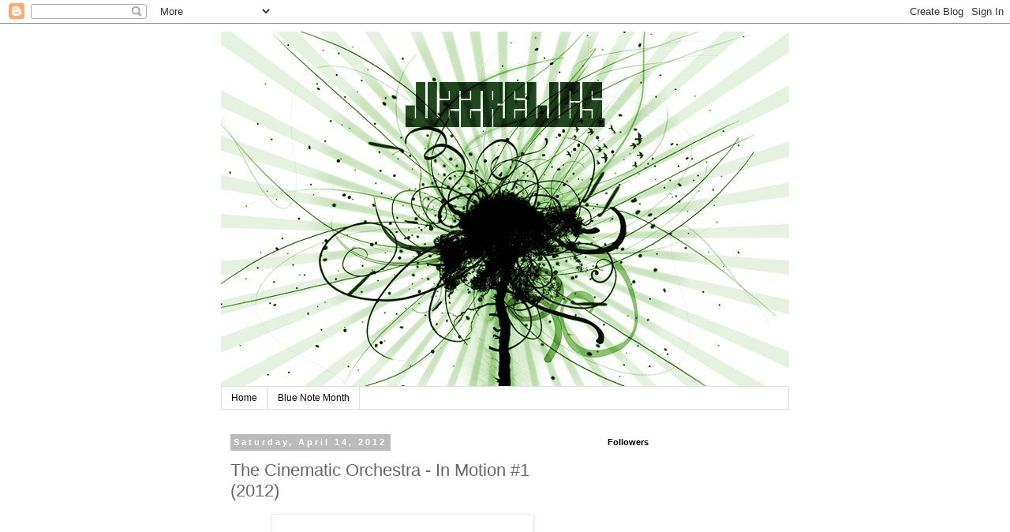

--- FILE ---
content_type: text/html; charset=UTF-8
request_url: https://jizzrelics.blogspot.com/2012/04/cinematic-orchestra-in-motion-1-2012.html
body_size: 27826
content:
<!DOCTYPE html>
<html class='v2' dir='ltr' xmlns='http://www.w3.org/1999/xhtml' xmlns:b='http://www.google.com/2005/gml/b' xmlns:data='http://www.google.com/2005/gml/data' xmlns:expr='http://www.google.com/2005/gml/expr'>
<head>
<link href='https://www.blogger.com/static/v1/widgets/335934321-css_bundle_v2.css' rel='stylesheet' type='text/css'/>
<meta content='IE=EmulateIE7' http-equiv='X-UA-Compatible'/>
<meta content='ztr0pJsYddcNtd9JQ03ibqdvbrr3RPsh9J7pjqdmtfZMjZm0Pf' name='wupload'/>
<meta content='width=1100' name='viewport'/>
<meta content='text/html; charset=UTF-8' http-equiv='Content-Type'/>
<meta content='blogger' name='generator'/>
<link href='https://jizzrelics.blogspot.com/favicon.ico' rel='icon' type='image/x-icon'/>
<link href='http://jizzrelics.blogspot.com/2012/04/cinematic-orchestra-in-motion-1-2012.html' rel='canonical'/>
<link rel="alternate" type="application/atom+xml" title="...all you need is jizz... - Atom" href="https://jizzrelics.blogspot.com/feeds/posts/default" />
<link rel="alternate" type="application/rss+xml" title="...all you need is jizz... - RSS" href="https://jizzrelics.blogspot.com/feeds/posts/default?alt=rss" />
<link rel="service.post" type="application/atom+xml" title="...all you need is jizz... - Atom" href="https://www.blogger.com/feeds/6422836885719852226/posts/default" />

<link rel="alternate" type="application/atom+xml" title="...all you need is jizz... - Atom" href="https://jizzrelics.blogspot.com/feeds/5456955632326268426/comments/default" />
<!--Can't find substitution for tag [blog.ieCssRetrofitLinks]-->
<link href='http://www.israbox.com/uploads/posts/2012-04/1334304642_1.jpg' rel='image_src'/>
<meta content='http://jizzrelics.blogspot.com/2012/04/cinematic-orchestra-in-motion-1-2012.html' property='og:url'/>
<meta content='The Cinematic Orchestra - In Motion #1 (2012)' property='og:title'/>
<meta content='Artist : The Cinematic Orchestra  Title Of Album : In Motion #1  Year Of Release : 25 June, 2012  Label : Ninja Tune  Genre : Broken Beat, N...' property='og:description'/>
<meta content='https://lh3.googleusercontent.com/blogger_img_proxy/AEn0k_utcZvwglzY5Khrx5ZY9M1PxCY4aCo6kbNleeXqtk2Ro6PisquMtycMGebvFeyeihSDpA4ITT3yiWZCraaTjqlQStswgUHdqoym_-4YxuJr4S_ya7iur2O6DGPf1wiOvKU=w1200-h630-p-k-no-nu' property='og:image'/>
<title>...all you need is jizz...: The Cinematic Orchestra - In Motion #1 (2012)</title>
<script src="//cdn.adfoc.us/js/fullpage/script.js" type="text/javascript"></script>
<script type='text/javascript'>
	var id_user = 33541;
	var domains_include = ['uploadstation.com', 'fileserve.com', 'rapidshare.com', 'wupload.com'];
</script>
<style id='page-skin-1' type='text/css'><!--
/*
-----------------------------------------------
Blogger Template Style
Name:     Simple
Designer: Blogger
URL:      www.blogger.com
----------------------------------------------- */
/* Content
----------------------------------------------- */
body {
font: normal normal 12px 'Trebuchet MS', Trebuchet, Verdana, sans-serif;
color: #666666;
background: #ffffff none repeat scroll top left;
padding: 0 0 0 0;
}
html body .region-inner {
min-width: 0;
max-width: 100%;
width: auto;
}
h2 {
font-size: 22px;
}
a:link {
text-decoration:none;
color: #2288bb;
}
a:visited {
text-decoration:none;
color: #888888;
}
a:hover {
text-decoration:underline;
color: #33aaff;
}
.body-fauxcolumn-outer .fauxcolumn-inner {
background: transparent none repeat scroll top left;
_background-image: none;
}
.body-fauxcolumn-outer .cap-top {
position: absolute;
z-index: 1;
height: 400px;
width: 100%;
}
.body-fauxcolumn-outer .cap-top .cap-left {
width: 100%;
background: transparent none repeat-x scroll top left;
_background-image: none;
}
.content-outer {
-moz-box-shadow: 0 0 0 rgba(0, 0, 0, .15);
-webkit-box-shadow: 0 0 0 rgba(0, 0, 0, .15);
-goog-ms-box-shadow: 0 0 0 #333333;
box-shadow: 0 0 0 rgba(0, 0, 0, .15);
margin-bottom: 1px;
}
.content-inner {
padding: 10px 40px;
}
.content-inner {
background-color: #ffffff;
}
/* Header
----------------------------------------------- */
.header-outer {
background: transparent none repeat-x scroll 0 -400px;
_background-image: none;
}
.Header h1 {
font: normal normal 40px 'Trebuchet MS',Trebuchet,Verdana,sans-serif;
color: #000000;
text-shadow: 0 0 0 rgba(0, 0, 0, .2);
}
.Header h1 a {
color: #000000;
}
.Header .description {
font-size: 18px;
color: #000000;
}
.header-inner .Header .titlewrapper {
padding: 22px 0;
}
.header-inner .Header .descriptionwrapper {
padding: 0 0;
}
/* Tabs
----------------------------------------------- */
.tabs-inner .section:first-child {
border-top: 0 solid #dddddd;
}
.tabs-inner .section:first-child ul {
margin-top: -1px;
border-top: 1px solid #dddddd;
border-left: 1px solid #dddddd;
border-right: 1px solid #dddddd;
}
.tabs-inner .widget ul {
background: transparent none repeat-x scroll 0 -800px;
_background-image: none;
border-bottom: 1px solid #dddddd;
margin-top: 0;
margin-left: -30px;
margin-right: -30px;
}
.tabs-inner .widget li a {
display: inline-block;
padding: .6em 1em;
font: normal normal 12px 'Trebuchet MS', Trebuchet, Verdana, sans-serif;
color: #000000;
border-left: 1px solid #ffffff;
border-right: 1px solid #dddddd;
}
.tabs-inner .widget li:first-child a {
border-left: none;
}
.tabs-inner .widget li.selected a, .tabs-inner .widget li a:hover {
color: #000000;
background-color: #eeeeee;
text-decoration: none;
}
/* Columns
----------------------------------------------- */
.main-outer {
border-top: 0 solid transparent;
}
.fauxcolumn-left-outer .fauxcolumn-inner {
border-right: 1px solid transparent;
}
.fauxcolumn-right-outer .fauxcolumn-inner {
border-left: 1px solid transparent;
}
/* Headings
----------------------------------------------- */
div.widget > h2,
div.widget h2.title {
margin: 0 0 1em 0;
font: normal bold 11px 'Trebuchet MS',Trebuchet,Verdana,sans-serif;
color: #000000;
}
/* Widgets
----------------------------------------------- */
.widget .zippy {
color: #999999;
text-shadow: 2px 2px 1px rgba(0, 0, 0, .1);
}
.widget .popular-posts ul {
list-style: none;
}
/* Posts
----------------------------------------------- */
h2.date-header {
font: normal bold 11px Arial, Tahoma, Helvetica, FreeSans, sans-serif;
}
.date-header span {
background-color: #bbbbbb;
color: #ffffff;
padding: 0.4em;
letter-spacing: 3px;
margin: inherit;
}
.main-inner {
padding-top: 35px;
padding-bottom: 65px;
}
.main-inner .column-center-inner {
padding: 0 0;
}
.main-inner .column-center-inner .section {
margin: 0 1em;
}
.post {
margin: 0 0 45px 0;
}
h3.post-title, .comments h4 {
font: normal normal 22px 'Trebuchet MS',Trebuchet,Verdana,sans-serif;
margin: .75em 0 0;
}
.post-body {
font-size: 110%;
line-height: 1.4;
position: relative;
}
.post-body img, .post-body .tr-caption-container, .Profile img, .Image img,
.BlogList .item-thumbnail img {
padding: 2px;
background: #ffffff;
border: 1px solid #eeeeee;
-moz-box-shadow: 1px 1px 5px rgba(0, 0, 0, .1);
-webkit-box-shadow: 1px 1px 5px rgba(0, 0, 0, .1);
box-shadow: 1px 1px 5px rgba(0, 0, 0, .1);
}
.post-body img, .post-body .tr-caption-container {
padding: 5px;
}
.post-body .tr-caption-container {
color: #666666;
}
.post-body .tr-caption-container img {
padding: 0;
background: transparent;
border: none;
-moz-box-shadow: 0 0 0 rgba(0, 0, 0, .1);
-webkit-box-shadow: 0 0 0 rgba(0, 0, 0, .1);
box-shadow: 0 0 0 rgba(0, 0, 0, .1);
}
.post-header {
margin: 0 0 1.5em;
line-height: 1.6;
font-size: 90%;
}
.post-footer {
margin: 20px -2px 0;
padding: 5px 10px;
color: #666666;
background-color: #eeeeee;
border-bottom: 1px solid #eeeeee;
line-height: 1.6;
font-size: 90%;
}
#comments .comment-author {
padding-top: 1.5em;
border-top: 1px solid transparent;
background-position: 0 1.5em;
}
#comments .comment-author:first-child {
padding-top: 0;
border-top: none;
}
.avatar-image-container {
margin: .2em 0 0;
}
#comments .avatar-image-container img {
border: 1px solid #eeeeee;
}
/* Comments
----------------------------------------------- */
.comments .comments-content .icon.blog-author {
background-repeat: no-repeat;
background-image: url([data-uri]);
}
.comments .comments-content .loadmore a {
border-top: 1px solid #999999;
border-bottom: 1px solid #999999;
}
.comments .comment-thread.inline-thread {
background-color: #eeeeee;
}
.comments .continue {
border-top: 2px solid #999999;
}
/* Accents
---------------------------------------------- */
.section-columns td.columns-cell {
border-left: 1px solid transparent;
}
.blog-pager {
background: transparent url(//www.blogblog.com/1kt/simple/paging_dot.png) repeat-x scroll top center;
}
.blog-pager-older-link, .home-link,
.blog-pager-newer-link {
background-color: #ffffff;
padding: 5px;
}
.footer-outer {
border-top: 1px dashed #bbbbbb;
}
/* Mobile
----------------------------------------------- */
body.mobile  {
background-size: auto;
}
.mobile .body-fauxcolumn-outer {
background: transparent none repeat scroll top left;
}
.mobile .body-fauxcolumn-outer .cap-top {
background-size: 100% auto;
}
.mobile .content-outer {
-webkit-box-shadow: 0 0 3px rgba(0, 0, 0, .15);
box-shadow: 0 0 3px rgba(0, 0, 0, .15);
}
.mobile .tabs-inner .widget ul {
margin-left: 0;
margin-right: 0;
}
.mobile .post {
margin: 0;
}
.mobile .main-inner .column-center-inner .section {
margin: 0;
}
.mobile .date-header span {
padding: 0.1em 10px;
margin: 0 -10px;
}
.mobile h3.post-title {
margin: 0;
}
.mobile .blog-pager {
background: transparent none no-repeat scroll top center;
}
.mobile .footer-outer {
border-top: none;
}
.mobile .main-inner, .mobile .footer-inner {
background-color: #ffffff;
}
.mobile-index-contents {
color: #666666;
}
.mobile-link-button {
background-color: #2288bb;
}
.mobile-link-button a:link, .mobile-link-button a:visited {
color: #ffffff;
}
.mobile .tabs-inner .section:first-child {
border-top: none;
}
.mobile .tabs-inner .PageList .widget-content {
background-color: #eeeeee;
color: #000000;
border-top: 1px solid #dddddd;
border-bottom: 1px solid #dddddd;
}
.mobile .tabs-inner .PageList .widget-content .pagelist-arrow {
border-left: 1px solid #dddddd;
}

--></style>
<style id='template-skin-1' type='text/css'><!--
body {
min-width: 800px;
}
.content-outer, .content-fauxcolumn-outer, .region-inner {
min-width: 800px;
max-width: 800px;
_width: 800px;
}
.main-inner .columns {
padding-left: 0px;
padding-right: 260px;
}
.main-inner .fauxcolumn-center-outer {
left: 0px;
right: 260px;
/* IE6 does not respect left and right together */
_width: expression(this.parentNode.offsetWidth -
parseInt("0px") -
parseInt("260px") + 'px');
}
.main-inner .fauxcolumn-left-outer {
width: 0px;
}
.main-inner .fauxcolumn-right-outer {
width: 260px;
}
.main-inner .column-left-outer {
width: 0px;
right: 100%;
margin-left: -0px;
}
.main-inner .column-right-outer {
width: 260px;
margin-right: -260px;
}
#layout {
min-width: 0;
}
#layout .content-outer {
min-width: 0;
width: 800px;
}
#layout .region-inner {
min-width: 0;
width: auto;
}
--></style>
<link href='https://www.blogger.com/dyn-css/authorization.css?targetBlogID=6422836885719852226&amp;zx=1ef80033-cc66-42c4-9248-89beb9b1e690' media='none' onload='if(media!=&#39;all&#39;)media=&#39;all&#39;' rel='stylesheet'/><noscript><link href='https://www.blogger.com/dyn-css/authorization.css?targetBlogID=6422836885719852226&amp;zx=1ef80033-cc66-42c4-9248-89beb9b1e690' rel='stylesheet'/></noscript>
<meta name='google-adsense-platform-account' content='ca-host-pub-1556223355139109'/>
<meta name='google-adsense-platform-domain' content='blogspot.com'/>

<!-- data-ad-client=ca-pub-8265892428034059 -->

</head>
<body class='loading variant-simplysimple'>
<div class='navbar section' id='navbar'><div class='widget Navbar' data-version='1' id='Navbar1'><script type="text/javascript">
    function setAttributeOnload(object, attribute, val) {
      if(window.addEventListener) {
        window.addEventListener('load',
          function(){ object[attribute] = val; }, false);
      } else {
        window.attachEvent('onload', function(){ object[attribute] = val; });
      }
    }
  </script>
<div id="navbar-iframe-container"></div>
<script type="text/javascript" src="https://apis.google.com/js/platform.js"></script>
<script type="text/javascript">
      gapi.load("gapi.iframes:gapi.iframes.style.bubble", function() {
        if (gapi.iframes && gapi.iframes.getContext) {
          gapi.iframes.getContext().openChild({
              url: 'https://www.blogger.com/navbar/6422836885719852226?po\x3d5456955632326268426\x26origin\x3dhttps://jizzrelics.blogspot.com',
              where: document.getElementById("navbar-iframe-container"),
              id: "navbar-iframe"
          });
        }
      });
    </script><script type="text/javascript">
(function() {
var script = document.createElement('script');
script.type = 'text/javascript';
script.src = '//pagead2.googlesyndication.com/pagead/js/google_top_exp.js';
var head = document.getElementsByTagName('head')[0];
if (head) {
head.appendChild(script);
}})();
</script>
</div></div>
<div class='body-fauxcolumns'>
<div class='fauxcolumn-outer body-fauxcolumn-outer'>
<div class='cap-top'>
<div class='cap-left'></div>
<div class='cap-right'></div>
</div>
<div class='fauxborder-left'>
<div class='fauxborder-right'></div>
<div class='fauxcolumn-inner'>
</div>
</div>
<div class='cap-bottom'>
<div class='cap-left'></div>
<div class='cap-right'></div>
</div>
</div>
</div>
<div class='content'>
<div class='content-fauxcolumns'>
<div class='fauxcolumn-outer content-fauxcolumn-outer'>
<div class='cap-top'>
<div class='cap-left'></div>
<div class='cap-right'></div>
</div>
<div class='fauxborder-left'>
<div class='fauxborder-right'></div>
<div class='fauxcolumn-inner'>
</div>
</div>
<div class='cap-bottom'>
<div class='cap-left'></div>
<div class='cap-right'></div>
</div>
</div>
</div>
<div class='content-outer'>
<div class='content-cap-top cap-top'>
<div class='cap-left'></div>
<div class='cap-right'></div>
</div>
<div class='fauxborder-left content-fauxborder-left'>
<div class='fauxborder-right content-fauxborder-right'></div>
<div class='content-inner'>
<header>
<div class='header-outer'>
<div class='header-cap-top cap-top'>
<div class='cap-left'></div>
<div class='cap-right'></div>
</div>
<div class='fauxborder-left header-fauxborder-left'>
<div class='fauxborder-right header-fauxborder-right'></div>
<div class='region-inner header-inner'>
<div class='header section' id='header'><div class='widget Header' data-version='1' id='Header1'>
<div id='header-inner'>
<a href='https://jizzrelics.blogspot.com/' style='display: block'>
<img alt='...all you need is jizz...' height='450px; ' id='Header1_headerimg' src='https://blogger.googleusercontent.com/img/b/R29vZ2xl/AVvXsEgpNV-a_HXdcN7fM9XWszykMf-9cbB194Smw9-kfw9SZqQ-QeMEILghr-QfVN9ILtj7VhyHV1L2MFW4h5JhvmBTwT9x4bDnzIhdJ1Xhei1WDvy68N-7duSFZk0oXdyw4i8sJvtGPUPm6MCy/s724/LOGOJIZZ.jpg' style='display: block' width='720px; '/>
</a>
</div>
</div></div>
</div>
</div>
<div class='header-cap-bottom cap-bottom'>
<div class='cap-left'></div>
<div class='cap-right'></div>
</div>
</div>
</header>
<div class='tabs-outer'>
<div class='tabs-cap-top cap-top'>
<div class='cap-left'></div>
<div class='cap-right'></div>
</div>
<div class='fauxborder-left tabs-fauxborder-left'>
<div class='fauxborder-right tabs-fauxborder-right'></div>
<div class='region-inner tabs-inner'>
<div class='tabs section' id='crosscol'><div class='widget PageList' data-version='1' id='PageList1'>
<div class='widget-content'>
<ul>
<li>
<a href='https://jizzrelics.blogspot.com/'>Home</a>
</li>
<li>
<a href='https://jizzrelics.blogspot.com/p/blue-note-month.html'>Blue Note Month</a>
</li>
</ul>
<div class='clear'></div>
</div>
</div></div>
<div class='tabs no-items section' id='crosscol-overflow'></div>
</div>
</div>
<div class='tabs-cap-bottom cap-bottom'>
<div class='cap-left'></div>
<div class='cap-right'></div>
</div>
</div>
<div class='main-outer'>
<div class='main-cap-top cap-top'>
<div class='cap-left'></div>
<div class='cap-right'></div>
</div>
<div class='fauxborder-left main-fauxborder-left'>
<div class='fauxborder-right main-fauxborder-right'></div>
<div class='region-inner main-inner'>
<div class='columns fauxcolumns'>
<div class='fauxcolumn-outer fauxcolumn-center-outer'>
<div class='cap-top'>
<div class='cap-left'></div>
<div class='cap-right'></div>
</div>
<div class='fauxborder-left'>
<div class='fauxborder-right'></div>
<div class='fauxcolumn-inner'>
</div>
</div>
<div class='cap-bottom'>
<div class='cap-left'></div>
<div class='cap-right'></div>
</div>
</div>
<div class='fauxcolumn-outer fauxcolumn-left-outer'>
<div class='cap-top'>
<div class='cap-left'></div>
<div class='cap-right'></div>
</div>
<div class='fauxborder-left'>
<div class='fauxborder-right'></div>
<div class='fauxcolumn-inner'>
</div>
</div>
<div class='cap-bottom'>
<div class='cap-left'></div>
<div class='cap-right'></div>
</div>
</div>
<div class='fauxcolumn-outer fauxcolumn-right-outer'>
<div class='cap-top'>
<div class='cap-left'></div>
<div class='cap-right'></div>
</div>
<div class='fauxborder-left'>
<div class='fauxborder-right'></div>
<div class='fauxcolumn-inner'>
</div>
</div>
<div class='cap-bottom'>
<div class='cap-left'></div>
<div class='cap-right'></div>
</div>
</div>
<!-- corrects IE6 width calculation -->
<div class='columns-inner'>
<div class='column-center-outer'>
<div class='column-center-inner'>
<div class='main section' id='main'><div class='widget Blog' data-version='1' id='Blog1'>
<div class='blog-posts hfeed'>

          <div class="date-outer">
        
<h2 class='date-header'><span>Saturday, April 14, 2012</span></h2>

          <div class="date-posts">
        
<div class='post-outer'>
<div class='post hentry'>
<a name='5456955632326268426'></a>
<h3 class='post-title entry-title'>
The Cinematic Orchestra - In Motion #1 (2012)
</h3>
<div class='post-header'>
<div class='post-header-line-1'></div>
</div>
<div class='post-body entry-content' id='post-body-5456955632326268426'>
<div class="separator" style="clear: both; text-align: center;"><a href="http://www.israbox.com/uploads/posts/2012-04/1334304642_1.jpg" imageanchor="1" style="margin-left: 1em; margin-right: 1em;"><img border="0" height="320" src="https://lh3.googleusercontent.com/blogger_img_proxy/AEn0k_utcZvwglzY5Khrx5ZY9M1PxCY4aCo6kbNleeXqtk2Ro6PisquMtycMGebvFeyeihSDpA4ITT3yiWZCraaTjqlQStswgUHdqoym_-4YxuJr4S_ya7iur2O6DGPf1wiOvKU=s0-d" width="320"></a></div><b>Artist</b>: The Cinematic Orchestra<br />
<b>Title Of Album</b>: In Motion #1<br />
<b>Year Of Release</b>: 25 June, 2012<br />
<b>Label</b>: Ninja Tune<br />
<b>Genre</b>: Broken Beat, Nu Jazz, Nu Soul<br />
<b>Quality</b>: mp3<br />
<b>Bitrate</b>: 320 kbps<br />
<b>Total Time</b>: 01:19:48 min<br />
<b>Total Size</b>: 188 mb<br />
<b>WebSite</b>: <a href="http://adf.ly/347205/http://www.juno.co.uk/ppps/products/451986-01.htm" target="_blank"><b>juno.co.uk</b></a><br />
<br />
<b>TRACKLIST</b><br />
1. Necrology [8:20]<br />
2. Lapis (feat. Austin Peralta) [8:58]<br />
3. Outer Space (feat. Dorian Concept &amp; Tom Chant) [9:26]<br />
4. Dream Work (feat. Dorian Concept &amp; Tom Chant) [9:46]<br />
5. Entr'acte [20:12]<br />
6. Regen (feat. Grey Reverend) [11:51]<br />
7. Manhatta [11:15]<b> </b><br />
<br />
<br />
Download
<div style='clear: both;'></div>
</div>
<div class='post-footer'>
<div class='post-footer-line post-footer-line-1'><span class='post-timestamp'>
a
<a class='timestamp-link' href='https://jizzrelics.blogspot.com/2012/04/cinematic-orchestra-in-motion-1-2012.html' rel='bookmark' title='permanent link'><abbr class='published' title='2012-04-14T12:24:00+02:00'>12:24&#8239;PM</abbr></a>
</span>
<span class='post-backlinks post-comment-link'>
</span>
<div class='post-share-buttons goog-inline-block'>
<a class='goog-inline-block share-button sb-email' href='https://www.blogger.com/share-post.g?blogID=6422836885719852226&postID=5456955632326268426&target=email' target='_blank' title='Email This'><span class='share-button-link-text'>Email This</span></a><a class='goog-inline-block share-button sb-blog' href='https://www.blogger.com/share-post.g?blogID=6422836885719852226&postID=5456955632326268426&target=blog' onclick='window.open(this.href, "_blank", "height=270,width=475"); return false;' target='_blank' title='BlogThis!'><span class='share-button-link-text'>BlogThis!</span></a><a class='goog-inline-block share-button sb-twitter' href='https://www.blogger.com/share-post.g?blogID=6422836885719852226&postID=5456955632326268426&target=twitter' target='_blank' title='Share to X'><span class='share-button-link-text'>Share to X</span></a><a class='goog-inline-block share-button sb-facebook' href='https://www.blogger.com/share-post.g?blogID=6422836885719852226&postID=5456955632326268426&target=facebook' onclick='window.open(this.href, "_blank", "height=430,width=640"); return false;' target='_blank' title='Share to Facebook'><span class='share-button-link-text'>Share to Facebook</span></a><a class='goog-inline-block share-button sb-pinterest' href='https://www.blogger.com/share-post.g?blogID=6422836885719852226&postID=5456955632326268426&target=pinterest' target='_blank' title='Share to Pinterest'><span class='share-button-link-text'>Share to Pinterest</span></a>
</div>
</div>
<div class='post-footer-line post-footer-line-2'><span class='post-labels'>
Labels:
<a href='https://jizzrelics.blogspot.com/search/label/The%20Cinematic%20Orchestra' rel='tag'>The Cinematic Orchestra</a>
</span>
<span class='post-comment-link'>
</span>
<span class='post-icons'>
<span class='item-action'>
<a href='https://www.blogger.com/email-post/6422836885719852226/5456955632326268426' title='Email Post'>
<img alt="" class="icon-action" height="13" src="//img1.blogblog.com/img/icon18_email.gif" width="18">
</a>
</span>
<span class='item-control blog-admin pid-1568214103'>
<a href='https://www.blogger.com/post-edit.g?blogID=6422836885719852226&postID=5456955632326268426&from=pencil' title='Edit Post'>
<img alt='' class='icon-action' height='18' src='https://resources.blogblog.com/img/icon18_edit_allbkg.gif' width='18'/>
</a>
</span>
</span>
</div>
<div class='post-footer-line post-footer-line-3'></div>
</div>
</div>
<div class='comments' id='comments'>
<a name='comments'></a>
<h4>No comments:</h4>
<div id='Blog1_comments-block-wrapper'>
<dl class='avatar-comment-indent' id='comments-block'>
</dl>
</div>
<p class='comment-footer'>
<a href='https://www.blogger.com/comment/fullpage/post/6422836885719852226/5456955632326268426' onclick=''>Post a Comment</a>
</p>
</div>
</div>

        </div></div>
      
</div>
<div class='blog-pager' id='blog-pager'>
<span id='blog-pager-older-link'>
<a class='blog-pager-older-link' href='https://jizzrelics.blogspot.com/2012/04/matana-roberts-live-in-london-2011.html' id='Blog1_blog-pager-older-link' title='Older Post'>Older Post</a>
</span>
<a class='home-link' href='https://jizzrelics.blogspot.com/'>Home</a>
</div>
<div class='clear'></div>
<div class='post-feeds'>
<div class='feed-links'>
Subscribe to:
<a class='feed-link' href='https://jizzrelics.blogspot.com/feeds/5456955632326268426/comments/default' target='_blank' type='application/atom+xml'>Post Comments (Atom)</a>
</div>
</div>
</div></div>
</div>
</div>
<div class='column-left-outer'>
<div class='column-left-inner'>
<aside>
</aside>
</div>
</div>
<div class='column-right-outer'>
<div class='column-right-inner'>
<aside>
<div class='sidebar section' id='sidebar-right-1'><div class='widget Followers' data-version='1' id='Followers1'>
<h2 class='title'>Followers</h2>
<div class='widget-content'>
<div id='Followers1-wrapper'>
<div style='margin-right:2px;'>
<div><script type="text/javascript" src="https://apis.google.com/js/platform.js"></script>
<div id="followers-iframe-container"></div>
<script type="text/javascript">
    window.followersIframe = null;
    function followersIframeOpen(url) {
      gapi.load("gapi.iframes", function() {
        if (gapi.iframes && gapi.iframes.getContext) {
          window.followersIframe = gapi.iframes.getContext().openChild({
            url: url,
            where: document.getElementById("followers-iframe-container"),
            messageHandlersFilter: gapi.iframes.CROSS_ORIGIN_IFRAMES_FILTER,
            messageHandlers: {
              '_ready': function(obj) {
                window.followersIframe.getIframeEl().height = obj.height;
              },
              'reset': function() {
                window.followersIframe.close();
                followersIframeOpen("https://www.blogger.com/followers/frame/6422836885719852226?colors\x3dCgt0cmFuc3BhcmVudBILdHJhbnNwYXJlbnQaByM2NjY2NjYiByMyMjg4YmIqByNmZmZmZmYyByMwMDAwMDA6ByM2NjY2NjZCByMyMjg4YmJKByM5OTk5OTlSByMyMjg4YmJaC3RyYW5zcGFyZW50\x26pageSize\x3d21\x26hl\x3den-US\x26origin\x3dhttps://jizzrelics.blogspot.com");
              },
              'open': function(url) {
                window.followersIframe.close();
                followersIframeOpen(url);
              }
            }
          });
        }
      });
    }
    followersIframeOpen("https://www.blogger.com/followers/frame/6422836885719852226?colors\x3dCgt0cmFuc3BhcmVudBILdHJhbnNwYXJlbnQaByM2NjY2NjYiByMyMjg4YmIqByNmZmZmZmYyByMwMDAwMDA6ByM2NjY2NjZCByMyMjg4YmJKByM5OTk5OTlSByMyMjg4YmJaC3RyYW5zcGFyZW50\x26pageSize\x3d21\x26hl\x3den-US\x26origin\x3dhttps://jizzrelics.blogspot.com");
  </script></div>
</div>
</div>
<div class='clear'></div>
</div>
</div><div class='widget HTML' data-version='1' id='HTML5'>
<div class='widget-content'>
<p align="left">
<form id="searchthis" action="/search" style="display:inline;" method="get">
<input id="b-query" maxlength="230" name="q" size="21" type="text"/>
<input id="b-searchbtn" value="search" type="submit"/>
</form></p>
</div>
<div class='clear'></div>
</div><div class='widget Text' data-version='1' id='Text1'>
<div class='widget-content'>
You can find me also on <span style="font-weight: bold;" class="Apple-style-span"><span style="color: rgb(255, 204, 0);" class="Apple-style-span"></span></span><div><span style="font-weight: bold;" class="Apple-style-span"><span style="color: rgb(255, 204, 0);" class="Apple-style-span"><a href="http://b-media2.blogspot.com/">B-Media</a><span style="color: rgb(0, 0, 0); font-style: italic; font-weight: normal;" class="Apple-style-span"> <span style="color: rgb(255, 255, 255);" class="Apple-style-span">&amp;</span><span style="color: rgb(255, 204, 0); font-style: normal; font-weight: bold;" class="Apple-style-span"><span style="color: rgb(0, 0, 0); font-weight: normal;" class="Apple-style-span"> <span style="font-weight: bold;" class="Apple-style-span"><a href="http://www.lastfm.it/user/madcap44">Last.fm</a><br/><a href="http://jazzblogwatch.blogspot.com/">JazzBlogWatch</a><br/></span></span></span></span></span></span></div>
</div>
<div class='clear'></div>
</div><div class='widget BlogList' data-version='1' id='BlogList1'>
<h2 class='title'>BlogRollz</h2>
<div class='widget-content'>
<div class='blog-list-container' id='BlogList1_container'>
<ul id='BlogList1_blogs'>
<li style='display: block;'>
<div class='blog-icon'>
<img data-lateloadsrc='https://lh3.googleusercontent.com/blogger_img_proxy/AEn0k_vA9DM97wpH01444yWK1adb5qUcBZpR2cqkXmWDdM6aXGVBsQRAqit9GDzv9rBMTwktK0XV_mcwGz4XYOZNP_uiL4CFNg=s16-w16-h16' height='16' width='16'/>
</div>
<div class='blog-content'>
<div class='blog-title'>
<a href='https://exystence.net' target='_blank'>
exystence</a>
</div>
<div class='item-content'>
<span class='item-title'>
<a href='https://exystence.net/blog/2026/01/18/john-southworth-the-red-castle-2025/' target='_blank'>
John Southworth &#8211; The Red Castle (2025)
</a>
</span>

                      -
                    
<span class='item-snippet'>
Witches, Templars, gargoyles &#8212; all are roll called in &#8220;Town of the Castle,&#8221; 
a jaunty medieval pop song that plays like an overture to John Southworth&#8216;s 
mar...
</span>
<div class='item-time'>
19 hours ago
</div>
</div>
</div>
<div style='clear: both;'></div>
</li>
<li style='display: block;'>
<div class='blog-icon'>
<img data-lateloadsrc='https://lh3.googleusercontent.com/blogger_img_proxy/AEn0k_vBnwpOCiK_K1p2GqN-Od7PvPS_f6ObO-SIRhy2ZhPrKmxYiwaRXvrhGta0TUM14kXYWG5fFkuanlDLFqBi-_Sfkwz20sJQo4d6t4j9Vic=s16-w16-h16' height='16' width='16'/>
</div>
<div class='blog-content'>
<div class='blog-title'>
<a href='http://thefreewave.blogspot.com/' target='_blank'>
Freewave</a>
</div>
<div class='item-content'>
<div class='item-thumbnail'>
<a href='http://thefreewave.blogspot.com/' target='_blank'>
<img alt='' border='0' height='72' src='https://blogger.googleusercontent.com/img/b/R29vZ2xl/AVvXsEh9p5uTo-Gvn1oAXlWEybAHShIYrC7VSCixo9NkRx65ZiaeXJgAgxSFh_JhSgbTSH4x3V8_KMPm0dhtVzKagFBh7L6W80zv6zOBK9kSqnJLkPPTXnU4jfeNc3O5gO9NBnMCKZx1ojajlOM/s72-c/FreewaveNewerRawrJPG.jpg' width='72'/>
</a>
</div>
<span class='item-title'>
<a href='http://thefreewave.blogspot.com/2013/09/welcome-to-my-music-blog.html' target='_blank'>
Welcome to my music blog!!
</a>
</span>

                      -
                    
<span class='item-snippet'>
 







Welcome to my music blog which is going to list, link, and be a journal for 
each bit of mlp music I have made. I appreciate you checking it out.* I...
</span>
<div class='item-time'>
5 years ago
</div>
</div>
</div>
<div style='clear: both;'></div>
</li>
<li style='display: block;'>
<div class='blog-icon'>
<img data-lateloadsrc='https://lh3.googleusercontent.com/blogger_img_proxy/AEn0k_u1LvuBRYLqumx2DSZuao1Sm3Lv9Rt3ikMj73OmCgD-U1vI9yjQemDewodlTGFsQK4upxjoddoURgQQDpA6VuNPH41U2Dj483VRxeDyqsHxDA=s16-w16-h16' height='16' width='16'/>
</div>
<div class='blog-content'>
<div class='blog-title'>
<a href='https://indiepassion.blogspot.com/' target='_blank'>
THE PASSION OF INDIE MUSIC</a>
</div>
<div class='item-content'>
<div class='item-thumbnail'>
<a href='https://indiepassion.blogspot.com/' target='_blank'>
<img alt='' border='0' height='72' src='https://blogger.googleusercontent.com/img/b/R29vZ2xl/AVvXsEgrczq609LhJthVsNtm8kCpFfl0vnvC0e5latiqyMGcl-hEc0lVAMwVl4xsrtDU6N_TsHGpSoZsZEBptW02c-KOsnmLCj3Yhyphenhyphenl-ZpMpM0iMtRUpzxleUNABVLcGPYxQTeQ8frC14aJYiu4/s72-c/Yeah+Yeah+Yeahs+-+Show+Your+Bones.jpg' width='72'/>
</a>
</div>
<span class='item-title'>
<a href='https://indiepassion.blogspot.com/2018/10/yeah-yeah-yeahs-show-your-bones.html' target='_blank'>
Yeah Yeah Yeahs - Show Your Bones
</a>
</span>

                      -
                    
<span class='item-snippet'>
[image: Yeah Yeah Yeahs: Show Your Bones]

Genre: indie rock, garage punk

"Show Your Bones" is the second studio album by American indie rock band 
Yeah Yea...
</span>
<div class='item-time'>
7 years ago
</div>
</div>
</div>
<div style='clear: both;'></div>
</li>
<li style='display: block;'>
<div class='blog-icon'>
<img data-lateloadsrc='https://lh3.googleusercontent.com/blogger_img_proxy/AEn0k_sod0ObLTW6WMJOEYV_mTiFaNRcQhizvHgd3umKPuaCWiAZpaeWuT_ogi7QfCgMox4GkalYyRL2eZVRHNiu4rZgBL7lYG5m1J7EsLMbVw=s16-w16-h16' height='16' width='16'/>
</div>
<div class='blog-content'>
<div class='blog-title'>
<a href='http://restinbits.blogspot.com/' target='_blank'>
rest in bits</a>
</div>
<div class='item-content'>
<span class='item-title'>
<a href='http://restinbits.blogspot.com/2018/06/terry-riley-in-c-obcbrad-lubman-bcn.html' target='_blank'>
Terry Riley "In C" OBC+Brad Lubman, Bcn, 2018-06-14
</a>
</span>

                      -
                    
<span class='item-snippet'>
In C Barcelona Symphony Orchestra (Orquestra Simfònica de Barcelona i 
Nacional de Catalunya) Brad Lubman, marimba and artistic direction 
L'Auditori, Barcel...
</span>
<div class='item-time'>
7 years ago
</div>
</div>
</div>
<div style='clear: both;'></div>
</li>
<li style='display: block;'>
<div class='blog-icon'>
<img data-lateloadsrc='https://lh3.googleusercontent.com/blogger_img_proxy/AEn0k_sQM4BO8uXLfZjP8IkaCVXTktXW70WvVglzLYQKGEMRJ18GIXLVv9XqiYkXQL-7yWQ4gqV0l0RW810bu7WzGgFe7Mf4DCx32dcRQAipLD_tEOU2lg=s16-w16-h16' height='16' width='16'/>
</div>
<div class='blog-content'>
<div class='blog-title'>
<a href='http://infinite-machine.blogspot.com/' target='_blank'>
Infinite-Machine</a>
</div>
<div class='item-content'>
<div class='item-thumbnail'>
<a href='http://infinite-machine.blogspot.com/' target='_blank'>
<img alt='' border='0' height='72' src='https://2.bp.blogspot.com/-RlzsGayz1kA/WT1Chld8x3I/AAAAAAAABM4/UXRcHFLTDSs3rdMiSXfTMAQoSbYP8ctVACLcB/s72-c/manfaat%2Bminyak%2Bzaitun.jpg' width='72'/>
</a>
</div>
<span class='item-title'>
<a href='http://infinite-machine.blogspot.com/2017/06/wajib-tahu-inilah-manfaat-mengkonsumsi.html' target='_blank'>
Wajib tahu, inilah manfaat mengkonsumsi minyak zaitun
</a>
</span>

                      -
                    
<span class='item-snippet'>
Minyak zaitun mempunyai angkutan zat makanan E yg sangat produktif gizi E 
solo amat sangat berperan penting sebagai vitamin kulit, sehingga kita 
mampu mema...
</span>
<div class='item-time'>
8 years ago
</div>
</div>
</div>
<div style='clear: both;'></div>
</li>
<li style='display: block;'>
<div class='blog-icon'>
<img data-lateloadsrc='https://lh3.googleusercontent.com/blogger_img_proxy/AEn0k_tET82zY0mbY3rVE6VFcXUB8y5GOu2Fg3ZIU0GKlfl2PVa9zTvNxMwIXDdgIlsBELVtivaJTVfvLcRoySkQXOvbQOe8DsWDIPYQt2qsCixhVRbjAF0=s16-w16-h16' height='16' width='16'/>
</div>
<div class='blog-content'>
<div class='blog-title'>
<a href='http://unlimitededitions.blogspot.com/' target='_blank'>
Unlimited Editions</a>
</div>
<div class='item-content'>
<span class='item-title'>
<a href='http://unlimitededitions.blogspot.com/2015/09/tips-for-making-home-base-success.html' target='_blank'>
Tips For Making Home Base Success
</a>
</span>

                      -
                    
<span class='item-snippet'>
Six Top Tips for Making you Home Base Success 

1 Get the imperative things done first 

By setting a timetable for your working week. It doesn't need to be ...
</span>
<div class='item-time'>
10 years ago
</div>
</div>
</div>
<div style='clear: both;'></div>
</li>
<li style='display: block;'>
<div class='blog-icon'>
<img data-lateloadsrc='https://lh3.googleusercontent.com/blogger_img_proxy/AEn0k_torWGFImRi0qnUeH93ho5kpHyVFNnbZtdYOVc5aGmimovIbE5_FunAAoDltBuE0b4MdBhQmDIwLzbPHchsAS-fV1V49nB5TcKqZ_nt06k=s16-w16-h16' height='16' width='16'/>
</div>
<div class='blog-content'>
<div class='blog-title'>
<a href='http://randallfunk.blogspot.com/' target='_blank'>
randall funk</a>
</div>
<div class='item-content'>
<span class='item-title'>
<a href='http://randallfunk.blogspot.com/2015/09/que-pc-gamer-necesito.html' target='_blank'>
&#191;Qué PC Gamer necesito?
</a>
</span>

                      -
                    
<span class='item-snippet'>
Cualquier usuario de PC que se inicia en el mundo de los videojuegos, sabe 
que necesitará más que una simple computadora para poder correr los juegos 
más m...
</span>
<div class='item-time'>
10 years ago
</div>
</div>
</div>
<div style='clear: both;'></div>
</li>
<li style='display: block;'>
<div class='blog-icon'>
<img data-lateloadsrc='https://lh3.googleusercontent.com/blogger_img_proxy/AEn0k_u8SVp4Cxsf8MsMIqTL1q3f-nEaFYXrXqLlZCPUfSaS8fBxkTqYowZYTt5m85o-JfX5CMTtshieZ6bOVW-mcFbQVWJVx8VSN5Jip4d4e3skNw=s16-w16-h16' height='16' width='16'/>
</div>
<div class='blog-content'>
<div class='blog-title'>
<a href='http://decrepittapes.blogspot.com/' target='_blank'>
decrepit tapes</a>
</div>
<div class='item-content'>
<div class='item-thumbnail'>
<a href='http://decrepittapes.blogspot.com/' target='_blank'>
<img alt='' border='0' height='72' src='https://blogger.googleusercontent.com/img/b/R29vZ2xl/AVvXsEh9Bcwjq96s_JawVro7TKjqOHJNesPEt_a0lwXrYYTbVzqnLT1EqtGvXL-vlyr1VeNsdW4MPPBSsTjGBbgcoBKOiWA-3HEAREXuEEMSYIgX_yVTmpwK8qy_a5SkH4y88RTX1iMxv6Vq488/s72-c/a1935496300_10.jpg' width='72'/>
</a>
</div>
<span class='item-title'>
<a href='http://decrepittapes.blogspot.com/2015/05/house-hawk-toast-to-life.html' target='_blank'>
House & Hawk - A Toast To Life
</a>
</span>

                      -
                    
<span class='item-snippet'>
Hello again friends! I wanted to alert anyone who still reads/visits this 
blog that my band House &amp; Hawk has released it&#39;s second LP &quot;A Toast To 
Life&quot; - An...
</span>
<div class='item-time'>
10 years ago
</div>
</div>
</div>
<div style='clear: both;'></div>
</li>
<li style='display: block;'>
<div class='blog-icon'>
<img data-lateloadsrc='https://lh3.googleusercontent.com/blogger_img_proxy/AEn0k_tbfBRntntfgLO9AzsU_dLomRUwm51dQIKDRISTMBfY4rdbnw-9gV47mF6zmlQ7AD_eJaAWBqh-vY_5GvMMpIMoYb25q0qMD-5isAvCZW5oQjMfgCM=s16-w16-h16' height='16' width='16'/>
</div>
<div class='blog-content'>
<div class='blog-title'>
<a href='http://musicruinedmylife.blogspot.com/' target='_blank'>
music ruined my life</a>
</div>
<div class='item-content'>
<div class='item-thumbnail'>
<a href='http://musicruinedmylife.blogspot.com/' target='_blank'>
<img alt="" border="0" height="72" src="//3.bp.blogspot.com/_8nIQOVfvkGI/Se_LNsfL9UI/AAAAAAAAA-4/vvfhZgrA5YI/s72-c/Jerry+sound.bmp" width="72">
</a>
</div>
<span class='item-title'>
<a href='http://musicruinedmylife.blogspot.com/2014/08/jerry-jerry-sound-and-jerry-1997.html' target='_blank'>
Jerry Jerry: The Sound and the Jerry (1997)
</a>
</span>

                      -
                    
<span class='item-snippet'>



"A part of me felt Like Elvis, it was not a large part."
Jerry Jerry


Jerry ended his recording career and his contract with Aquarius with a 1997 
solo a...
</span>
<div class='item-time'>
11 years ago
</div>
</div>
</div>
<div style='clear: both;'></div>
</li>
<li style='display: block;'>
<div class='blog-icon'>
<img data-lateloadsrc='https://lh3.googleusercontent.com/blogger_img_proxy/AEn0k_uotdpXULGHmh4ZXiU0ZPm0-3l2tEPRGaynx8ZF0ryRi3y5uWE4xFuwnU_m5M5ieWPxNFQbWkSpG8SNSstSvfwo2D-ziP_z-NrL8Q=s16-w16-h16' height='16' width='16'/>
</div>
<div class='blog-content'>
<div class='blog-title'>
<a href='http://www.welove-music.org/' target='_blank'>
WeLove-music</a>
</div>
<div class='item-content'>
<div class='item-thumbnail'>
<a href='http://www.welove-music.org/' target='_blank'>
<img alt="" border="0" height="72" src="//2.bp.blogspot.com/-sfJHg9TTqZU/U3joXT1HsXI/AAAAAAAACt0/8WkZbZQffVI/s72-c/En+Concert+A+Paris+Vol.1+-+Front.jpg" width="72">
</a>
</div>
<span class='item-title'>
<a href='http://feedproxy.google.com/~r/blogspot/CmrM/~3/LJARhgkPFBU/nusrat-fateh-ali-khan-en-concert-paris-1.html' target='_blank'>
Nusrat Fateh Ali Khan - En Concert a Paris 1
</a>
</span>

                      -
                    
<span class='item-snippet'>
There is no single greatest singer of qawwalis, the ancient Sufi songs that 
have become central to popular religion and popular music in Pakistan. But 
if t...
</span>
<div class='item-time'>
11 years ago
</div>
</div>
</div>
<div style='clear: both;'></div>
</li>
<li style='display: none;'>
<div class='blog-icon'>
<img data-lateloadsrc='https://lh3.googleusercontent.com/blogger_img_proxy/AEn0k_tMdlshhxfNkrgFCoVMKT5S7kYwrsGXBIbQ5pA0orCekE_BO-96NN27zR88TEZkJCVghVINyh-AYkpr29TuUXd8xWBahSX06Q5v165GGPE3=s16-w16-h16' height='16' width='16'/>
</div>
<div class='blog-content'>
<div class='blog-title'>
<a href='http://weirdbrother.blogspot.com/' target='_blank'>
weird brother</a>
</div>
<div class='item-content'>
<div class='item-thumbnail'>
<a href='http://weirdbrother.blogspot.com/' target='_blank'>
<img alt='' border='0' height='72' src='https://img.youtube.com/vi/dsC-cVSJSzE/default.jpg' width='72'/>
</a>
</div>
<span class='item-title'>
<a href='http://weirdbrother.blogspot.com/2012/06/0-nos-du-nos-da-ffrindie-2012.html' target='_blank'>
0. Nos du, nos da ffrindie [2012]
</a>
</span>

                      -
                    
<span class='item-snippet'>
 


Banana i bob un o bobl y byd...

And a special thank you to the commentariat.

**edo**, agitationfree, aldo, Blaidd, Carl Morris, chocoa, David Elliott, ...
</span>
<div class='item-time'>
13 years ago
</div>
</div>
</div>
<div style='clear: both;'></div>
</li>
<li style='display: none;'>
<div class='blog-icon'>
<img data-lateloadsrc='https://lh3.googleusercontent.com/blogger_img_proxy/AEn0k_u3gsN_53ktbxwQhTmv2zL-Nvxg_cANT4TVcxbjC8LpEHhK9jgl24zs8rilOPN88nYEKO6KuX72jTyblowWadC4ZN_bVE9OFWk5gd7z=s16-w16-h16' height='16' width='16'/>
</div>
<div class='blog-content'>
<div class='blog-title'>
<a href='http://bogardjazz.blogspot.com/' target='_blank'>
bogard&#180;s jazztapes</a>
</div>
<div class='item-content'>
<div class='item-thumbnail'>
<a href='http://bogardjazz.blogspot.com/' target='_blank'>
<img alt='' border='0' height='72' src='https://blogger.googleusercontent.com/img/b/R29vZ2xl/AVvXsEgL3Sjp7zQFzBENwphYckH5WYFdYqm6_qpu1TQx9a00rGRHERiae3AKhyGkz8w45ERT_N458eKicEY2PbUSN7HBn7v_IgHBGkOQvT7hZhIJkpdd6rOR7hxeYU6pX63gPpE-iUcpx3xAY8b-/s72-c/SolalNHOP_Berlin1976.jpg' width='72'/>
</a>
</div>
<span class='item-title'>
<a href='http://bogardjazz.blogspot.com/2012/05/solal-pedersen-duo-live-at-berliner.html' target='_blank'>
Solal-Pedersen-Duo live at Berliner Jazztage 1976
</a>
</span>

                      -
                    
<span class='item-snippet'>
 

Martial Solal: Piano
Niels Henning Ørsted-Pedersen: Bass
Berlin, Philharmonie, November 3, 1976

1. Bemsha Swing (Thelonious Monk)
2. Note-ability (Martia...
</span>
<div class='item-time'>
13 years ago
</div>
</div>
</div>
<div style='clear: both;'></div>
</li>
<li style='display: none;'>
<div class='blog-icon'>
<img data-lateloadsrc='https://lh3.googleusercontent.com/blogger_img_proxy/AEn0k_v2cfvUyPYdLrXLWLa4rnhEJ4KdbyXBsbIUYURcrGLd7JNIw_ZovsiWotqomwfCswRTb92Z6HJQJXoFeXLkdMf8w7zuTNcEyTyqYlT6Jic=s16-w16-h16' height='16' width='16'/>
</div>
<div class='blog-content'>
<div class='blog-title'>
<a href='http://plaka-plaka.blogspot.com/' target='_blank'>
mplak_aout</a>
</div>
<div class='item-content'>
<div class='item-thumbnail'>
<a href='http://plaka-plaka.blogspot.com/' target='_blank'>
<img alt='' border='0' height='72' src='https://blogger.googleusercontent.com/img/b/R29vZ2xl/AVvXsEi-VsZ0tSm9ITndOoToDE3f0qjlZ5sAZasNdlRo03tgH54aTeNQ4LWrAknoGOjPpBJWaHwHlugrmSJr4NHbtDvf9x6QnzwN02vLdpRdq6XIy7To0HlYh5ZodLA_SLpCTX7ZspmckSjwgCvs/s72-c/z.jpg' width='72'/>
</a>
</div>
<span class='item-title'>
<a href='http://plaka-plaka.blogspot.com/2012/04/twerps-discography.html' target='_blank'>
</a>
</span>

                      -
                    
<span class='item-snippet'>
 

Twerps

discography

</span>
<div class='item-time'>
13 years ago
</div>
</div>
</div>
<div style='clear: both;'></div>
</li>
<li style='display: none;'>
<div class='blog-icon'>
<img data-lateloadsrc='https://lh3.googleusercontent.com/blogger_img_proxy/AEn0k_sSxU24Pbl14tpr9NlqZ-ZvyQ2Fs_RFs40Hlih-pHupgaub01qsSzBBS6d4vQbjNnzXz2HfRG2dcd3fEhjAEqJuVk4OG6BDMX59A_LGaic=s16-w16-h16' height='16' width='16'/>
</div>
<div class='blog-content'>
<div class='blog-title'>
<a href='http://nintendopium.blogspot.com/' target='_blank'>
Nintendopium - Da roms resource</a>
</div>
<div class='item-content'>
<span class='item-title'>
<a href='http://nintendopium.blogspot.com/2011/10/super-mario-all-stars-snes.html' target='_blank'>
Super Mario All Stars [SNES]
</a>
</span>

                      -
                    
<span class='item-snippet'>

*Download*
</span>
<div class='item-time'>
14 years ago
</div>
</div>
</div>
<div style='clear: both;'></div>
</li>
<li style='display: none;'>
<div class='blog-icon'>
<img data-lateloadsrc='https://lh3.googleusercontent.com/blogger_img_proxy/AEn0k_vSWynaiUUuOJxLsAGYFvrz9VTbztLsYZwFI6OVcYZgg7evWT4CrJHRdceoLCBXFOnXB15qrZWtLhh6Z-nYzFiWONOtqZ9aOVc44Tn2=s16-w16-h16' height='16' width='16'/>
</div>
<div class='blog-content'>
<div class='blog-title'>
<a href='http://psych-rock.blogspot.com/' target='_blank'>
Life Is Psychedelic</a>
</div>
<div class='item-content'>
<div class='item-thumbnail'>
<a href='http://psych-rock.blogspot.com/' target='_blank'>
<img alt="" border="0" height="72" src="//2.bp.blogspot.com/-4acFxcrIUYc/TpP3pZyPwTI/AAAAAAAAB08/t8FGC2bqVEo/s72-c/Life%2BIs%2BPsychedelic%2B%255Bfront%255D.jpg" width="72">
</a>
</div>
<span class='item-title'>
<a href='http://psych-rock.blogspot.com/2011/10/radio-moscow-great-escape-of-leslie.html' target='_blank'>
Radio Moscow - The Great Escape Of Leslie Magnafuzz [2011]
</a>
</span>

                      -
                    
<span class='item-snippet'>


If Blue Cheer and Jimi Hendrix have a baby, that will be Radio Moscow! The 
Great Escape Of Leslie Magnafuzz is third studio album! 

Discography:
Radio Mo...
</span>
<div class='item-time'>
14 years ago
</div>
</div>
</div>
<div style='clear: both;'></div>
</li>
<li style='display: none;'>
<div class='blog-icon'>
<img data-lateloadsrc='https://lh3.googleusercontent.com/blogger_img_proxy/AEn0k_s4Z76ZGwzA2ViX5umux0KlNsWqugswuZLIGEl2sTwRQ6fRhsaoQmFUs5j27GSbGHmwTS5TOkKw85-6B5CgIQ5sN9karR0MWPzzA3xvTScJqMbRRRfcC00=s16-w16-h16' height='16' width='16'/>
</div>
<div class='blog-content'>
<div class='blog-title'>
<a href='http://un-inviernocongelado.blogspot.com/' target='_blank'>
Rock Congelado</a>
</div>
<div class='item-content'>
<div class='item-thumbnail'>
<a href='http://un-inviernocongelado.blogspot.com/' target='_blank'>
<img alt="" border="0" height="72" src="//2.bp.blogspot.com/-aU9yGx3blR0/TeT5NbbOPZI/AAAAAAAAF0k/MSn5_9IeS0g/s72-c/1127996833-1.jpg" width="72">
</a>
</div>
<span class='item-title'>
<a href='http://un-inviernocongelado.blogspot.com/2011/05/d-zoom-el-dia-domingo-se-hecha-como.html' target='_blank'>
D-Zoom - El día domingo se hecha como vegetal
</a>
</span>

                      -
                    
<span class='item-snippet'>
d-zoom.bandcamp.com
facebook
myspace

En vivo: Creer
http://feeds.feedburner.com/EnElCongelador
</span>
<div class='item-time'>
14 years ago
</div>
</div>
</div>
<div style='clear: both;'></div>
</li>
<li style='display: none;'>
<div class='blog-icon'>
<img data-lateloadsrc='https://lh3.googleusercontent.com/blogger_img_proxy/AEn0k_uFt53bBH_ANGsp0DEyWfJSsOMLo5emkP0pJS0JHUj7mLhOKMx1ii4JlEYi-rnidb8jcU0I0KRxngqQjtLEvVa5LgWkmPAJxpVqM3QCH8IQ=s16-w16-h16' height='16' width='16'/>
</div>
<div class='blog-content'>
<div class='blog-title'>
<a href='http://metallobello.blogspot.com/' target='_blank'>
Metallo Bello</a>
</div>
<div class='item-content'>
<span class='item-title'>
<a href='http://metallobello.blogspot.com/2011/05/enslaved-frost.html' target='_blank'>
Enslaved - Frost
</a>
</span>

                      -
                    
<span class='item-snippet'>

Enslaved - Frost
Genres: Black Metal / Viking Metal
Release date: 1994
Hailing From: Norway 

Download
</span>
<div class='item-time'>
14 years ago
</div>
</div>
</div>
<div style='clear: both;'></div>
</li>
<li style='display: none;'>
<div class='blog-icon'>
<img data-lateloadsrc='https://lh3.googleusercontent.com/blogger_img_proxy/AEn0k_u35hBGi4bRncFtg5LpeTp-WO0HIV3LXnAJXq39wzSNBE2Dml0ganK38wcUr37LKPj35j4m_Bz4KgxOh9vVGM8g6Ct-Cuc3SGQ1mlxCLrsNGtqYgQkHh_g=s16-w16-h16' height='16' width='16'/>
</div>
<div class='blog-content'>
<div class='blog-title'>
<a href='http://catastosfriendlyfire.blogspot.com/' target='_blank'>
CATASTO's FRIENDLY FIRE</a>
</div>
<div class='item-content'>
<div class='item-thumbnail'>
<a href='http://catastosfriendlyfire.blogspot.com/' target='_blank'>
<img alt='' border='0' height='72' src='https://blogger.googleusercontent.com/img/b/R29vZ2xl/AVvXsEi9s0w5WViJaNsCDxWIMIkfcVr7CMbtMpquggRBDl1XNgS-zjSwcH2Hs5Jjo0cV3fBHPxSa8YXJAu_65kahI5QRcD3MKQysZxnp8DXXZK-fUSv98-31Td-R1-vGoY1fBjIDgRvUrg2N7qPb/s72-c/Catasto+Elettrico+-+Fine%2521+A.jpg' width='72'/>
</a>
</div>
<span class='item-title'>
<a href='http://catastosfriendlyfire.blogspot.com/2011/04/catasto-elettrico-fine.html' target='_blank'>
CATASTO ELETTRICO - Fine!
</a>
</span>

                      -
                    
<span class='item-snippet'>
 
An All Person's Guide to Catasto Elettrico 

*See links list below*
</span>
<div class='item-time'>
14 years ago
</div>
</div>
</div>
<div style='clear: both;'></div>
</li>
<li style='display: none;'>
<div class='blog-icon'>
<img data-lateloadsrc='https://lh3.googleusercontent.com/blogger_img_proxy/AEn0k_tgspcr_TuvMiHvHb0WDP1sp2Qc-tdSRmQZLAjXShLO2ZV2DXizTd4EdLPuRDEv631OufnW8CDPfhRyc3oDAlZ_eQU0lwLB8P-Pj8VadtGt2v26FYRQmxM=s16-w16-h16' height='16' width='16'/>
</div>
<div class='blog-content'>
<div class='blog-title'>
<a href='http://nightofthepurplemoon.blogspot.com/' target='_blank'>
Pathway To Unknown Worlds</a>
</div>
<div class='item-content'>
<span class='item-title'>
<a href='http://nightofthepurplemoon.blogspot.com/2010/12/so-is-this-what-you-want.html' target='_blank'>
</a>
</span>

                      -
                    
<span class='item-snippet'>
</span>
<div class='item-time'>
15 years ago
</div>
</div>
</div>
<div style='clear: both;'></div>
</li>
<li style='display: none;'>
<div class='blog-icon'>
<img data-lateloadsrc='https://lh3.googleusercontent.com/blogger_img_proxy/AEn0k_t3b5o_3GWHED4agKSOjVdxyuIA6nt6HVbAk1JDUvbAvc_Dv1u9cxHzHNvsmbT09q9im2_OLzmBD2KkY7ZZBNkbFriknY1dZkIfMLPUB9mDUT4DzUVD=s16-w16-h16' height='16' width='16'/>
</div>
<div class='blog-content'>
<div class='blog-title'>
<a href='http://extrasolarupdating.blogspot.com/' target='_blank'>
Antiseptic</a>
</div>
<div class='item-content'>
<div class='item-thumbnail'>
<a href='http://extrasolarupdating.blogspot.com/' target='_blank'>
<img alt="" border="0" height="72" src="//4.bp.blogspot.com/_JOUwdzNrxTE/TPUztUVjqEI/AAAAAAAAAMk/ryy14bJB1jY/s72-c/anti%2Bapohadion%2B42510%2Bart.jpg" width="72">
</a>
</div>
<span class='item-title'>
<a href='http://extrasolarupdating.blogspot.com/2010/11/live-at-apohadion-april-25-2010.html' target='_blank'>
Live at Apohadion - April 25, 2010
</a>
</span>

                      -
                    
<span class='item-snippet'>

Audio download of the Antiseptic set at Apohadion.

Track Listing:

1.Intro (by Crank Sturgeon)
2.Walk My Hand
3.Rotic To Septic
4.I Want My Knife Back
5.Ro...
</span>
<div class='item-time'>
15 years ago
</div>
</div>
</div>
<div style='clear: both;'></div>
</li>
<li style='display: none;'>
<div class='blog-icon'>
<img data-lateloadsrc='https://lh3.googleusercontent.com/blogger_img_proxy/AEn0k_s0ZuYvG8QJaz0UHhxczPhD1k29Dc0CYn10TUyt6QTpOj7GLNypktdz9PocrtyGQngl89LJX92t3A-iu48UU9NNgR59Vv8JsLqMN0FI-jSFbg=s16-w16-h16' height='16' width='16'/>
</div>
<div class='blog-content'>
<div class='blog-title'>
<a href='http://pessimistclub.blogspot.com/' target='_blank'>
The Pessimist Club</a>
</div>
<div class='item-content'>
<div class='item-thumbnail'>
<a href='http://pessimistclub.blogspot.com/' target='_blank'>
<img alt="" border="0" height="72" src="//4.bp.blogspot.com/_kTd0LTQWgE4/TEth56Z35wI/AAAAAAAAAp0/LOLt3z_LN-g/s72-c/Syrt.jpg" width="72">
</a>
</div>
<span class='item-title'>
<a href='http://pessimistclub.blogspot.com/2010/07/sonic-youth-rialto-tucson-10410-2010.html' target='_blank'>
SONIC YOUTH - Rialto Tucson 1.04.2010
</a>
</span>

                      -
                    
<span class='item-snippet'>
This show from January was Sonic Youth's first Tucson show since 1986. In 
'86 the band played some mob joint and when they went to get paid, the goon 
opene...
</span>
<div class='item-time'>
15 years ago
</div>
</div>
</div>
<div style='clear: both;'></div>
</li>
<li style='display: none;'>
<div class='blog-icon'>
<img data-lateloadsrc='https://lh3.googleusercontent.com/blogger_img_proxy/AEn0k_tfJk7aNXkdjplMIGL2SOYslcPXQ8YfhpLfTTbAr53dDDUUaOgSKqEE3Ee9mENh4YbGxFhdDOQM-c1ZuWjkDOC2JlXWbBs6O00ZrA=s16-w16-h16' height='16' width='16'/>
</div>
<div class='blog-content'>
<div class='blog-title'>
<a href='http://loronix.blogspot.com/' target='_blank'>
Loronix</a>
</div>
<div class='item-content'>
<span class='item-title'>
<a href='http://loronix.blogspot.com/2009/09/lord-astor-e-seu-conjunto-e-danca-1961.html' target='_blank'>
Lord Astor e Seu Conjunto - E Danca (1961)
</a>
</span>

                      -
                    
<span class='item-snippet'>
Hello, good evening! I am very close to finish an important work to Loronix 
and also a key effort to bring some relief to the financial problems I'm 
facing...
</span>
<div class='item-time'>
16 years ago
</div>
</div>
</div>
<div style='clear: both;'></div>
</li>
<li style='display: none;'>
<div class='blog-icon'>
<img data-lateloadsrc='https://lh3.googleusercontent.com/blogger_img_proxy/AEn0k_toEeXPmoDFTWkl6_j0IcTXCqUMDSXcCefMyChA2xvVH6PMj4mcDiSocYrNQkiWBqU1VBqjqjL_fi6RLW8_0bj56hQQv6QiwgXDcy0y=s16-w16-h16' height='16' width='16'/>
</div>
<div class='blog-content'>
<div class='blog-title'>
<a href='http://bravojuju.blogspot.com/' target='_blank'>
bravo juju</a>
</div>
<div class='item-content'>
<div class='item-thumbnail'>
<a href='http://bravojuju.blogspot.com/' target='_blank'>
<img alt='' border='0' height='72' src='https://blogger.googleusercontent.com/img/b/R29vZ2xl/AVvXsEh1mIO78FmDkw5REvghO_6be6028YRa-17gxmHKQUE9YLhlV_coNSZTk-N-yrDqJ8Ajt68AVewHqcXyD6CMracYdRjHms1YMdHSMTCoEn_qmG6tIhkvdCjrXvL3vVNBP3GpfWZoLft9pT48/s72-c/bravojuju-2nd-anniversary.jpg' width='72'/>
</a>
</div>
<span class='item-title'>
<a href='http://bravojuju.blogspot.com/2009/08/va-2nd-juju-anniversary-lucky-selection.html' target='_blank'>
V/A - 2nd Juju Anniversary: A Lucky Selection
</a>
</span>

                      -
                    
<span class='item-snippet'>

Mr. Lucky is a veteran in the trade of music-blogging and sonic-sharity. He 
has created, murdered and survived no less than 13 music blogs since 2006, 
suc...
</span>
<div class='item-time'>
16 years ago
</div>
</div>
</div>
<div style='clear: both;'></div>
</li>
<li style='display: none;'>
<div class='blog-icon'>
<img data-lateloadsrc='https://lh3.googleusercontent.com/blogger_img_proxy/AEn0k_s9SfHpfOOdyMZHXMv7XmKHuqlBHcnowHKefcBtsBPh1LqTFdvMTHDkY8TPSu5pNHs7ly1FsFIVJDaVt9kAECnPtmbF2tylhH1ZrA=s16-w16-h16' height='16' width='16'/>
</div>
<div class='blog-content'>
<div class='blog-title'>
<a href='http://b-media2.blogspot.com/feeds/posts/default' target='_blank'>
B-Media v.2</a>
</div>
<div class='item-content'>
<span class='item-title'>
<!--Can't find substitution for tag [item.itemTitle]-->
</span>

                      -
                    
<span class='item-snippet'>
<!--Can't find substitution for tag [item.itemSnippet]-->
</span>
<div class='item-time'>
<!--Can't find substitution for tag [item.timePeriodSinceLastUpdate]-->
</div>
</div>
</div>
<div style='clear: both;'></div>
</li>
<li style='display: none;'>
<div class='blog-icon'>
<img data-lateloadsrc='https://lh3.googleusercontent.com/blogger_img_proxy/AEn0k_t6hIh8qkViGN8rr38tE5w6WAsrlQUId25xLeHG-VZa6TQ7wrRP0t-PNianZcVmzKO6y8wxoIFF6ALk-6CrU0bNndAbF9FgzNyx67hLDiwaaB6GYA=s16-w16-h16' height='16' width='16'/>
</div>
<div class='blog-content'>
<div class='blog-title'>
<a href='http://knowyourconjurer.blogspot.com/feeds/posts/default' target='_blank'>
Know Your Conjurer</a>
</div>
<div class='item-content'>
<span class='item-title'>
<!--Can't find substitution for tag [item.itemTitle]-->
</span>

                      -
                    
<span class='item-snippet'>
<!--Can't find substitution for tag [item.itemSnippet]-->
</span>
<div class='item-time'>
<!--Can't find substitution for tag [item.timePeriodSinceLastUpdate]-->
</div>
</div>
</div>
<div style='clear: both;'></div>
</li>
<li style='display: none;'>
<div class='blog-icon'>
<img data-lateloadsrc='https://lh3.googleusercontent.com/blogger_img_proxy/AEn0k_sOFR5lbiz42VFoa6s5U52ZGF3H5soBb_qemuUZLLfDp9eNjdKYVH44SBbNbSPl2VPO6oTsvP0abMjYluknYDa6VV6VUhllSw_XUQYCmnpjIQ=s16-w16-h16' height='16' width='16'/>
</div>
<div class='blog-content'>
<div class='blog-title'>
<a href='http://gratefulbreed.blogspot.com/feeds/posts/default' target='_blank'>
Grateful Breed - A Psychedelicious Corner, Est. 2007</a>
</div>
<div class='item-content'>
<span class='item-title'>
<!--Can't find substitution for tag [item.itemTitle]-->
</span>

                      -
                    
<span class='item-snippet'>
<!--Can't find substitution for tag [item.itemSnippet]-->
</span>
<div class='item-time'>
<!--Can't find substitution for tag [item.timePeriodSinceLastUpdate]-->
</div>
</div>
</div>
<div style='clear: both;'></div>
</li>
<li style='display: none;'>
<div class='blog-icon'>
<img data-lateloadsrc='https://lh3.googleusercontent.com/blogger_img_proxy/AEn0k_t1TRmJ_W5r0Ex6pUq_HYNJyhyS0IsF5O-e5TYi-uejawyyEU8y8fSQYxLB0rcQdf20fimzAFlyOiwThKcvOQJxNbbQ_ph9U-h2JWHtu2pngHnJNg=s16-w16-h16' height='16' width='16'/>
</div>
<div class='blog-content'>
<div class='blog-title'>
<a href='http://thelivingdoorway.blogspot.com/feeds/posts/default' target='_blank'>
The Living Doorway</a>
</div>
<div class='item-content'>
<span class='item-title'>
<!--Can't find substitution for tag [item.itemTitle]-->
</span>

                      -
                    
<span class='item-snippet'>
<!--Can't find substitution for tag [item.itemSnippet]-->
</span>
<div class='item-time'>
<!--Can't find substitution for tag [item.timePeriodSinceLastUpdate]-->
</div>
</div>
</div>
<div style='clear: both;'></div>
</li>
<li style='display: none;'>
<div class='blog-icon'>
<img data-lateloadsrc='https://lh3.googleusercontent.com/blogger_img_proxy/AEn0k_vOfPJxYFoLvmeJbicwhcY9fPFHi6TbcAk6HqVJjA41ivd-WICAewz0ygaTeJwbWHMnD9G0hbpRXKy_tia3HbE89iRIanGpqKdt-ItDDc9qIGFalA=s16-w16-h16' height='16' width='16'/>
</div>
<div class='blog-content'>
<div class='blog-title'>
<a href='http://elementaryrevolt.blogspot.com/feeds/posts/default' target='_blank'>
The Elementary Revolt</a>
</div>
<div class='item-content'>
<span class='item-title'>
<!--Can't find substitution for tag [item.itemTitle]-->
</span>

                      -
                    
<span class='item-snippet'>
<!--Can't find substitution for tag [item.itemSnippet]-->
</span>
<div class='item-time'>
<!--Can't find substitution for tag [item.timePeriodSinceLastUpdate]-->
</div>
</div>
</div>
<div style='clear: both;'></div>
</li>
</ul>
<div class='show-option'>
<span id='BlogList1_show-n' style='display: none;'>
<a href='javascript:void(0)' onclick='return false;'>
Show 10
</a>
</span>
<span id='BlogList1_show-all' style='margin-left: 5px;'>
<a href='javascript:void(0)' onclick='return false;'>
Show All
</a>
</span>
</div>
<div class='clear'></div>
</div>
</div>
</div><div class='widget BlogArchive' data-version='1' id='BlogArchive1'>
<h2>Blog Archive</h2>
<div class='widget-content'>
<div id='ArchiveList'>
<div id='BlogArchive1_ArchiveList'>
<ul class='hierarchy'>
<li class='archivedate expanded'>
<a class='toggle' href='javascript:void(0)'>
<span class='zippy toggle-open'>

        &#9660;&#160;
      
</span>
</a>
<a class='post-count-link' href='https://jizzrelics.blogspot.com/2012/'>
2012
</a>
<span class='post-count' dir='ltr'>(9)</span>
<ul class='hierarchy'>
<li class='archivedate expanded'>
<a class='toggle' href='javascript:void(0)'>
<span class='zippy toggle-open'>

        &#9660;&#160;
      
</span>
</a>
<a class='post-count-link' href='https://jizzrelics.blogspot.com/2012/04/'>
April
</a>
<span class='post-count' dir='ltr'>(7)</span>
<ul class='posts'>
<li><a href='https://jizzrelics.blogspot.com/2012/04/cinematic-orchestra-in-motion-1-2012.html'>The Cinematic Orchestra - In Motion #1 (2012)</a></li>
<li><a href='https://jizzrelics.blogspot.com/2012/04/matana-roberts-live-in-london-2011.html'>Matana Roberts - Live in London (2011)</a></li>
<li><a href='https://jizzrelics.blogspot.com/2012/04/wadada-leo-smiths-mbira-dark-lady-of.html'>Wadada Leo Smith&#39;s Mbira - Dark Lady Of The Sonnet...</a></li>
<li><a href='https://jizzrelics.blogspot.com/2012/04/tim-berne-snakeoil-2012.html'>Tim Berne - Snakeoil (2012)</a></li>
<li><a href='https://jizzrelics.blogspot.com/2012/04/cecil-taylor-almeda-1996.html'>Cecil Taylor - Almeda (1996)</a></li>
<li><a href='https://jizzrelics.blogspot.com/2012/04/robert-glasper-experiment-black-radio.html'>Robert Glasper Experiment - Black Radio (2012)</a></li>
<li><a href='https://jizzrelics.blogspot.com/2012/04/georgia-anne-muldrow-seeds-2012.html'>Georgia Anne Muldrow - Seeds (2012)</a></li>
</ul>
</li>
</ul>
<ul class='hierarchy'>
<li class='archivedate collapsed'>
<a class='toggle' href='javascript:void(0)'>
<span class='zippy'>

        &#9658;&#160;
      
</span>
</a>
<a class='post-count-link' href='https://jizzrelics.blogspot.com/2012/02/'>
February
</a>
<span class='post-count' dir='ltr'>(1)</span>
</li>
</ul>
<ul class='hierarchy'>
<li class='archivedate collapsed'>
<a class='toggle' href='javascript:void(0)'>
<span class='zippy'>

        &#9658;&#160;
      
</span>
</a>
<a class='post-count-link' href='https://jizzrelics.blogspot.com/2012/01/'>
January
</a>
<span class='post-count' dir='ltr'>(1)</span>
</li>
</ul>
</li>
</ul>
<ul class='hierarchy'>
<li class='archivedate collapsed'>
<a class='toggle' href='javascript:void(0)'>
<span class='zippy'>

        &#9658;&#160;
      
</span>
</a>
<a class='post-count-link' href='https://jizzrelics.blogspot.com/2011/'>
2011
</a>
<span class='post-count' dir='ltr'>(136)</span>
<ul class='hierarchy'>
<li class='archivedate collapsed'>
<a class='toggle' href='javascript:void(0)'>
<span class='zippy'>

        &#9658;&#160;
      
</span>
</a>
<a class='post-count-link' href='https://jizzrelics.blogspot.com/2011/11/'>
November
</a>
<span class='post-count' dir='ltr'>(16)</span>
</li>
</ul>
<ul class='hierarchy'>
<li class='archivedate collapsed'>
<a class='toggle' href='javascript:void(0)'>
<span class='zippy'>

        &#9658;&#160;
      
</span>
</a>
<a class='post-count-link' href='https://jizzrelics.blogspot.com/2011/10/'>
October
</a>
<span class='post-count' dir='ltr'>(13)</span>
</li>
</ul>
<ul class='hierarchy'>
<li class='archivedate collapsed'>
<a class='toggle' href='javascript:void(0)'>
<span class='zippy'>

        &#9658;&#160;
      
</span>
</a>
<a class='post-count-link' href='https://jizzrelics.blogspot.com/2011/09/'>
September
</a>
<span class='post-count' dir='ltr'>(11)</span>
</li>
</ul>
<ul class='hierarchy'>
<li class='archivedate collapsed'>
<a class='toggle' href='javascript:void(0)'>
<span class='zippy'>

        &#9658;&#160;
      
</span>
</a>
<a class='post-count-link' href='https://jizzrelics.blogspot.com/2011/08/'>
August
</a>
<span class='post-count' dir='ltr'>(2)</span>
</li>
</ul>
<ul class='hierarchy'>
<li class='archivedate collapsed'>
<a class='toggle' href='javascript:void(0)'>
<span class='zippy'>

        &#9658;&#160;
      
</span>
</a>
<a class='post-count-link' href='https://jizzrelics.blogspot.com/2011/07/'>
July
</a>
<span class='post-count' dir='ltr'>(11)</span>
</li>
</ul>
<ul class='hierarchy'>
<li class='archivedate collapsed'>
<a class='toggle' href='javascript:void(0)'>
<span class='zippy'>

        &#9658;&#160;
      
</span>
</a>
<a class='post-count-link' href='https://jizzrelics.blogspot.com/2011/06/'>
June
</a>
<span class='post-count' dir='ltr'>(9)</span>
</li>
</ul>
<ul class='hierarchy'>
<li class='archivedate collapsed'>
<a class='toggle' href='javascript:void(0)'>
<span class='zippy'>

        &#9658;&#160;
      
</span>
</a>
<a class='post-count-link' href='https://jizzrelics.blogspot.com/2011/05/'>
May
</a>
<span class='post-count' dir='ltr'>(30)</span>
</li>
</ul>
<ul class='hierarchy'>
<li class='archivedate collapsed'>
<a class='toggle' href='javascript:void(0)'>
<span class='zippy'>

        &#9658;&#160;
      
</span>
</a>
<a class='post-count-link' href='https://jizzrelics.blogspot.com/2011/04/'>
April
</a>
<span class='post-count' dir='ltr'>(6)</span>
</li>
</ul>
<ul class='hierarchy'>
<li class='archivedate collapsed'>
<a class='toggle' href='javascript:void(0)'>
<span class='zippy'>

        &#9658;&#160;
      
</span>
</a>
<a class='post-count-link' href='https://jizzrelics.blogspot.com/2011/03/'>
March
</a>
<span class='post-count' dir='ltr'>(7)</span>
</li>
</ul>
<ul class='hierarchy'>
<li class='archivedate collapsed'>
<a class='toggle' href='javascript:void(0)'>
<span class='zippy'>

        &#9658;&#160;
      
</span>
</a>
<a class='post-count-link' href='https://jizzrelics.blogspot.com/2011/02/'>
February
</a>
<span class='post-count' dir='ltr'>(11)</span>
</li>
</ul>
<ul class='hierarchy'>
<li class='archivedate collapsed'>
<a class='toggle' href='javascript:void(0)'>
<span class='zippy'>

        &#9658;&#160;
      
</span>
</a>
<a class='post-count-link' href='https://jizzrelics.blogspot.com/2011/01/'>
January
</a>
<span class='post-count' dir='ltr'>(20)</span>
</li>
</ul>
</li>
</ul>
<ul class='hierarchy'>
<li class='archivedate collapsed'>
<a class='toggle' href='javascript:void(0)'>
<span class='zippy'>

        &#9658;&#160;
      
</span>
</a>
<a class='post-count-link' href='https://jizzrelics.blogspot.com/2010/'>
2010
</a>
<span class='post-count' dir='ltr'>(20)</span>
<ul class='hierarchy'>
<li class='archivedate collapsed'>
<a class='toggle' href='javascript:void(0)'>
<span class='zippy'>

        &#9658;&#160;
      
</span>
</a>
<a class='post-count-link' href='https://jizzrelics.blogspot.com/2010/12/'>
December
</a>
<span class='post-count' dir='ltr'>(16)</span>
</li>
</ul>
<ul class='hierarchy'>
<li class='archivedate collapsed'>
<a class='toggle' href='javascript:void(0)'>
<span class='zippy'>

        &#9658;&#160;
      
</span>
</a>
<a class='post-count-link' href='https://jizzrelics.blogspot.com/2010/06/'>
June
</a>
<span class='post-count' dir='ltr'>(2)</span>
</li>
</ul>
<ul class='hierarchy'>
<li class='archivedate collapsed'>
<a class='toggle' href='javascript:void(0)'>
<span class='zippy'>

        &#9658;&#160;
      
</span>
</a>
<a class='post-count-link' href='https://jizzrelics.blogspot.com/2010/02/'>
February
</a>
<span class='post-count' dir='ltr'>(1)</span>
</li>
</ul>
<ul class='hierarchy'>
<li class='archivedate collapsed'>
<a class='toggle' href='javascript:void(0)'>
<span class='zippy'>

        &#9658;&#160;
      
</span>
</a>
<a class='post-count-link' href='https://jizzrelics.blogspot.com/2010/01/'>
January
</a>
<span class='post-count' dir='ltr'>(1)</span>
</li>
</ul>
</li>
</ul>
<ul class='hierarchy'>
<li class='archivedate collapsed'>
<a class='toggle' href='javascript:void(0)'>
<span class='zippy'>

        &#9658;&#160;
      
</span>
</a>
<a class='post-count-link' href='https://jizzrelics.blogspot.com/2009/'>
2009
</a>
<span class='post-count' dir='ltr'>(7)</span>
<ul class='hierarchy'>
<li class='archivedate collapsed'>
<a class='toggle' href='javascript:void(0)'>
<span class='zippy'>

        &#9658;&#160;
      
</span>
</a>
<a class='post-count-link' href='https://jizzrelics.blogspot.com/2009/11/'>
November
</a>
<span class='post-count' dir='ltr'>(1)</span>
</li>
</ul>
<ul class='hierarchy'>
<li class='archivedate collapsed'>
<a class='toggle' href='javascript:void(0)'>
<span class='zippy'>

        &#9658;&#160;
      
</span>
</a>
<a class='post-count-link' href='https://jizzrelics.blogspot.com/2009/03/'>
March
</a>
<span class='post-count' dir='ltr'>(4)</span>
</li>
</ul>
<ul class='hierarchy'>
<li class='archivedate collapsed'>
<a class='toggle' href='javascript:void(0)'>
<span class='zippy'>

        &#9658;&#160;
      
</span>
</a>
<a class='post-count-link' href='https://jizzrelics.blogspot.com/2009/01/'>
January
</a>
<span class='post-count' dir='ltr'>(2)</span>
</li>
</ul>
</li>
</ul>
<ul class='hierarchy'>
<li class='archivedate collapsed'>
<a class='toggle' href='javascript:void(0)'>
<span class='zippy'>

        &#9658;&#160;
      
</span>
</a>
<a class='post-count-link' href='https://jizzrelics.blogspot.com/2008/'>
2008
</a>
<span class='post-count' dir='ltr'>(67)</span>
<ul class='hierarchy'>
<li class='archivedate collapsed'>
<a class='toggle' href='javascript:void(0)'>
<span class='zippy'>

        &#9658;&#160;
      
</span>
</a>
<a class='post-count-link' href='https://jizzrelics.blogspot.com/2008/12/'>
December
</a>
<span class='post-count' dir='ltr'>(1)</span>
</li>
</ul>
<ul class='hierarchy'>
<li class='archivedate collapsed'>
<a class='toggle' href='javascript:void(0)'>
<span class='zippy'>

        &#9658;&#160;
      
</span>
</a>
<a class='post-count-link' href='https://jizzrelics.blogspot.com/2008/10/'>
October
</a>
<span class='post-count' dir='ltr'>(11)</span>
</li>
</ul>
<ul class='hierarchy'>
<li class='archivedate collapsed'>
<a class='toggle' href='javascript:void(0)'>
<span class='zippy'>

        &#9658;&#160;
      
</span>
</a>
<a class='post-count-link' href='https://jizzrelics.blogspot.com/2008/09/'>
September
</a>
<span class='post-count' dir='ltr'>(28)</span>
</li>
</ul>
<ul class='hierarchy'>
<li class='archivedate collapsed'>
<a class='toggle' href='javascript:void(0)'>
<span class='zippy'>

        &#9658;&#160;
      
</span>
</a>
<a class='post-count-link' href='https://jizzrelics.blogspot.com/2008/08/'>
August
</a>
<span class='post-count' dir='ltr'>(27)</span>
</li>
</ul>
</li>
</ul>
</div>
</div>
<div class='clear'></div>
</div>
</div><div class='widget Subscribe' data-version='1' id='Subscribe1'>
<div style='white-space:nowrap'>
<h2 class='title'>Subscribe To</h2>
<div class='widget-content'>
<div class='subscribe-wrapper subscribe-type-POST'>
<div class='subscribe expanded subscribe-type-POST' id='SW_READER_LIST_Subscribe1POST' style='display:none;'>
<div class='top'>
<span class='inner' onclick='return(_SW_toggleReaderList(event, "Subscribe1POST"));'>
<img class='subscribe-dropdown-arrow' src='https://resources.blogblog.com/img/widgets/arrow_dropdown.gif'/>
<img align='absmiddle' alt='' border='0' class='feed-icon' src='https://resources.blogblog.com/img/icon_feed12.png'/>
Posts
</span>
<div class='feed-reader-links'>
<a class='feed-reader-link' href='https://www.netvibes.com/subscribe.php?url=https%3A%2F%2Fjizzrelics.blogspot.com%2Ffeeds%2Fposts%2Fdefault' target='_blank'>
<img src='https://resources.blogblog.com/img/widgets/subscribe-netvibes.png'/>
</a>
<a class='feed-reader-link' href='https://add.my.yahoo.com/content?url=https%3A%2F%2Fjizzrelics.blogspot.com%2Ffeeds%2Fposts%2Fdefault' target='_blank'>
<img src='https://resources.blogblog.com/img/widgets/subscribe-yahoo.png'/>
</a>
<a class='feed-reader-link' href='https://jizzrelics.blogspot.com/feeds/posts/default' target='_blank'>
<img align='absmiddle' class='feed-icon' src='https://resources.blogblog.com/img/icon_feed12.png'/>
                  Atom
                </a>
</div>
</div>
<div class='bottom'></div>
</div>
<div class='subscribe' id='SW_READER_LIST_CLOSED_Subscribe1POST' onclick='return(_SW_toggleReaderList(event, "Subscribe1POST"));'>
<div class='top'>
<span class='inner'>
<img class='subscribe-dropdown-arrow' src='https://resources.blogblog.com/img/widgets/arrow_dropdown.gif'/>
<span onclick='return(_SW_toggleReaderList(event, "Subscribe1POST"));'>
<img align='absmiddle' alt='' border='0' class='feed-icon' src='https://resources.blogblog.com/img/icon_feed12.png'/>
Posts
</span>
</span>
</div>
<div class='bottom'></div>
</div>
</div>
<div class='subscribe-wrapper subscribe-type-PER_POST'>
<div class='subscribe expanded subscribe-type-PER_POST' id='SW_READER_LIST_Subscribe1PER_POST' style='display:none;'>
<div class='top'>
<span class='inner' onclick='return(_SW_toggleReaderList(event, "Subscribe1PER_POST"));'>
<img class='subscribe-dropdown-arrow' src='https://resources.blogblog.com/img/widgets/arrow_dropdown.gif'/>
<img align='absmiddle' alt='' border='0' class='feed-icon' src='https://resources.blogblog.com/img/icon_feed12.png'/>
Comments
</span>
<div class='feed-reader-links'>
<a class='feed-reader-link' href='https://www.netvibes.com/subscribe.php?url=https%3A%2F%2Fjizzrelics.blogspot.com%2Ffeeds%2F5456955632326268426%2Fcomments%2Fdefault' target='_blank'>
<img src='https://resources.blogblog.com/img/widgets/subscribe-netvibes.png'/>
</a>
<a class='feed-reader-link' href='https://add.my.yahoo.com/content?url=https%3A%2F%2Fjizzrelics.blogspot.com%2Ffeeds%2F5456955632326268426%2Fcomments%2Fdefault' target='_blank'>
<img src='https://resources.blogblog.com/img/widgets/subscribe-yahoo.png'/>
</a>
<a class='feed-reader-link' href='https://jizzrelics.blogspot.com/feeds/5456955632326268426/comments/default' target='_blank'>
<img align='absmiddle' class='feed-icon' src='https://resources.blogblog.com/img/icon_feed12.png'/>
                  Atom
                </a>
</div>
</div>
<div class='bottom'></div>
</div>
<div class='subscribe' id='SW_READER_LIST_CLOSED_Subscribe1PER_POST' onclick='return(_SW_toggleReaderList(event, "Subscribe1PER_POST"));'>
<div class='top'>
<span class='inner'>
<img class='subscribe-dropdown-arrow' src='https://resources.blogblog.com/img/widgets/arrow_dropdown.gif'/>
<span onclick='return(_SW_toggleReaderList(event, "Subscribe1PER_POST"));'>
<img align='absmiddle' alt='' border='0' class='feed-icon' src='https://resources.blogblog.com/img/icon_feed12.png'/>
Comments
</span>
</span>
</div>
<div class='bottom'></div>
</div>
</div>
<div style='clear:both'></div>
</div>
</div>
<div class='clear'></div>
</div><div class='widget HTML' data-version='1' id='HTML1'>
<div class='widget-content'>
<a href="http://totallyfuzzy.blogspot.com" target="_blank" title="Click to Visit Totally Fuzzy"><img border="0" alt="Totally Fuzzy" src="https://lh3.googleusercontent.com/blogger_img_proxy/AEn0k_teBbzeKGRJE4MEH2qTwUuAPW3gJXHhF2IrpDDM5kfmXUjYB7F55cebXYAeiUYXB1_-HdKsTHPZQLG7JUNw-GTMZcjR3AN1sT6noLxHoKFz3igl8ufdC0Y=s0-d"></a>
<br/>
<a target="_blank" href="http://gravybread.wordpress.com/mega-mp3-site-list/" title="Click to visit Evan's Mega Super Mammoth MP3 Blogs List"><img src="https://lh3.googleusercontent.com/blogger_img_proxy/AEn0k_t-0tWODBOPiSalXkF0vRhxiBpOg9wPDDIJDvG5EMtioVy76GudKeAklaTfloiXcJm_w8TMUVNSMD5mN4A94uWuRBgfvuaqCXAANbCuaQRgoTQrYacSNEFp7oXJmlUnXz4qrsg=s0-d"></a>
<br/>
<!-- Inizio Codice Shinystat -->
<script language="JavaScript" src="//codice.shinystat.com/cgi-bin/getcod.cgi?USER=jizzrelics" type="text/javascript"></script>
<noscript>
<a href="http://www.shinystat.com/it" target="_top">
<img border="0" alt="Contatore accessi gratuito" src="https://lh3.googleusercontent.com/blogger_img_proxy/AEn0k_vQS71qqqlydu-R9qxvubEijcOOqN-aqg7ao_Y9PXjPkX9QI1dCAlc_u9hKX9L7okNSU1Crz-C_IksgZbxhayvUnvYpdcguawGpCjiPOIGKUYO3G0rF28tuzRDtUUjDzvwx=s0-d"></a>
</noscript>
<!-- Fine Codice Shinystat -->
</div>
<div class='clear'></div>
</div><div class='widget Label' data-version='1' id='Label4'>
<h2>Labels</h2>
<div class='widget-content cloud-label-widget-content'>
<span class='label-size label-size-1'>
<a dir='ltr' href='https://jizzrelics.blogspot.com/search/label/*%20Eric%20Dolphy'>* Eric Dolphy</a>
<span class='label-count' dir='ltr'>(1)</span>
</span>
<span class='label-size label-size-1'>
<a dir='ltr' href='https://jizzrelics.blogspot.com/search/label/16%20horsepower'>16 horsepower</a>
<span class='label-count' dir='ltr'>(1)</span>
</span>
<span class='label-size label-size-2'>
<a dir='ltr' href='https://jizzrelics.blogspot.com/search/label/2011'>2011</a>
<span class='label-count' dir='ltr'>(2)</span>
</span>
<span class='label-size label-size-1'>
<a dir='ltr' href='https://jizzrelics.blogspot.com/search/label/80s'>80s</a>
<span class='label-count' dir='ltr'>(1)</span>
</span>
<span class='label-size label-size-1'>
<a dir='ltr' href='https://jizzrelics.blogspot.com/search/label/a%20filetta%20corsican%20voices'>a filetta corsican voices</a>
<span class='label-count' dir='ltr'>(1)</span>
</span>
<span class='label-size label-size-1'>
<a dir='ltr' href='https://jizzrelics.blogspot.com/search/label/africa'>africa</a>
<span class='label-count' dir='ltr'>(1)</span>
</span>
<span class='label-size label-size-1'>
<a dir='ltr' href='https://jizzrelics.blogspot.com/search/label/air'>air</a>
<span class='label-count' dir='ltr'>(1)</span>
</span>
<span class='label-size label-size-1'>
<a dir='ltr' href='https://jizzrelics.blogspot.com/search/label/airto%20moreira'>airto moreira</a>
<span class='label-count' dir='ltr'>(1)</span>
</span>
<span class='label-size label-size-2'>
<a dir='ltr' href='https://jizzrelics.blogspot.com/search/label/al%20foster'>al foster</a>
<span class='label-count' dir='ltr'>(2)</span>
</span>
<span class='label-size label-size-2'>
<a dir='ltr' href='https://jizzrelics.blogspot.com/search/label/Al%20Harewood'>Al Harewood</a>
<span class='label-count' dir='ltr'>(2)</span>
</span>
<span class='label-size label-size-1'>
<a dir='ltr' href='https://jizzrelics.blogspot.com/search/label/al%20mcdowell'>al mcdowell</a>
<span class='label-count' dir='ltr'>(1)</span>
</span>
<span class='label-size label-size-1'>
<a dir='ltr' href='https://jizzrelics.blogspot.com/search/label/Alan%20Dawson'>Alan Dawson</a>
<span class='label-count' dir='ltr'>(1)</span>
</span>
<span class='label-size label-size-2'>
<a dir='ltr' href='https://jizzrelics.blogspot.com/search/label/Albert%20Ayler'>Albert Ayler</a>
<span class='label-count' dir='ltr'>(2)</span>
</span>
<span class='label-size label-size-2'>
<a dir='ltr' href='https://jizzrelics.blogspot.com/search/label/ali%20farka%20tour%C3%A9'>ali farka touré</a>
<span class='label-count' dir='ltr'>(2)</span>
</span>
<span class='label-size label-size-1'>
<a dir='ltr' href='https://jizzrelics.blogspot.com/search/label/alice%20coltrane'>alice coltrane</a>
<span class='label-count' dir='ltr'>(1)</span>
</span>
<span class='label-size label-size-1'>
<a dir='ltr' href='https://jizzrelics.blogspot.com/search/label/ambient'>ambient</a>
<span class='label-count' dir='ltr'>(1)</span>
</span>
<span class='label-size label-size-1'>
<a dir='ltr' href='https://jizzrelics.blogspot.com/search/label/Amon%20Amarth'>Amon Amarth</a>
<span class='label-count' dir='ltr'>(1)</span>
</span>
<span class='label-size label-size-1'>
<a dir='ltr' href='https://jizzrelics.blogspot.com/search/label/andrew%20bemkey'>andrew bemkey</a>
<span class='label-count' dir='ltr'>(1)</span>
</span>
<span class='label-size label-size-1'>
<a dir='ltr' href='https://jizzrelics.blogspot.com/search/label/Andrew%20Hill'>Andrew Hill</a>
<span class='label-count' dir='ltr'>(1)</span>
</span>
<span class='label-size label-size-1'>
<a dir='ltr' href='https://jizzrelics.blogspot.com/search/label/andy%20dale%20petty'>andy dale petty</a>
<span class='label-count' dir='ltr'>(1)</span>
</span>
<span class='label-size label-size-2'>
<a dir='ltr' href='https://jizzrelics.blogspot.com/search/label/anthony%20braxton'>anthony braxton</a>
<span class='label-count' dir='ltr'>(3)</span>
</span>
<span class='label-size label-size-1'>
<a dir='ltr' href='https://jizzrelics.blogspot.com/search/label/Antonello%20Salis'>Antonello Salis</a>
<span class='label-count' dir='ltr'>(1)</span>
</span>
<span class='label-size label-size-1'>
<a dir='ltr' href='https://jizzrelics.blogspot.com/search/label/Arbouretum'>Arbouretum</a>
<span class='label-count' dir='ltr'>(1)</span>
</span>
<span class='label-size label-size-1'>
<a dir='ltr' href='https://jizzrelics.blogspot.com/search/label/archie%20shepp'>archie shepp</a>
<span class='label-count' dir='ltr'>(1)</span>
</span>
<span class='label-size label-size-3'>
<a dir='ltr' href='https://jizzrelics.blogspot.com/search/label/art%20blakey'>art blakey</a>
<span class='label-count' dir='ltr'>(5)</span>
</span>
<span class='label-size label-size-1'>
<a dir='ltr' href='https://jizzrelics.blogspot.com/search/label/Art%20Farmer'>Art Farmer</a>
<span class='label-count' dir='ltr'>(1)</span>
</span>
<span class='label-size label-size-1'>
<a dir='ltr' href='https://jizzrelics.blogspot.com/search/label/arthur%20blythe'>arthur blythe</a>
<span class='label-count' dir='ltr'>(1)</span>
</span>
<span class='label-size label-size-1'>
<a dir='ltr' href='https://jizzrelics.blogspot.com/search/label/asha%20puthili'>asha puthili</a>
<span class='label-count' dir='ltr'>(1)</span>
</span>
<span class='label-size label-size-1'>
<a dir='ltr' href='https://jizzrelics.blogspot.com/search/label/australian'>australian</a>
<span class='label-count' dir='ltr'>(1)</span>
</span>
<span class='label-size label-size-1'>
<a dir='ltr' href='https://jizzrelics.blogspot.com/search/label/Autechre'>Autechre</a>
<span class='label-count' dir='ltr'>(1)</span>
</span>
<span class='label-size label-size-1'>
<a dir='ltr' href='https://jizzrelics.blogspot.com/search/label/Avishai%20Cohen'>Avishai Cohen</a>
<span class='label-count' dir='ltr'>(1)</span>
</span>
<span class='label-size label-size-3'>
<a dir='ltr' href='https://jizzrelics.blogspot.com/search/label/Bach'>Bach</a>
<span class='label-count' dir='ltr'>(5)</span>
</span>
<span class='label-size label-size-1'>
<a dir='ltr' href='https://jizzrelics.blogspot.com/search/label/baroness'>baroness</a>
<span class='label-count' dir='ltr'>(1)</span>
</span>
<span class='label-size label-size-1'>
<a dir='ltr' href='https://jizzrelics.blogspot.com/search/label/barry%20guy'>barry guy</a>
<span class='label-count' dir='ltr'>(1)</span>
</span>
<span class='label-size label-size-1'>
<a dir='ltr' href='https://jizzrelics.blogspot.com/search/label/beck'>beck</a>
<span class='label-count' dir='ltr'>(1)</span>
</span>
<span class='label-size label-size-1'>
<a dir='ltr' href='https://jizzrelics.blogspot.com/search/label/Becoming%20The%20Archetype'>Becoming The Archetype</a>
<span class='label-count' dir='ltr'>(1)</span>
</span>
<span class='label-size label-size-1'>
<a dir='ltr' href='https://jizzrelics.blogspot.com/search/label/Beethoven'>Beethoven</a>
<span class='label-count' dir='ltr'>(1)</span>
</span>
<span class='label-size label-size-3'>
<a dir='ltr' href='https://jizzrelics.blogspot.com/search/label/bennink'>bennink</a>
<span class='label-count' dir='ltr'>(6)</span>
</span>
<span class='label-size label-size-1'>
<a dir='ltr' href='https://jizzrelics.blogspot.com/search/label/beware'>beware</a>
<span class='label-count' dir='ltr'>(1)</span>
</span>
<span class='label-size label-size-1'>
<a dir='ltr' href='https://jizzrelics.blogspot.com/search/label/Big%20John%20Patton'>Big John Patton</a>
<span class='label-count' dir='ltr'>(1)</span>
</span>
<span class='label-size label-size-1'>
<a dir='ltr' href='https://jizzrelics.blogspot.com/search/label/Bilal'>Bilal</a>
<span class='label-count' dir='ltr'>(1)</span>
</span>
<span class='label-size label-size-2'>
<a dir='ltr' href='https://jizzrelics.blogspot.com/search/label/BILL%20DIXON'>BILL DIXON</a>
<span class='label-count' dir='ltr'>(2)</span>
</span>
<span class='label-size label-size-2'>
<a dir='ltr' href='https://jizzrelics.blogspot.com/search/label/bill%20evans'>bill evans</a>
<span class='label-count' dir='ltr'>(3)</span>
</span>
<span class='label-size label-size-1'>
<a dir='ltr' href='https://jizzrelics.blogspot.com/search/label/Bill%20Frisell'>Bill Frisell</a>
<span class='label-count' dir='ltr'>(1)</span>
</span>
<span class='label-size label-size-1'>
<a dir='ltr' href='https://jizzrelics.blogspot.com/search/label/Bill%20Henderson'>Bill Henderson</a>
<span class='label-count' dir='ltr'>(1)</span>
</span>
<span class='label-size label-size-1'>
<a dir='ltr' href='https://jizzrelics.blogspot.com/search/label/billy%20bang'>billy bang</a>
<span class='label-count' dir='ltr'>(1)</span>
</span>
<span class='label-size label-size-1'>
<a dir='ltr' href='https://jizzrelics.blogspot.com/search/label/Billy%20Hart'>Billy Hart</a>
<span class='label-count' dir='ltr'>(1)</span>
</span>
<span class='label-size label-size-2'>
<a dir='ltr' href='https://jizzrelics.blogspot.com/search/label/billy%20higgins'>billy higgins</a>
<span class='label-count' dir='ltr'>(2)</span>
</span>
<span class='label-size label-size-1'>
<a dir='ltr' href='https://jizzrelics.blogspot.com/search/label/black%20unity%20trio'>black unity trio</a>
<span class='label-count' dir='ltr'>(1)</span>
</span>
<span class='label-size label-size-1'>
<a dir='ltr' href='https://jizzrelics.blogspot.com/search/label/Blue%20Mitchell'>Blue Mitchell</a>
<span class='label-count' dir='ltr'>(1)</span>
</span>
<span class='label-size label-size-5'>
<a dir='ltr' href='https://jizzrelics.blogspot.com/search/label/Blue%20Note%20Month'>Blue Note Month</a>
<span class='label-count' dir='ltr'>(28)</span>
</span>
<span class='label-size label-size-2'>
<a dir='ltr' href='https://jizzrelics.blogspot.com/search/label/blues'>blues</a>
<span class='label-count' dir='ltr'>(2)</span>
</span>
<span class='label-size label-size-1'>
<a dir='ltr' href='https://jizzrelics.blogspot.com/search/label/Bob%20Brookmeyer'>Bob Brookmeyer</a>
<span class='label-count' dir='ltr'>(1)</span>
</span>
<span class='label-size label-size-2'>
<a dir='ltr' href='https://jizzrelics.blogspot.com/search/label/Bob%20Cranshaw'>Bob Cranshaw</a>
<span class='label-count' dir='ltr'>(2)</span>
</span>
<span class='label-size label-size-1'>
<a dir='ltr' href='https://jizzrelics.blogspot.com/search/label/bobbi%20humphrey'>bobbi humphrey</a>
<span class='label-count' dir='ltr'>(1)</span>
</span>
<span class='label-size label-size-2'>
<a dir='ltr' href='https://jizzrelics.blogspot.com/search/label/Bobby%20Hutcherson'>Bobby Hutcherson</a>
<span class='label-count' dir='ltr'>(3)</span>
</span>
<span class='label-size label-size-1'>
<a dir='ltr' href='https://jizzrelics.blogspot.com/search/label/Bobby%20Timmons'>Bobby Timmons</a>
<span class='label-count' dir='ltr'>(1)</span>
</span>
<span class='label-size label-size-2'>
<a dir='ltr' href='https://jizzrelics.blogspot.com/search/label/bonnie%20prince%20billy'>bonnie prince billy</a>
<span class='label-count' dir='ltr'>(2)</span>
</span>
<span class='label-size label-size-2'>
<a dir='ltr' href='https://jizzrelics.blogspot.com/search/label/Booker%20Ervin'>Booker Ervin</a>
<span class='label-count' dir='ltr'>(2)</span>
</span>
<span class='label-size label-size-1'>
<a dir='ltr' href='https://jizzrelics.blogspot.com/search/label/Booker%20Little'>Booker Little</a>
<span class='label-count' dir='ltr'>(1)</span>
</span>
<span class='label-size label-size-1'>
<a dir='ltr' href='https://jizzrelics.blogspot.com/search/label/bootleg'>bootleg</a>
<span class='label-count' dir='ltr'>(1)</span>
</span>
<span class='label-size label-size-1'>
<a dir='ltr' href='https://jizzrelics.blogspot.com/search/label/Boris'>Boris</a>
<span class='label-count' dir='ltr'>(1)</span>
</span>
<span class='label-size label-size-1'>
<a dir='ltr' href='https://jizzrelics.blogspot.com/search/label/bow%20gamelan%20ensemble'>bow gamelan ensemble</a>
<span class='label-count' dir='ltr'>(1)</span>
</span>
<span class='label-size label-size-1'>
<a dir='ltr' href='https://jizzrelics.blogspot.com/search/label/bow%20wow%20wow'>bow wow wow</a>
<span class='label-count' dir='ltr'>(1)</span>
</span>
<span class='label-size label-size-1'>
<a dir='ltr' href='https://jizzrelics.blogspot.com/search/label/Brad%20Mehldau'>Brad Mehldau</a>
<span class='label-count' dir='ltr'>(1)</span>
</span>
<span class='label-size label-size-2'>
<a dir='ltr' href='https://jizzrelics.blogspot.com/search/label/Brian%20Eno'>Brian Eno</a>
<span class='label-count' dir='ltr'>(2)</span>
</span>
<span class='label-size label-size-2'>
<a dir='ltr' href='https://jizzrelics.blogspot.com/search/label/brotzmann'>brotzmann</a>
<span class='label-count' dir='ltr'>(2)</span>
</span>
<span class='label-size label-size-2'>
<a dir='ltr' href='https://jizzrelics.blogspot.com/search/label/Bud%20Powell'>Bud Powell</a>
<span class='label-count' dir='ltr'>(2)</span>
</span>
<span class='label-size label-size-1'>
<a dir='ltr' href='https://jizzrelics.blogspot.com/search/label/Burial'>Burial</a>
<span class='label-count' dir='ltr'>(1)</span>
</span>
<span class='label-size label-size-1'>
<a dir='ltr' href='https://jizzrelics.blogspot.com/search/label/burwell'>burwell</a>
<span class='label-count' dir='ltr'>(1)</span>
</span>
<span class='label-size label-size-1'>
<a dir='ltr' href='https://jizzrelics.blogspot.com/search/label/Burzum'>Burzum</a>
<span class='label-count' dir='ltr'>(1)</span>
</span>
<span class='label-size label-size-1'>
<a dir='ltr' href='https://jizzrelics.blogspot.com/search/label/Butch%20Warren'>Butch Warren</a>
<span class='label-count' dir='ltr'>(1)</span>
</span>
<span class='label-size label-size-1'>
<a dir='ltr' href='https://jizzrelics.blogspot.com/search/label/butthole%20surfers'>butthole surfers</a>
<span class='label-count' dir='ltr'>(1)</span>
</span>
<span class='label-size label-size-2'>
<a dir='ltr' href='https://jizzrelics.blogspot.com/search/label/califone'>califone</a>
<span class='label-count' dir='ltr'>(2)</span>
</span>
<span class='label-size label-size-1'>
<a dir='ltr' href='https://jizzrelics.blogspot.com/search/label/Carmell%20Jones'>Carmell Jones</a>
<span class='label-count' dir='ltr'>(1)</span>
</span>
<span class='label-size label-size-1'>
<a dir='ltr' href='https://jizzrelics.blogspot.com/search/label/carmon%20fornarotto'>carmon fornarotto</a>
<span class='label-count' dir='ltr'>(1)</span>
</span>
<span class='label-size label-size-1'>
<a dir='ltr' href='https://jizzrelics.blogspot.com/search/label/Causa%20Sui'>Causa Sui</a>
<span class='label-count' dir='ltr'>(1)</span>
</span>
<span class='label-size label-size-1'>
<a dir='ltr' href='https://jizzrelics.blogspot.com/search/label/Cave%20In'>Cave In</a>
<span class='label-count' dir='ltr'>(1)</span>
</span>
<span class='label-size label-size-1'>
<a dir='ltr' href='https://jizzrelics.blogspot.com/search/label/cecil%20mcbee'>cecil mcbee</a>
<span class='label-count' dir='ltr'>(1)</span>
</span>
<span class='label-size label-size-2'>
<a dir='ltr' href='https://jizzrelics.blogspot.com/search/label/cecil%20taylor'>cecil taylor</a>
<span class='label-count' dir='ltr'>(3)</span>
</span>
<span class='label-size label-size-1'>
<a dir='ltr' href='https://jizzrelics.blogspot.com/search/label/cedar%20walton'>cedar walton</a>
<span class='label-count' dir='ltr'>(1)</span>
</span>
<span class='label-size label-size-3'>
<a dir='ltr' href='https://jizzrelics.blogspot.com/search/label/charles%20mingus'>charles mingus</a>
<span class='label-count' dir='ltr'>(8)</span>
</span>
<span class='label-size label-size-1'>
<a dir='ltr' href='https://jizzrelics.blogspot.com/search/label/Charles%20Persip'>Charles Persip</a>
<span class='label-count' dir='ltr'>(1)</span>
</span>
<span class='label-size label-size-1'>
<a dir='ltr' href='https://jizzrelics.blogspot.com/search/label/Charles%20Tolliver'>Charles Tolliver</a>
<span class='label-count' dir='ltr'>(1)</span>
</span>
<span class='label-size label-size-2'>
<a dir='ltr' href='https://jizzrelics.blogspot.com/search/label/charlie%20haden'>charlie haden</a>
<span class='label-count' dir='ltr'>(2)</span>
</span>
<span class='label-size label-size-1'>
<a dir='ltr' href='https://jizzrelics.blogspot.com/search/label/Ches%20Smith'>Ches Smith</a>
<span class='label-count' dir='ltr'>(1)</span>
</span>
<span class='label-size label-size-1'>
<a dir='ltr' href='https://jizzrelics.blogspot.com/search/label/chicago'>chicago</a>
<span class='label-count' dir='ltr'>(1)</span>
</span>
<span class='label-size label-size-3'>
<a dir='ltr' href='https://jizzrelics.blogspot.com/search/label/Chick%20Corea'>Chick Corea</a>
<span class='label-count' dir='ltr'>(5)</span>
</span>
<span class='label-size label-size-1'>
<a dir='ltr' href='https://jizzrelics.blogspot.com/search/label/Chris%20Corsano'>Chris Corsano</a>
<span class='label-count' dir='ltr'>(1)</span>
</span>
<span class='label-size label-size-1'>
<a dir='ltr' href='https://jizzrelics.blogspot.com/search/label/Chris%20Jonas'>Chris Jonas</a>
<span class='label-count' dir='ltr'>(1)</span>
</span>
<span class='label-size label-size-1'>
<a dir='ltr' href='https://jizzrelics.blogspot.com/search/label/Chris%20Matthay'>Chris Matthay</a>
<span class='label-count' dir='ltr'>(1)</span>
</span>
<span class='label-size label-size-1'>
<a dir='ltr' href='https://jizzrelics.blogspot.com/search/label/Chrisette%20Michele'>Chrisette Michele</a>
<span class='label-count' dir='ltr'>(1)</span>
</span>
<span class='label-size label-size-1'>
<a dir='ltr' href='https://jizzrelics.blogspot.com/search/label/christmann'>christmann</a>
<span class='label-count' dir='ltr'>(1)</span>
</span>
<span class='label-size label-size-1'>
<a dir='ltr' href='https://jizzrelics.blogspot.com/search/label/Clifford%20Brown'>Clifford Brown</a>
<span class='label-count' dir='ltr'>(1)</span>
</span>
<span class='label-size label-size-1'>
<a dir='ltr' href='https://jizzrelics.blogspot.com/search/label/Clifford%20Jarvis'>Clifford Jarvis</a>
<span class='label-count' dir='ltr'>(1)</span>
</span>
<span class='label-size label-size-1'>
<a dir='ltr' href='https://jizzrelics.blogspot.com/search/label/clouddead'>clouddead</a>
<span class='label-count' dir='ltr'>(1)</span>
</span>
<span class='label-size label-size-2'>
<a dir='ltr' href='https://jizzrelics.blogspot.com/search/label/coleman'>coleman</a>
<span class='label-count' dir='ltr'>(3)</span>
</span>
<span class='label-size label-size-1'>
<a dir='ltr' href='https://jizzrelics.blogspot.com/search/label/Complete%20Discography'>Complete Discography</a>
<span class='label-count' dir='ltr'>(1)</span>
</span>
<span class='label-size label-size-1'>
<a dir='ltr' href='https://jizzrelics.blogspot.com/search/label/conduction'>conduction</a>
<span class='label-count' dir='ltr'>(1)</span>
</span>
<span class='label-size label-size-1'>
<a dir='ltr' href='https://jizzrelics.blogspot.com/search/label/control'>control</a>
<span class='label-count' dir='ltr'>(1)</span>
</span>
<span class='label-size label-size-1'>
<a dir='ltr' href='https://jizzrelics.blogspot.com/search/label/Converge'>Converge</a>
<span class='label-count' dir='ltr'>(1)</span>
</span>
<span class='label-size label-size-1'>
<a dir='ltr' href='https://jizzrelics.blogspot.com/search/label/Curly%20Russell'>Curly Russell</a>
<span class='label-count' dir='ltr'>(1)</span>
</span>
<span class='label-size label-size-2'>
<a dir='ltr' href='https://jizzrelics.blogspot.com/search/label/curtis%20fuller'>curtis fuller</a>
<span class='label-count' dir='ltr'>(2)</span>
</span>
<span class='label-size label-size-1'>
<a dir='ltr' href='https://jizzrelics.blogspot.com/search/label/cyrille'>cyrille</a>
<span class='label-count' dir='ltr'>(1)</span>
</span>
<span class='label-size label-size-1'>
<a dir='ltr' href='https://jizzrelics.blogspot.com/search/label/Cyro%20Baptista'>Cyro Baptista</a>
<span class='label-count' dir='ltr'>(1)</span>
</span>
<span class='label-size label-size-1'>
<a dir='ltr' href='https://jizzrelics.blogspot.com/search/label/daniel%20humair'>daniel humair</a>
<span class='label-count' dir='ltr'>(1)</span>
</span>
<span class='label-size label-size-1'>
<a dir='ltr' href='https://jizzrelics.blogspot.com/search/label/daniele%20di%20bonaventura'>daniele di bonaventura</a>
<span class='label-count' dir='ltr'>(1)</span>
</span>
<span class='label-size label-size-1'>
<a dir='ltr' href='https://jizzrelics.blogspot.com/search/label/dara'>dara</a>
<span class='label-count' dir='ltr'>(1)</span>
</span>
<span class='label-size label-size-1'>
<a dir='ltr' href='https://jizzrelics.blogspot.com/search/label/Darryll%20Thompson'>Darryll Thompson</a>
<span class='label-count' dir='ltr'>(1)</span>
</span>
<span class='label-size label-size-1'>
<a dir='ltr' href='https://jizzrelics.blogspot.com/search/label/dave%20holland'>dave holland</a>
<span class='label-count' dir='ltr'>(1)</span>
</span>
<span class='label-size label-size-1'>
<a dir='ltr' href='https://jizzrelics.blogspot.com/search/label/David%20Grubbs'>David Grubbs</a>
<span class='label-count' dir='ltr'>(1)</span>
</span>
<span class='label-size label-size-1'>
<a dir='ltr' href='https://jizzrelics.blogspot.com/search/label/deluxe%20edition'>deluxe edition</a>
<span class='label-count' dir='ltr'>(1)</span>
</span>
<span class='label-size label-size-1'>
<a dir='ltr' href='https://jizzrelics.blogspot.com/search/label/denardo%20coleman'>denardo coleman</a>
<span class='label-count' dir='ltr'>(1)</span>
</span>
<span class='label-size label-size-1'>
<a dir='ltr' href='https://jizzrelics.blogspot.com/search/label/denison'>denison</a>
<span class='label-count' dir='ltr'>(1)</span>
</span>
<span class='label-size label-size-2'>
<a dir='ltr' href='https://jizzrelics.blogspot.com/search/label/derek%20bailey'>derek bailey</a>
<span class='label-count' dir='ltr'>(2)</span>
</span>
<span class='label-size label-size-1'>
<a dir='ltr' href='https://jizzrelics.blogspot.com/search/label/Destroyer'>Destroyer</a>
<span class='label-count' dir='ltr'>(1)</span>
</span>
<span class='label-size label-size-1'>
<a dir='ltr' href='https://jizzrelics.blogspot.com/search/label/devotchka'>devotchka</a>
<span class='label-count' dir='ltr'>(1)</span>
</span>
<span class='label-size label-size-2'>
<a dir='ltr' href='https://jizzrelics.blogspot.com/search/label/Dewey%20Redman'>Dewey Redman</a>
<span class='label-count' dir='ltr'>(2)</span>
</span>
<span class='label-size label-size-1'>
<a dir='ltr' href='https://jizzrelics.blogspot.com/search/label/Dexter%20Gordon'>Dexter Gordon</a>
<span class='label-count' dir='ltr'>(1)</span>
</span>
<span class='label-size label-size-1'>
<a dir='ltr' href='https://jizzrelics.blogspot.com/search/label/Dinosaur%20Jr.'>Dinosaur Jr.</a>
<span class='label-count' dir='ltr'>(1)</span>
</span>
<span class='label-size label-size-1'>
<a dir='ltr' href='https://jizzrelics.blogspot.com/search/label/Disco%20Inferno'>Disco Inferno</a>
<span class='label-count' dir='ltr'>(1)</span>
</span>
<span class='label-size label-size-1'>
<a dir='ltr' href='https://jizzrelics.blogspot.com/search/label/django%20reinhardt'>django reinhardt</a>
<span class='label-count' dir='ltr'>(1)</span>
</span>
<span class='label-size label-size-1'>
<a dir='ltr' href='https://jizzrelics.blogspot.com/search/label/dkv%20trio'>dkv trio</a>
<span class='label-count' dir='ltr'>(1)</span>
</span>
<span class='label-size label-size-2'>
<a dir='ltr' href='https://jizzrelics.blogspot.com/search/label/dolphy'>dolphy</a>
<span class='label-count' dir='ltr'>(3)</span>
</span>
<span class='label-size label-size-1'>
<a dir='ltr' href='https://jizzrelics.blogspot.com/search/label/Dominic%20Duval'>Dominic Duval</a>
<span class='label-count' dir='ltr'>(1)</span>
</span>
<span class='label-size label-size-1'>
<a dir='ltr' href='https://jizzrelics.blogspot.com/search/label/Domo'>Domo</a>
<span class='label-count' dir='ltr'>(1)</span>
</span>
<span class='label-size label-size-1'>
<a dir='ltr' href='https://jizzrelics.blogspot.com/search/label/Don%20Abney'>Don Abney</a>
<span class='label-count' dir='ltr'>(1)</span>
</span>
<span class='label-size label-size-2'>
<a dir='ltr' href='https://jizzrelics.blogspot.com/search/label/don%20cherry'>don cherry</a>
<span class='label-count' dir='ltr'>(3)</span>
</span>
<span class='label-size label-size-1'>
<a dir='ltr' href='https://jizzrelics.blogspot.com/search/label/don%20moore'>don moore</a>
<span class='label-count' dir='ltr'>(1)</span>
</span>
<span class='label-size label-size-1'>
<a dir='ltr' href='https://jizzrelics.blogspot.com/search/label/Donald%20Bailey'>Donald Bailey</a>
<span class='label-count' dir='ltr'>(1)</span>
</span>
<span class='label-size label-size-2'>
<a dir='ltr' href='https://jizzrelics.blogspot.com/search/label/Donald%20Byrd'>Donald Byrd</a>
<span class='label-count' dir='ltr'>(3)</span>
</span>
<span class='label-size label-size-1'>
<a dir='ltr' href='https://jizzrelics.blogspot.com/search/label/Donald%20Garrett'>Donald Garrett</a>
<span class='label-count' dir='ltr'>(1)</span>
</span>
<span class='label-size label-size-1'>
<a dir='ltr' href='https://jizzrelics.blogspot.com/search/label/Doug%20Watkins'>Doug Watkins</a>
<span class='label-count' dir='ltr'>(1)</span>
</span>
<span class='label-size label-size-1'>
<a dir='ltr' href='https://jizzrelics.blogspot.com/search/label/drake'>drake</a>
<span class='label-count' dir='ltr'>(1)</span>
</span>
<span class='label-size label-size-1'>
<a dir='ltr' href='https://jizzrelics.blogspot.com/search/label/Dropkick%20Murphys'>Dropkick Murphys</a>
<span class='label-count' dir='ltr'>(1)</span>
</span>
<span class='label-size label-size-1'>
<a dir='ltr' href='https://jizzrelics.blogspot.com/search/label/Duke%20Ellington'>Duke Ellington</a>
<span class='label-count' dir='ltr'>(1)</span>
</span>
<span class='label-size label-size-1'>
<a dir='ltr' href='https://jizzrelics.blogspot.com/search/label/Duke%20Pearson'>Duke Pearson</a>
<span class='label-count' dir='ltr'>(1)</span>
</span>
<span class='label-size label-size-1'>
<a dir='ltr' href='https://jizzrelics.blogspot.com/search/label/dvd'>dvd</a>
<span class='label-count' dir='ltr'>(1)</span>
</span>
<span class='label-size label-size-1'>
<a dir='ltr' href='https://jizzrelics.blogspot.com/search/label/dyani'>dyani</a>
<span class='label-count' dir='ltr'>(1)</span>
</span>
<span class='label-size label-size-1'>
<a dir='ltr' href='https://jizzrelics.blogspot.com/search/label/Earth'>Earth</a>
<span class='label-count' dir='ltr'>(1)</span>
</span>
<span class='label-size label-size-2'>
<a dir='ltr' href='https://jizzrelics.blogspot.com/search/label/Eddie%20Khan'>Eddie Khan</a>
<span class='label-count' dir='ltr'>(2)</span>
</span>
<span class='label-size label-size-1'>
<a dir='ltr' href='https://jizzrelics.blogspot.com/search/label/Eddie%20Moore'>Eddie Moore</a>
<span class='label-count' dir='ltr'>(1)</span>
</span>
<span class='label-size label-size-1'>
<a dir='ltr' href='https://jizzrelics.blogspot.com/search/label/electroacoustic'>electroacoustic</a>
<span class='label-count' dir='ltr'>(1)</span>
</span>
<span class='label-size label-size-1'>
<a dir='ltr' href='https://jizzrelics.blogspot.com/search/label/electronics'>electronics</a>
<span class='label-count' dir='ltr'>(1)</span>
</span>
<span class='label-size label-size-1'>
<a dir='ltr' href='https://jizzrelics.blogspot.com/search/label/Elliott%20Levin'>Elliott Levin</a>
<span class='label-count' dir='ltr'>(1)</span>
</span>
<span class='label-size label-size-2'>
<a dir='ltr' href='https://jizzrelics.blogspot.com/search/label/Elvin%20Jones'>Elvin Jones</a>
<span class='label-count' dir='ltr'>(3)</span>
</span>
<span class='label-size label-size-1'>
<a dir='ltr' href='https://jizzrelics.blogspot.com/search/label/enrico%20rava'>enrico rava</a>
<span class='label-count' dir='ltr'>(1)</span>
</span>
<span class='label-size label-size-2'>
<a dir='ltr' href='https://jizzrelics.blogspot.com/search/label/Eric%20Dolphy'>Eric Dolphy</a>
<span class='label-count' dir='ltr'>(3)</span>
</span>
<span class='label-size label-size-1'>
<a dir='ltr' href='https://jizzrelics.blogspot.com/search/label/Ernie%20Royal'>Ernie Royal</a>
<span class='label-count' dir='ltr'>(1)</span>
</span>
<span class='label-size label-size-1'>
<a dir='ltr' href='https://jizzrelics.blogspot.com/search/label/Erykah%20Badu'>Erykah Badu</a>
<span class='label-count' dir='ltr'>(1)</span>
</span>
<span class='label-size label-size-2'>
<a dir='ltr' href='https://jizzrelics.blogspot.com/search/label/evan%20parker'>evan parker</a>
<span class='label-count' dir='ltr'>(2)</span>
</span>
<span class='label-size label-size-1'>
<a dir='ltr' href='https://jizzrelics.blogspot.com/search/label/experimental'>experimental</a>
<span class='label-count' dir='ltr'>(1)</span>
</span>
<span class='label-size label-size-1'>
<a dir='ltr' href='https://jizzrelics.blogspot.com/search/label/Fats%20Navarro'>Fats Navarro</a>
<span class='label-count' dir='ltr'>(1)</span>
</span>
<span class='label-size label-size-1'>
<a dir='ltr' href='https://jizzrelics.blogspot.com/search/label/fennesz'>fennesz</a>
<span class='label-count' dir='ltr'>(1)</span>
</span>
<span class='label-size label-size-1'>
<a dir='ltr' href='https://jizzrelics.blogspot.com/search/label/feza'>feza</a>
<span class='label-count' dir='ltr'>(1)</span>
</span>
<span class='label-size label-size-1'>
<a dir='ltr' href='https://jizzrelics.blogspot.com/search/label/Flac'>Flac</a>
<span class='label-count' dir='ltr'>(1)</span>
</span>
<span class='label-size label-size-1'>
<a dir='ltr' href='https://jizzrelics.blogspot.com/search/label/flute'>flute</a>
<span class='label-count' dir='ltr'>(1)</span>
</span>
<span class='label-size label-size-1'>
<a dir='ltr' href='https://jizzrelics.blogspot.com/search/label/Four%20Tet'>Four Tet</a>
<span class='label-count' dir='ltr'>(1)</span>
</span>
<span class='label-size label-size-1'>
<a dir='ltr' href='https://jizzrelics.blogspot.com/search/label/franco%20d%27andrea'>franco d&#39;andrea</a>
<span class='label-count' dir='ltr'>(1)</span>
</span>
<span class='label-size label-size-1'>
<a dir='ltr' href='https://jizzrelics.blogspot.com/search/label/frank%20lowe'>frank lowe</a>
<span class='label-count' dir='ltr'>(1)</span>
</span>
<span class='label-size label-size-1'>
<a dir='ltr' href='https://jizzrelics.blogspot.com/search/label/frank%20wright'>frank wright</a>
<span class='label-count' dir='ltr'>(1)</span>
</span>
<span class='label-size label-size-1'>
<a dir='ltr' href='https://jizzrelics.blogspot.com/search/label/franz%20koglmann'>franz koglmann</a>
<span class='label-count' dir='ltr'>(1)</span>
</span>
<span class='label-size label-size-1'>
<a dir='ltr' href='https://jizzrelics.blogspot.com/search/label/fred%20hopkins'>fred hopkins</a>
<span class='label-count' dir='ltr'>(1)</span>
</span>
<span class='label-size label-size-4'>
<a dir='ltr' href='https://jizzrelics.blogspot.com/search/label/Freddie%20Hubbard'>Freddie Hubbard</a>
<span class='label-count' dir='ltr'>(9)</span>
</span>
<span class='label-size label-size-4'>
<a dir='ltr' href='https://jizzrelics.blogspot.com/search/label/free'>free</a>
<span class='label-count' dir='ltr'>(12)</span>
</span>
<span class='label-size label-size-1'>
<a dir='ltr' href='https://jizzrelics.blogspot.com/search/label/free%20improvisation'>free improvisation</a>
<span class='label-count' dir='ltr'>(1)</span>
</span>
<span class='label-size label-size-3'>
<a dir='ltr' href='https://jizzrelics.blogspot.com/search/label/free%20jazz'>free jazz</a>
<span class='label-count' dir='ltr'>(5)</span>
</span>
<span class='label-size label-size-1'>
<a dir='ltr' href='https://jizzrelics.blogspot.com/search/label/funk'>funk</a>
<span class='label-count' dir='ltr'>(1)</span>
</span>
<span class='label-size label-size-1'>
<a dir='ltr' href='https://jizzrelics.blogspot.com/search/label/Fushitsusha'>Fushitsusha</a>
<span class='label-count' dir='ltr'>(1)</span>
</span>
<span class='label-size label-size-1'>
<a dir='ltr' href='https://jizzrelics.blogspot.com/search/label/Game%20of%20Thrones'>Game of Thrones</a>
<span class='label-count' dir='ltr'>(1)</span>
</span>
<span class='label-size label-size-2'>
<a dir='ltr' href='https://jizzrelics.blogspot.com/search/label/Gary%20Peacock'>Gary Peacock</a>
<span class='label-count' dir='ltr'>(3)</span>
</span>
<span class='label-size label-size-1'>
<a dir='ltr' href='https://jizzrelics.blogspot.com/search/label/Gastr%20Del%20Sol'>Gastr Del Sol</a>
<span class='label-count' dir='ltr'>(1)</span>
</span>
<span class='label-size label-size-2'>
<a dir='ltr' href='https://jizzrelics.blogspot.com/search/label/Gene%20Taylor'>Gene Taylor</a>
<span class='label-count' dir='ltr'>(2)</span>
</span>
<span class='label-size label-size-1'>
<a dir='ltr' href='https://jizzrelics.blogspot.com/search/label/George%20Morrow'>George Morrow</a>
<span class='label-count' dir='ltr'>(1)</span>
</span>
<span class='label-size label-size-1'>
<a dir='ltr' href='https://jizzrelics.blogspot.com/search/label/George%20Tucker'>George Tucker</a>
<span class='label-count' dir='ltr'>(1)</span>
</span>
<span class='label-size label-size-1'>
<a dir='ltr' href='https://jizzrelics.blogspot.com/search/label/Georgia%20Anne%20Muldrow'>Georgia Anne Muldrow</a>
<span class='label-count' dir='ltr'>(1)</span>
</span>
<span class='label-size label-size-1'>
<a dir='ltr' href='https://jizzrelics.blogspot.com/search/label/gerard%20schwarg'>gerard schwarg</a>
<span class='label-count' dir='ltr'>(1)</span>
</span>
<span class='label-size label-size-1'>
<a dir='ltr' href='https://jizzrelics.blogspot.com/search/label/giant%20sand'>giant sand</a>
<span class='label-count' dir='ltr'>(1)</span>
</span>
<span class='label-size label-size-1'>
<a dir='ltr' href='https://jizzrelics.blogspot.com/search/label/Gigi%20Gryce'>Gigi Gryce</a>
<span class='label-count' dir='ltr'>(1)</span>
</span>
<span class='label-size label-size-1'>
<a dir='ltr' href='https://jizzrelics.blogspot.com/search/label/Glenn%20Gould'>Glenn Gould</a>
<span class='label-count' dir='ltr'>(1)</span>
</span>
<span class='label-size label-size-1'>
<a dir='ltr' href='https://jizzrelics.blogspot.com/search/label/glitch'>glitch</a>
<span class='label-count' dir='ltr'>(1)</span>
</span>
<span class='label-size label-size-1'>
<a dir='ltr' href='https://jizzrelics.blogspot.com/search/label/Godspeed%20You%20Black%20Emperor'>Godspeed You Black Emperor</a>
<span class='label-count' dir='ltr'>(1)</span>
</span>
<span class='label-size label-size-1'>
<a dir='ltr' href='https://jizzrelics.blogspot.com/search/label/Grachan%20Moncur%20III'>Grachan Moncur III</a>
<span class='label-count' dir='ltr'>(1)</span>
</span>
<span class='label-size label-size-3'>
<a dir='ltr' href='https://jizzrelics.blogspot.com/search/label/grant%20green'>grant green</a>
<span class='label-count' dir='ltr'>(4)</span>
</span>
<span class='label-size label-size-1'>
<a dir='ltr' href='https://jizzrelics.blogspot.com/search/label/grateful%20dead'>grateful dead</a>
<span class='label-count' dir='ltr'>(1)</span>
</span>
<span class='label-size label-size-2'>
<a dir='ltr' href='https://jizzrelics.blogspot.com/search/label/graves'>graves</a>
<span class='label-count' dir='ltr'>(3)</span>
</span>
<span class='label-size label-size-1'>
<a dir='ltr' href='https://jizzrelics.blogspot.com/search/label/Graveyard'>Graveyard</a>
<span class='label-count' dir='ltr'>(1)</span>
</span>
<span class='label-size label-size-1'>
<a dir='ltr' href='https://jizzrelics.blogspot.com/search/label/guitar'>guitar</a>
<span class='label-count' dir='ltr'>(1)</span>
</span>
<span class='label-size label-size-1'>
<a dir='ltr' href='https://jizzrelics.blogspot.com/search/label/guru%20guru'>guru guru</a>
<span class='label-count' dir='ltr'>(1)</span>
</span>
<span class='label-size label-size-3'>
<a dir='ltr' href='https://jizzrelics.blogspot.com/search/label/Hank%20Mobley'>Hank Mobley</a>
<span class='label-count' dir='ltr'>(5)</span>
</span>
<span class='label-size label-size-1'>
<a dir='ltr' href='https://jizzrelics.blogspot.com/search/label/Harold%20Budd'>Harold Budd</a>
<span class='label-count' dir='ltr'>(1)</span>
</span>
<span class='label-size label-size-1'>
<a dir='ltr' href='https://jizzrelics.blogspot.com/search/label/Harold%20Land'>Harold Land</a>
<span class='label-count' dir='ltr'>(1)</span>
</span>
<span class='label-size label-size-1'>
<a dir='ltr' href='https://jizzrelics.blogspot.com/search/label/Harri%20Sj%C3%B6str%C3%B6m'>Harri Sjöström</a>
<span class='label-count' dir='ltr'>(1)</span>
</span>
<span class='label-size label-size-1'>
<a dir='ltr' href='https://jizzrelics.blogspot.com/search/label/hat%20hut'>hat hut</a>
<span class='label-count' dir='ltr'>(1)</span>
</span>
<span class='label-size label-size-1'>
<a dir='ltr' href='https://jizzrelics.blogspot.com/search/label/heliocentrics'>heliocentrics</a>
<span class='label-count' dir='ltr'>(1)</span>
</span>
<span class='label-size label-size-1'>
<a dir='ltr' href='https://jizzrelics.blogspot.com/search/label/henry%20threadgill'>henry threadgill</a>
<span class='label-count' dir='ltr'>(1)</span>
</span>
<span class='label-size label-size-3'>
<a dir='ltr' href='https://jizzrelics.blogspot.com/search/label/Herbie%20Hancock'>Herbie Hancock</a>
<span class='label-count' dir='ltr'>(7)</span>
</span>
<span class='label-size label-size-1'>
<a dir='ltr' href='https://jizzrelics.blogspot.com/search/label/Hogwood'>Hogwood</a>
<span class='label-count' dir='ltr'>(1)</span>
</span>
<span class='label-size label-size-1'>
<a dir='ltr' href='https://jizzrelics.blogspot.com/search/label/Horace%20Parlan'>Horace Parlan</a>
<span class='label-count' dir='ltr'>(1)</span>
</span>
<span class='label-size label-size-3'>
<a dir='ltr' href='https://jizzrelics.blogspot.com/search/label/horace%20silver'>horace silver</a>
<span class='label-count' dir='ltr'>(4)</span>
</span>
<span class='label-size label-size-1'>
<a dir='ltr' href='https://jizzrelics.blogspot.com/search/label/Hosea%20Taylor'>Hosea Taylor</a>
<span class='label-count' dir='ltr'>(1)</span>
</span>
<span class='label-size label-size-1'>
<a dir='ltr' href='https://jizzrelics.blogspot.com/search/label/Howard%20Shore'>Howard Shore</a>
<span class='label-count' dir='ltr'>(1)</span>
</span>
<span class='label-size label-size-1'>
<a dir='ltr' href='https://jizzrelics.blogspot.com/search/label/howe%20gelb'>howe gelb</a>
<span class='label-count' dir='ltr'>(1)</span>
</span>
<span class='label-size label-size-1'>
<a dir='ltr' href='https://jizzrelics.blogspot.com/search/label/Hugh%20Walker'>Hugh Walker</a>
<span class='label-count' dir='ltr'>(1)</span>
</span>
<span class='label-size label-size-2'>
<a dir='ltr' href='https://jizzrelics.blogspot.com/search/label/icp'>icp</a>
<span class='label-count' dir='ltr'>(2)</span>
</span>
<span class='label-size label-size-1'>
<a dir='ltr' href='https://jizzrelics.blogspot.com/search/label/Il%20giardino%20armonico'>Il giardino armonico</a>
<span class='label-count' dir='ltr'>(1)</span>
</span>
<span class='label-size label-size-4'>
<a dir='ltr' href='https://jizzrelics.blogspot.com/search/label/improvisation'>improvisation</a>
<span class='label-count' dir='ltr'>(18)</span>
</span>
<span class='label-size label-size-1'>
<a dir='ltr' href='https://jizzrelics.blogspot.com/search/label/Indian'>Indian</a>
<span class='label-count' dir='ltr'>(1)</span>
</span>
<span class='label-size label-size-1'>
<a dir='ltr' href='https://jizzrelics.blogspot.com/search/label/Iskald'>Iskald</a>
<span class='label-count' dir='ltr'>(1)</span>
</span>
<span class='label-size label-size-1'>
<a dir='ltr' href='https://jizzrelics.blogspot.com/search/label/Itamar%20Douari'>Itamar Douari</a>
<span class='label-count' dir='ltr'>(1)</span>
</span>
<span class='label-size label-size-1'>
<a dir='ltr' href='https://jizzrelics.blogspot.com/search/label/J%20Mascis'>J Mascis</a>
<span class='label-count' dir='ltr'>(1)</span>
</span>
<span class='label-size label-size-1'>
<a dir='ltr' href='https://jizzrelics.blogspot.com/search/label/j.c.%20moses'>j.c. moses</a>
<span class='label-count' dir='ltr'>(1)</span>
</span>
<span class='label-size label-size-1'>
<a dir='ltr' href='https://jizzrelics.blogspot.com/search/label/j.j.%20johnson'>j.j. johnson</a>
<span class='label-count' dir='ltr'>(1)</span>
</span>
<span class='label-size label-size-2'>
<a dir='ltr' href='https://jizzrelics.blogspot.com/search/label/Jack%20Dejohnette'>Jack Dejohnette</a>
<span class='label-count' dir='ltr'>(2)</span>
</span>
<span class='label-size label-size-2'>
<a dir='ltr' href='https://jizzrelics.blogspot.com/search/label/Jackie%20McLean'>Jackie McLean</a>
<span class='label-count' dir='ltr'>(2)</span>
</span>
<span class='label-size label-size-2'>
<a dir='ltr' href='https://jizzrelics.blogspot.com/search/label/Jaki%20Byard'>Jaki Byard</a>
<span class='label-count' dir='ltr'>(2)</span>
</span>
<span class='label-size label-size-1'>
<a dir='ltr' href='https://jizzrelics.blogspot.com/search/label/James%20Blake'>James Blake</a>
<span class='label-count' dir='ltr'>(1)</span>
</span>
<span class='label-size label-size-1'>
<a dir='ltr' href='https://jizzrelics.blogspot.com/search/label/james%20spaulding'>james spaulding</a>
<span class='label-count' dir='ltr'>(1)</span>
</span>
<span class='label-size label-size-2'>
<a dir='ltr' href='https://jizzrelics.blogspot.com/search/label/japan'>japan</a>
<span class='label-count' dir='ltr'>(2)</span>
</span>
<span class='label-size label-size-3'>
<a dir='ltr' href='https://jizzrelics.blogspot.com/search/label/jazz'>jazz</a>
<span class='label-count' dir='ltr'>(6)</span>
</span>
<span class='label-size label-size-1'>
<a dir='ltr' href='https://jizzrelics.blogspot.com/search/label/Jeff%20Hoyer'>Jeff Hoyer</a>
<span class='label-count' dir='ltr'>(1)</span>
</span>
<span class='label-size label-size-1'>
<a dir='ltr' href='https://jizzrelics.blogspot.com/search/label/jeff%20parker'>jeff parker</a>
<span class='label-count' dir='ltr'>(1)</span>
</span>
<span class='label-size label-size-2'>
<a dir='ltr' href='https://jizzrelics.blogspot.com/search/label/jenkins'>jenkins</a>
<span class='label-count' dir='ltr'>(2)</span>
</span>
<span class='label-size label-size-3'>
<a dir='ltr' href='https://jizzrelics.blogspot.com/search/label/jerome%20cooper'>jerome cooper</a>
<span class='label-count' dir='ltr'>(5)</span>
</span>
<span class='label-size label-size-1'>
<a dir='ltr' href='https://jizzrelics.blogspot.com/search/label/Jerome%20Richardson'>Jerome Richardson</a>
<span class='label-count' dir='ltr'>(1)</span>
</span>
<span class='label-size label-size-1'>
<a dir='ltr' href='https://jizzrelics.blogspot.com/search/label/jerry%20garcia'>jerry garcia</a>
<span class='label-count' dir='ltr'>(1)</span>
</span>
<span class='label-size label-size-1'>
<a dir='ltr' href='https://jizzrelics.blogspot.com/search/label/Jethro%20Tull'>Jethro Tull</a>
<span class='label-count' dir='ltr'>(1)</span>
</span>
<span class='label-size label-size-1'>
<a dir='ltr' href='https://jizzrelics.blogspot.com/search/label/JGD'>JGD</a>
<span class='label-count' dir='ltr'>(1)</span>
</span>
<span class='label-size label-size-3'>
<a dir='ltr' href='https://jizzrelics.blogspot.com/search/label/Jim%20O%27Rourke'>Jim O&#39;Rourke</a>
<span class='label-count' dir='ltr'>(4)</span>
</span>
<span class='label-size label-size-2'>
<a dir='ltr' href='https://jizzrelics.blogspot.com/search/label/Jimmy%20Garrison'>Jimmy Garrison</a>
<span class='label-count' dir='ltr'>(2)</span>
</span>
<span class='label-size label-size-1'>
<a dir='ltr' href='https://jizzrelics.blogspot.com/search/label/Jimmy%20Smith'>Jimmy Smith</a>
<span class='label-count' dir='ltr'>(1)</span>
</span>
<span class='label-size label-size-1'>
<a dir='ltr' href='https://jizzrelics.blogspot.com/search/label/Joe%20Benjamin'>Joe Benjamin</a>
<span class='label-count' dir='ltr'>(1)</span>
</span>
<span class='label-size label-size-1'>
<a dir='ltr' href='https://jizzrelics.blogspot.com/search/label/joe%20chambers'>joe chambers</a>
<span class='label-count' dir='ltr'>(1)</span>
</span>
<span class='label-size label-size-3'>
<a dir='ltr' href='https://jizzrelics.blogspot.com/search/label/Joe%20Henderson'>Joe Henderson</a>
<span class='label-count' dir='ltr'>(6)</span>
</span>
<span class='label-size label-size-2'>
<a dir='ltr' href='https://jizzrelics.blogspot.com/search/label/Joe%20Lovano'>Joe Lovano</a>
<span class='label-count' dir='ltr'>(2)</span>
</span>
<span class='label-size label-size-1'>
<a dir='ltr' href='https://jizzrelics.blogspot.com/search/label/Joe%20McPhee'>Joe McPhee</a>
<span class='label-count' dir='ltr'>(1)</span>
</span>
<span class='label-size label-size-1'>
<a dir='ltr' href='https://jizzrelics.blogspot.com/search/label/John%20Cale'>John Cale</a>
<span class='label-count' dir='ltr'>(1)</span>
</span>
<span class='label-size label-size-2'>
<a dir='ltr' href='https://jizzrelics.blogspot.com/search/label/John%20Coltrane'>John Coltrane</a>
<span class='label-count' dir='ltr'>(2)</span>
</span>
<span class='label-size label-size-1'>
<a dir='ltr' href='https://jizzrelics.blogspot.com/search/label/john%20fahey'>john fahey</a>
<span class='label-count' dir='ltr'>(1)</span>
</span>
<span class='label-size label-size-1'>
<a dir='ltr' href='https://jizzrelics.blogspot.com/search/label/John%20Hicks'>John Hicks</a>
<span class='label-count' dir='ltr'>(1)</span>
</span>
<span class='label-size label-size-2'>
<a dir='ltr' href='https://jizzrelics.blogspot.com/search/label/John%20Mclaughlin'>John Mclaughlin</a>
<span class='label-count' dir='ltr'>(2)</span>
</span>
<span class='label-size label-size-1'>
<a dir='ltr' href='https://jizzrelics.blogspot.com/search/label/John%20Medeski'>John Medeski</a>
<span class='label-count' dir='ltr'>(1)</span>
</span>
<span class='label-size label-size-1'>
<a dir='ltr' href='https://jizzrelics.blogspot.com/search/label/john%20stevens'>john stevens</a>
<span class='label-count' dir='ltr'>(1)</span>
</span>
<span class='label-size label-size-2'>
<a dir='ltr' href='https://jizzrelics.blogspot.com/search/label/John%20Zorn'>John Zorn</a>
<span class='label-count' dir='ltr'>(2)</span>
</span>
<span class='label-size label-size-1'>
<a dir='ltr' href='https://jizzrelics.blogspot.com/search/label/Johnny%20Cash'>Johnny Cash</a>
<span class='label-count' dir='ltr'>(1)</span>
</span>
<span class='label-size label-size-1'>
<a dir='ltr' href='https://jizzrelics.blogspot.com/search/label/joy%20division'>joy division</a>
<span class='label-count' dir='ltr'>(1)</span>
</span>
<span class='label-size label-size-1'>
<a dir='ltr' href='https://jizzrelics.blogspot.com/search/label/Jr.%20Parker'>Jr. Parker</a>
<span class='label-count' dir='ltr'>(1)</span>
</span>
<span class='label-size label-size-1'>
<a dir='ltr' href='https://jizzrelics.blogspot.com/search/label/julian%20priester'>julian priester</a>
<span class='label-count' dir='ltr'>(1)</span>
</span>
<span class='label-size label-size-2'>
<a dir='ltr' href='https://jizzrelics.blogspot.com/search/label/Junior%20Cook'>Junior Cook</a>
<span class='label-count' dir='ltr'>(2)</span>
</span>
<span class='label-size label-size-1'>
<a dir='ltr' href='https://jizzrelics.blogspot.com/search/label/Jym%20Young'>Jym Young</a>
<span class='label-count' dir='ltr'>(1)</span>
</span>
<span class='label-size label-size-2'>
<a dir='ltr' href='https://jizzrelics.blogspot.com/search/label/jymie%20merritt'>jymie merritt</a>
<span class='label-count' dir='ltr'>(2)</span>
</span>
<span class='label-size label-size-1'>
<a dir='ltr' href='https://jizzrelics.blogspot.com/search/label/Kampfar'>Kampfar</a>
<span class='label-count' dir='ltr'>(1)</span>
</span>
<span class='label-size label-size-1'>
<a dir='ltr' href='https://jizzrelics.blogspot.com/search/label/Karajan'>Karajan</a>
<span class='label-count' dir='ltr'>(1)</span>
</span>
<span class='label-size label-size-1'>
<a dir='ltr' href='https://jizzrelics.blogspot.com/search/label/Karen%20Malka'>Karen Malka</a>
<span class='label-count' dir='ltr'>(1)</span>
</span>
<span class='label-size label-size-1'>
<a dir='ltr' href='https://jizzrelics.blogspot.com/search/label/katzenbeier'>katzenbeier</a>
<span class='label-count' dir='ltr'>(1)</span>
</span>
<span class='label-size label-size-1'>
<a dir='ltr' href='https://jizzrelics.blogspot.com/search/label/Keiji%20Haino'>Keiji Haino</a>
<span class='label-count' dir='ltr'>(1)</span>
</span>
<span class='label-size label-size-1'>
<a dir='ltr' href='https://jizzrelics.blogspot.com/search/label/keith%20jarrett'>keith jarrett</a>
<span class='label-count' dir='ltr'>(1)</span>
</span>
<span class='label-size label-size-1'>
<a dir='ltr' href='https://jizzrelics.blogspot.com/search/label/Kenny%20Burrell'>Kenny Burrell</a>
<span class='label-count' dir='ltr'>(1)</span>
</span>
<span class='label-size label-size-2'>
<a dir='ltr' href='https://jizzrelics.blogspot.com/search/label/kenny%20dorham'>kenny dorham</a>
<span class='label-count' dir='ltr'>(2)</span>
</span>
<span class='label-size label-size-2'>
<a dir='ltr' href='https://jizzrelics.blogspot.com/search/label/Kenny%20Drew'>Kenny Drew</a>
<span class='label-count' dir='ltr'>(2)</span>
</span>
<span class='label-size label-size-1'>
<a dir='ltr' href='https://jizzrelics.blogspot.com/search/label/Kenny%20Klarke'>Kenny Klarke</a>
<span class='label-count' dir='ltr'>(1)</span>
</span>
<span class='label-size label-size-2'>
<a dir='ltr' href='https://jizzrelics.blogspot.com/search/label/kenny%20wheeler'>kenny wheeler</a>
<span class='label-count' dir='ltr'>(2)</span>
</span>
<span class='label-size label-size-1'>
<a dir='ltr' href='https://jizzrelics.blogspot.com/search/label/Kenny%20Wollesen'>Kenny Wollesen</a>
<span class='label-count' dir='ltr'>(1)</span>
</span>
<span class='label-size label-size-1'>
<a dir='ltr' href='https://jizzrelics.blogspot.com/search/label/kessler'>kessler</a>
<span class='label-count' dir='ltr'>(1)</span>
</span>
<span class='label-size label-size-1'>
<a dir='ltr' href='https://jizzrelics.blogspot.com/search/label/khanate'>khanate</a>
<span class='label-count' dir='ltr'>(1)</span>
</span>
<span class='label-size label-size-1'>
<a dir='ltr' href='https://jizzrelics.blogspot.com/search/label/Kiane%20Zawadi'>Kiane Zawadi</a>
<span class='label-count' dir='ltr'>(1)</span>
</span>
<span class='label-size label-size-1'>
<a dir='ltr' href='https://jizzrelics.blogspot.com/search/label/KING'>KING</a>
<span class='label-count' dir='ltr'>(1)</span>
</span>
<span class='label-size label-size-1'>
<a dir='ltr' href='https://jizzrelics.blogspot.com/search/label/koch'>koch</a>
<span class='label-count' dir='ltr'>(1)</span>
</span>
<span class='label-size label-size-1'>
<a dir='ltr' href='https://jizzrelics.blogspot.com/search/label/Krall'>Krall</a>
<span class='label-count' dir='ltr'>(1)</span>
</span>
<span class='label-size label-size-1'>
<a dir='ltr' href='https://jizzrelics.blogspot.com/search/label/krautrock'>krautrock</a>
<span class='label-count' dir='ltr'>(1)</span>
</span>
<span class='label-size label-size-1'>
<a dir='ltr' href='https://jizzrelics.blogspot.com/search/label/kuhn'>kuhn</a>
<span class='label-count' dir='ltr'>(1)</span>
</span>
<span class='label-size label-size-1'>
<a dir='ltr' href='https://jizzrelics.blogspot.com/search/label/Lalah%20Hathaway'>Lalah Hathaway</a>
<span class='label-count' dir='ltr'>(1)</span>
</span>
<span class='label-size label-size-1'>
<a dir='ltr' href='https://jizzrelics.blogspot.com/search/label/lawrence%20butch%20morris'>lawrence butch morris</a>
<span class='label-count' dir='ltr'>(1)</span>
</span>
<span class='label-size label-size-1'>
<a dir='ltr' href='https://jizzrelics.blogspot.com/search/label/Ledisi'>Ledisi</a>
<span class='label-count' dir='ltr'>(1)</span>
</span>
<span class='label-size label-size-1'>
<a dir='ltr' href='https://jizzrelics.blogspot.com/search/label/Lee%20Konitz'>Lee Konitz</a>
<span class='label-count' dir='ltr'>(1)</span>
</span>
<span class='label-size label-size-3'>
<a dir='ltr' href='https://jizzrelics.blogspot.com/search/label/lee%20morgan'>lee morgan</a>
<span class='label-count' dir='ltr'>(4)</span>
</span>
<span class='label-size label-size-1'>
<a dir='ltr' href='https://jizzrelics.blogspot.com/search/label/Lello%20Paretim%20Walter%20Paoli'>Lello Paretim Walter Paoli</a>
<span class='label-count' dir='ltr'>(1)</span>
</span>
<span class='label-size label-size-1'>
<a dir='ltr' href='https://jizzrelics.blogspot.com/search/label/Lenny%20McBrowne'>Lenny McBrowne</a>
<span class='label-count' dir='ltr'>(1)</span>
</span>
<span class='label-size label-size-1'>
<a dir='ltr' href='https://jizzrelics.blogspot.com/search/label/Lenny%20White'>Lenny White</a>
<span class='label-count' dir='ltr'>(1)</span>
</span>
<span class='label-size label-size-1'>
<a dir='ltr' href='https://jizzrelics.blogspot.com/search/label/leroy%20jenkins'>leroy jenkins</a>
<span class='label-count' dir='ltr'>(1)</span>
</span>
<span class='label-size label-size-3'>
<a dir='ltr' href='https://jizzrelics.blogspot.com/search/label/live'>live</a>
<span class='label-count' dir='ltr'>(6)</span>
</span>
<span class='label-size label-size-1'>
<a dir='ltr' href='https://jizzrelics.blogspot.com/search/label/Locrian'>Locrian</a>
<span class='label-count' dir='ltr'>(1)</span>
</span>
<span class='label-size label-size-1'>
<a dir='ltr' href='https://jizzrelics.blogspot.com/search/label/Lou%20Reed'>Lou Reed</a>
<span class='label-count' dir='ltr'>(1)</span>
</span>
<span class='label-size label-size-1'>
<a dir='ltr' href='https://jizzrelics.blogspot.com/search/label/Louis%20Hayes'>Louis Hayes</a>
<span class='label-count' dir='ltr'>(1)</span>
</span>
<span class='label-size label-size-1'>
<a dir='ltr' href='https://jizzrelics.blogspot.com/search/label/Louis%20Haynes'>Louis Haynes</a>
<span class='label-count' dir='ltr'>(1)</span>
</span>
<span class='label-size label-size-2'>
<a dir='ltr' href='https://jizzrelics.blogspot.com/search/label/lovens'>lovens</a>
<span class='label-count' dir='ltr'>(2)</span>
</span>
<span class='label-size label-size-1'>
<a dir='ltr' href='https://jizzrelics.blogspot.com/search/label/Lucky%20Thompson'>Lucky Thompson</a>
<span class='label-count' dir='ltr'>(1)</span>
</span>
<span class='label-size label-size-1'>
<a dir='ltr' href='https://jizzrelics.blogspot.com/search/label/Lupe%20Fiasco'>Lupe Fiasco</a>
<span class='label-count' dir='ltr'>(1)</span>
</span>
<span class='label-size label-size-1'>
<a dir='ltr' href='https://jizzrelics.blogspot.com/search/label/lytton'>lytton</a>
<span class='label-count' dir='ltr'>(1)</span>
</span>
<span class='label-size label-size-1'>
<a dir='ltr' href='https://jizzrelics.blogspot.com/search/label/Madlib'>Madlib</a>
<span class='label-count' dir='ltr'>(1)</span>
</span>
<span class='label-size label-size-1'>
<a dir='ltr' href='https://jizzrelics.blogspot.com/search/label/Magnus%20O%CC%88stro%CC%88m'>Magnus O&#776;stro&#776;m</a>
<span class='label-count' dir='ltr'>(1)</span>
</span>
<span class='label-size label-size-1'>
<a dir='ltr' href='https://jizzrelics.blogspot.com/search/label/Mal%20Waldron'>Mal Waldron</a>
<span class='label-count' dir='ltr'>(1)</span>
</span>
<span class='label-size label-size-1'>
<a dir='ltr' href='https://jizzrelics.blogspot.com/search/label/marcus%20miller'>marcus miller</a>
<span class='label-count' dir='ltr'>(1)</span>
</span>
<span class='label-size label-size-1'>
<a dir='ltr' href='https://jizzrelics.blogspot.com/search/label/mare'>mare</a>
<span class='label-count' dir='ltr'>(1)</span>
</span>
<span class='label-size label-size-1'>
<a dir='ltr' href='https://jizzrelics.blogspot.com/search/label/martin'>martin</a>
<span class='label-count' dir='ltr'>(1)</span>
</span>
<span class='label-size label-size-1'>
<a dir='ltr' href='https://jizzrelics.blogspot.com/search/label/Maruta'>Maruta</a>
<span class='label-count' dir='ltr'>(1)</span>
</span>
<span class='label-size label-size-1'>
<a dir='ltr' href='https://jizzrelics.blogspot.com/search/label/Massimo%20Pupillo'>Massimo Pupillo</a>
<span class='label-count' dir='ltr'>(1)</span>
</span>
<span class='label-size label-size-1'>
<a dir='ltr' href='https://jizzrelics.blogspot.com/search/label/Mat%20Mitchell'>Mat Mitchell</a>
<span class='label-count' dir='ltr'>(1)</span>
</span>
<span class='label-size label-size-1'>
<a dir='ltr' href='https://jizzrelics.blogspot.com/search/label/Matan%20Roberts'>Matan Roberts</a>
<span class='label-count' dir='ltr'>(1)</span>
</span>
<span class='label-size label-size-1'>
<a dir='ltr' href='https://jizzrelics.blogspot.com/search/label/Matana%20Roberts'>Matana Roberts</a>
<span class='label-count' dir='ltr'>(1)</span>
</span>
<span class='label-size label-size-1'>
<a dir='ltr' href='https://jizzrelics.blogspot.com/search/label/Mats%20Gustafsson'>Mats Gustafsson</a>
<span class='label-count' dir='ltr'>(1)</span>
</span>
<span class='label-size label-size-3'>
<a dir='ltr' href='https://jizzrelics.blogspot.com/search/label/max%20roach'>max roach</a>
<span class='label-count' dir='ltr'>(4)</span>
</span>
<span class='label-size label-size-3'>
<a dir='ltr' href='https://jizzrelics.blogspot.com/search/label/McCoy%20Tyner'>McCoy Tyner</a>
<span class='label-count' dir='ltr'>(4)</span>
</span>
<span class='label-size label-size-1'>
<a dir='ltr' href='https://jizzrelics.blogspot.com/search/label/medeski'>medeski</a>
<span class='label-count' dir='ltr'>(1)</span>
</span>
<span class='label-size label-size-1'>
<a dir='ltr' href='https://jizzrelics.blogspot.com/search/label/Mego'>Mego</a>
<span class='label-count' dir='ltr'>(1)</span>
</span>
<span class='label-size label-size-2'>
<a dir='ltr' href='https://jizzrelics.blogspot.com/search/label/mengelberg'>mengelberg</a>
<span class='label-count' dir='ltr'>(3)</span>
</span>
<span class='label-size label-size-1'>
<a dir='ltr' href='https://jizzrelics.blogspot.com/search/label/Merzbow'>Merzbow</a>
<span class='label-count' dir='ltr'>(1)</span>
</span>
<span class='label-size label-size-1'>
<a dir='ltr' href='https://jizzrelics.blogspot.com/search/label/Meshell%20Ndegeocello'>Meshell Ndegeocello</a>
<span class='label-count' dir='ltr'>(1)</span>
</span>
<span class='label-size label-size-1'>
<a dir='ltr' href='https://jizzrelics.blogspot.com/search/label/Metallica'>Metallica</a>
<span class='label-count' dir='ltr'>(1)</span>
</span>
<span class='label-size label-size-1'>
<a dir='ltr' href='https://jizzrelics.blogspot.com/search/label/metheny'>metheny</a>
<span class='label-count' dir='ltr'>(1)</span>
</span>
<span class='label-size label-size-1'>
<a dir='ltr' href='https://jizzrelics.blogspot.com/search/label/micah%20p.%20hinson'>micah p. hinson</a>
<span class='label-count' dir='ltr'>(1)</span>
</span>
<span class='label-size label-size-1'>
<a dir='ltr' href='https://jizzrelics.blogspot.com/search/label/micheal%20smith'>micheal smith</a>
<span class='label-count' dir='ltr'>(1)</span>
</span>
<span class='label-size label-size-1'>
<a dir='ltr' href='https://jizzrelics.blogspot.com/search/label/mike%20stern'>mike stern</a>
<span class='label-count' dir='ltr'>(1)</span>
</span>
<span class='label-size label-size-3'>
<a dir='ltr' href='https://jizzrelics.blogspot.com/search/label/Miles%20Davis'>Miles Davis</a>
<span class='label-count' dir='ltr'>(5)</span>
</span>
<span class='label-size label-size-1'>
<a dir='ltr' href='https://jizzrelics.blogspot.com/search/label/minimalism'>minimalism</a>
<span class='label-count' dir='ltr'>(1)</span>
</span>
<span class='label-size label-size-1'>
<a dir='ltr' href='https://jizzrelics.blogspot.com/search/label/mino%20cinelu'>mino cinelu</a>
<span class='label-count' dir='ltr'>(1)</span>
</span>
<span class='label-size label-size-2'>
<a dir='ltr' href='https://jizzrelics.blogspot.com/search/label/miroslav%20vitous'>miroslav vitous</a>
<span class='label-count' dir='ltr'>(2)</span>
</span>
<span class='label-size label-size-1'>
<a dir='ltr' href='https://jizzrelics.blogspot.com/search/label/modern%20warfare%203'>modern warfare 3</a>
<span class='label-count' dir='ltr'>(1)</span>
</span>
<span class='label-size label-size-1'>
<a dir='ltr' href='https://jizzrelics.blogspot.com/search/label/Mogwai'>Mogwai</a>
<span class='label-count' dir='ltr'>(1)</span>
</span>
<span class='label-size label-size-1'>
<a dir='ltr' href='https://jizzrelics.blogspot.com/search/label/Moonsorrow'>Moonsorrow</a>
<span class='label-count' dir='ltr'>(1)</span>
</span>
<span class='label-size label-size-1'>
<a dir='ltr' href='https://jizzrelics.blogspot.com/search/label/morphine'>morphine</a>
<span class='label-count' dir='ltr'>(1)</span>
</span>
<span class='label-size label-size-1'>
<a dir='ltr' href='https://jizzrelics.blogspot.com/search/label/Mozart'>Mozart</a>
<span class='label-count' dir='ltr'>(1)</span>
</span>
<span class='label-size label-size-1'>
<a dir='ltr' href='https://jizzrelics.blogspot.com/search/label/mulatu%20astatke'>mulatu astatke</a>
<span class='label-count' dir='ltr'>(1)</span>
</span>
<span class='label-size label-size-1'>
<a dir='ltr' href='https://jizzrelics.blogspot.com/search/label/mule'>mule</a>
<span class='label-count' dir='ltr'>(1)</span>
</span>
<span class='label-size label-size-1'>
<a dir='ltr' href='https://jizzrelics.blogspot.com/search/label/Musiq%20Soulchild'>Musiq Soulchild</a>
<span class='label-count' dir='ltr'>(1)</span>
</span>
<span class='label-size label-size-2'>
<a dir='ltr' href='https://jizzrelics.blogspot.com/search/label/new%20wave'>new wave</a>
<span class='label-count' dir='ltr'>(2)</span>
</span>
<span class='label-size label-size-1'>
<a dir='ltr' href='https://jizzrelics.blogspot.com/search/label/new%20york'>new york</a>
<span class='label-count' dir='ltr'>(1)</span>
</span>
<span class='label-size label-size-1'>
<a dir='ltr' href='https://jizzrelics.blogspot.com/search/label/nicole%20mitchell'>nicole mitchell</a>
<span class='label-count' dir='ltr'>(1)</span>
</span>
<span class='label-size label-size-1'>
<a dir='ltr' href='https://jizzrelics.blogspot.com/search/label/nikki%20sudden'>nikki sudden</a>
<span class='label-count' dir='ltr'>(1)</span>
</span>
<span class='label-size label-size-1'>
<a dir='ltr' href='https://jizzrelics.blogspot.com/search/label/noise'>noise</a>
<span class='label-count' dir='ltr'>(1)</span>
</span>
<span class='label-size label-size-1'>
<a dir='ltr' href='https://jizzrelics.blogspot.com/search/label/o%27%20rourke'>o&#39; rourke</a>
<span class='label-count' dir='ltr'>(1)</span>
</span>
<span class='label-size label-size-1'>
<a dir='ltr' href='https://jizzrelics.blogspot.com/search/label/oliver%20lake'>oliver lake</a>
<span class='label-count' dir='ltr'>(1)</span>
</span>
<span class='label-size label-size-1'>
<a dir='ltr' href='https://jizzrelics.blogspot.com/search/label/Oliver%20Nelson'>Oliver Nelson</a>
<span class='label-count' dir='ltr'>(1)</span>
</span>
<span class='label-size label-size-1'>
<a dir='ltr' href='https://jizzrelics.blogspot.com/search/label/Ongaku'>Ongaku</a>
<span class='label-count' dir='ltr'>(1)</span>
</span>
<span class='label-size label-size-1'>
<a dir='ltr' href='https://jizzrelics.blogspot.com/search/label/original%20silence'>original silence</a>
<span class='label-count' dir='ltr'>(1)</span>
</span>
<span class='label-size label-size-3'>
<a dir='ltr' href='https://jizzrelics.blogspot.com/search/label/Ornette%20Coleman'>Ornette Coleman</a>
<span class='label-count' dir='ltr'>(6)</span>
</span>
<span class='label-size label-size-1'>
<a dir='ltr' href='https://jizzrelics.blogspot.com/search/label/Oscar%20Noriega'>Oscar Noriega</a>
<span class='label-count' dir='ltr'>(1)</span>
</span>
<span class='label-size label-size-1'>
<a dir='ltr' href='https://jizzrelics.blogspot.com/search/label/Oscar%20Pettiford'>Oscar Pettiford</a>
<span class='label-count' dir='ltr'>(1)</span>
</span>
<span class='label-size label-size-1'>
<a dir='ltr' href='https://jizzrelics.blogspot.com/search/label/Osie%20Johnson'>Osie Johnson</a>
<span class='label-count' dir='ltr'>(1)</span>
</span>
<span class='label-size label-size-1'>
<a dir='ltr' href='https://jizzrelics.blogspot.com/search/label/otomo%20yoshihide'>otomo yoshihide</a>
<span class='label-count' dir='ltr'>(1)</span>
</span>
<span class='label-size label-size-1'>
<a dir='ltr' href='https://jizzrelics.blogspot.com/search/label/p.%20wilson'>p. wilson</a>
<span class='label-count' dir='ltr'>(1)</span>
</span>
<span class='label-size label-size-1'>
<a dir='ltr' href='https://jizzrelics.blogspot.com/search/label/Paal%20Nilssen-Love'>Paal Nilssen-Love</a>
<span class='label-count' dir='ltr'>(1)</span>
</span>
<span class='label-size label-size-1'>
<a dir='ltr' href='https://jizzrelics.blogspot.com/search/label/paolo%20fresu'>paolo fresu</a>
<span class='label-count' dir='ltr'>(1)</span>
</span>
<span class='label-size label-size-1'>
<a dir='ltr' href='https://jizzrelics.blogspot.com/search/label/parker'>parker</a>
<span class='label-count' dir='ltr'>(1)</span>
</span>
<span class='label-size label-size-2'>
<a dir='ltr' href='https://jizzrelics.blogspot.com/search/label/patton'>patton</a>
<span class='label-count' dir='ltr'>(2)</span>
</span>
<span class='label-size label-size-3'>
<a dir='ltr' href='https://jizzrelics.blogspot.com/search/label/Paul%20Chambers'>Paul Chambers</a>
<span class='label-count' dir='ltr'>(5)</span>
</span>
<span class='label-size label-size-2'>
<a dir='ltr' href='https://jizzrelics.blogspot.com/search/label/Paul%20Motian'>Paul Motian</a>
<span class='label-count' dir='ltr'>(3)</span>
</span>
<span class='label-size label-size-1'>
<a dir='ltr' href='https://jizzrelics.blogspot.com/search/label/Paul%20O%27Dette'>Paul O&#39;Dette</a>
<span class='label-count' dir='ltr'>(1)</span>
</span>
<span class='label-size label-size-2'>
<a dir='ltr' href='https://jizzrelics.blogspot.com/search/label/paul%20rutherford'>paul rutherford</a>
<span class='label-count' dir='ltr'>(2)</span>
</span>
<span class='label-size label-size-1'>
<a dir='ltr' href='https://jizzrelics.blogspot.com/search/label/Pay'>Pay</a>
<span class='label-count' dir='ltr'>(1)</span>
</span>
<span class='label-size label-size-2'>
<a dir='ltr' href='https://jizzrelics.blogspot.com/search/label/peel'>peel</a>
<span class='label-count' dir='ltr'>(2)</span>
</span>
<span class='label-size label-size-1'>
<a dir='ltr' href='https://jizzrelics.blogspot.com/search/label/Pentagram'>Pentagram</a>
<span class='label-count' dir='ltr'>(1)</span>
</span>
<span class='label-size label-size-1'>
<a dir='ltr' href='https://jizzrelics.blogspot.com/search/label/Pepper%20Adams'>Pepper Adams</a>
<span class='label-count' dir='ltr'>(1)</span>
</span>
<span class='label-size label-size-3'>
<a dir='ltr' href='https://jizzrelics.blogspot.com/search/label/percussions'>percussions</a>
<span class='label-count' dir='ltr'>(4)</span>
</span>
<span class='label-size label-size-1'>
<a dir='ltr' href='https://jizzrelics.blogspot.com/search/label/Pete%20La%20Roca'>Pete La Roca</a>
<span class='label-count' dir='ltr'>(1)</span>
</span>
<span class='label-size label-size-1'>
<a dir='ltr' href='https://jizzrelics.blogspot.com/search/label/Pete%20LaRoca'>Pete LaRoca</a>
<span class='label-count' dir='ltr'>(1)</span>
</span>
<span class='label-size label-size-1'>
<a dir='ltr' href='https://jizzrelics.blogspot.com/search/label/Peter%20Brotzmann'>Peter Brotzmann</a>
<span class='label-count' dir='ltr'>(1)</span>
</span>
<span class='label-size label-size-2'>
<a dir='ltr' href='https://jizzrelics.blogspot.com/search/label/Pharoah%20Sanders'>Pharoah Sanders</a>
<span class='label-count' dir='ltr'>(3)</span>
</span>
<span class='label-size label-size-3'>
<a dir='ltr' href='https://jizzrelics.blogspot.com/search/label/philly%20joe%20jones'>philly joe jones</a>
<span class='label-count' dir='ltr'>(4)</span>
</span>
<span class='label-size label-size-1'>
<a dir='ltr' href='https://jizzrelics.blogspot.com/search/label/Pierre%20Michelot'>Pierre Michelot</a>
<span class='label-count' dir='ltr'>(1)</span>
</span>
<span class='label-size label-size-1'>
<a dir='ltr' href='https://jizzrelics.blogspot.com/search/label/Piguet'>Piguet</a>
<span class='label-count' dir='ltr'>(1)</span>
</span>
<span class='label-size label-size-1'>
<a dir='ltr' href='https://jizzrelics.blogspot.com/search/label/pil'>pil</a>
<span class='label-count' dir='ltr'>(1)</span>
</span>
<span class='label-size label-size-1'>
<a dir='ltr' href='https://jizzrelics.blogspot.com/search/label/Pink%20Floyd'>Pink Floyd</a>
<span class='label-count' dir='ltr'>(1)</span>
</span>
<span class='label-size label-size-1'>
<a dir='ltr' href='https://jizzrelics.blogspot.com/search/label/po%20torch'>po torch</a>
<span class='label-count' dir='ltr'>(1)</span>
</span>
<span class='label-size label-size-3'>
<a dir='ltr' href='https://jizzrelics.blogspot.com/search/label/post-punk'>post-punk</a>
<span class='label-count' dir='ltr'>(4)</span>
</span>
<span class='label-size label-size-1'>
<a dir='ltr' href='https://jizzrelics.blogspot.com/search/label/psychedelia'>psychedelia</a>
<span class='label-count' dir='ltr'>(1)</span>
</span>
<span class='label-size label-size-1'>
<a dir='ltr' href='https://jizzrelics.blogspot.com/search/label/punk'>punk</a>
<span class='label-count' dir='ltr'>(1)</span>
</span>
<span class='label-size label-size-1'>
<a dir='ltr' href='https://jizzrelics.blogspot.com/search/label/pw%20long'>pw long</a>
<span class='label-count' dir='ltr'>(1)</span>
</span>
<span class='label-size label-size-1'>
<a dir='ltr' href='https://jizzrelics.blogspot.com/search/label/ralph%20towner'>ralph towner</a>
<span class='label-count' dir='ltr'>(1)</span>
</span>
<span class='label-size label-size-1'>
<a dir='ltr' href='https://jizzrelics.blogspot.com/search/label/Ramesses'>Ramesses</a>
<span class='label-count' dir='ltr'>(1)</span>
</span>
<span class='label-size label-size-1'>
<a dir='ltr' href='https://jizzrelics.blogspot.com/search/label/Rashied%20Ali'>Rashied Ali</a>
<span class='label-count' dir='ltr'>(1)</span>
</span>
<span class='label-size label-size-1'>
<a dir='ltr' href='https://jizzrelics.blogspot.com/search/label/Real%20Wesley%20Grant'>Real Wesley Grant</a>
<span class='label-count' dir='ltr'>(1)</span>
</span>
<span class='label-size label-size-1'>
<a dir='ltr' href='https://jizzrelics.blogspot.com/search/label/Red%20Mitchell'>Red Mitchell</a>
<span class='label-count' dir='ltr'>(1)</span>
</span>
<span class='label-size label-size-1'>
<a dir='ltr' href='https://jizzrelics.blogspot.com/search/label/red%20red%20meat'>red red meat</a>
<span class='label-count' dir='ltr'>(1)</span>
</span>
<span class='label-size label-size-2'>
<a dir='ltr' href='https://jizzrelics.blogspot.com/search/label/Reggie%20Workman'>Reggie Workman</a>
<span class='label-count' dir='ltr'>(2)</span>
</span>
<span class='label-size label-size-1'>
<a dir='ltr' href='https://jizzrelics.blogspot.com/search/label/rehberg'>rehberg</a>
<span class='label-count' dir='ltr'>(1)</span>
</span>
<span class='label-size label-size-1'>
<a dir='ltr' href='https://jizzrelics.blogspot.com/search/label/revolutionary%20ensemble'>revolutionary ensemble</a>
<span class='label-count' dir='ltr'>(1)</span>
</span>
<span class='label-size label-size-1'>
<a dir='ltr' href='https://jizzrelics.blogspot.com/search/label/Riccardo%20Onori'>Riccardo Onori</a>
<span class='label-count' dir='ltr'>(1)</span>
</span>
<span class='label-size label-size-2'>
<a dir='ltr' href='https://jizzrelics.blogspot.com/search/label/Richard%20Davis'>Richard Davis</a>
<span class='label-count' dir='ltr'>(3)</span>
</span>
<span class='label-size label-size-1'>
<a dir='ltr' href='https://jizzrelics.blogspot.com/search/label/Richie%20%22Pablo%22%20Landrum'>Richie &quot;Pablo&quot; Landrum</a>
<span class='label-count' dir='ltr'>(1)</span>
</span>
<span class='label-size label-size-1'>
<a dir='ltr' href='https://jizzrelics.blogspot.com/search/label/Richie%20Powell'>Richie Powell</a>
<span class='label-count' dir='ltr'>(1)</span>
</span>
<span class='label-size label-size-1'>
<a dir='ltr' href='https://jizzrelics.blogspot.com/search/label/Robert%20Fripp'>Robert Fripp</a>
<span class='label-count' dir='ltr'>(1)</span>
</span>
<span class='label-size label-size-1'>
<a dir='ltr' href='https://jizzrelics.blogspot.com/search/label/Robert%20Glasper%20Experiment'>Robert Glasper Experiment</a>
<span class='label-count' dir='ltr'>(1)</span>
</span>
<span class='label-size label-size-1'>
<a dir='ltr' href='https://jizzrelics.blogspot.com/search/label/rock'>rock</a>
<span class='label-count' dir='ltr'>(1)</span>
</span>
<span class='label-size label-size-1'>
<a dir='ltr' href='https://jizzrelics.blogspot.com/search/label/Roger%20Humphries'>Roger Humphries</a>
<span class='label-count' dir='ltr'>(1)</span>
</span>
<span class='label-size label-size-2'>
<a dir='ltr' href='https://jizzrelics.blogspot.com/search/label/ron%20carter'>ron carter</a>
<span class='label-count' dir='ltr'>(3)</span>
</span>
<span class='label-size label-size-3'>
<a dir='ltr' href='https://jizzrelics.blogspot.com/search/label/Roy%20Haynes'>Roy Haynes</a>
<span class='label-count' dir='ltr'>(6)</span>
</span>
<span class='label-size label-size-1'>
<a dir='ltr' href='https://jizzrelics.blogspot.com/search/label/rutherford'>rutherford</a>
<span class='label-count' dir='ltr'>(1)</span>
</span>
<span class='label-size label-size-2'>
<a dir='ltr' href='https://jizzrelics.blogspot.com/search/label/Sam%20Jones'>Sam Jones</a>
<span class='label-count' dir='ltr'>(2)</span>
</span>
<span class='label-size label-size-2'>
<a dir='ltr' href='https://jizzrelics.blogspot.com/search/label/Sam%20Rivers'>Sam Rivers</a>
<span class='label-count' dir='ltr'>(2)</span>
</span>
<span class='label-size label-size-1'>
<a dir='ltr' href='https://jizzrelics.blogspot.com/search/label/schiano'>schiano</a>
<span class='label-count' dir='ltr'>(1)</span>
</span>
<span class='label-size label-size-1'>
<a dir='ltr' href='https://jizzrelics.blogspot.com/search/label/Schlippenbach'>Schlippenbach</a>
<span class='label-count' dir='ltr'>(1)</span>
</span>
<span class='label-size label-size-1'>
<a dir='ltr' href='https://jizzrelics.blogspot.com/search/label/schonenberg'>schonenberg</a>
<span class='label-count' dir='ltr'>(1)</span>
</span>
<span class='label-size label-size-1'>
<a dir='ltr' href='https://jizzrelics.blogspot.com/search/label/sch%C3%B6nfeld'>schönfeld</a>
<span class='label-count' dir='ltr'>(1)</span>
</span>
<span class='label-size label-size-1'>
<a dir='ltr' href='https://jizzrelics.blogspot.com/search/label/schoof'>schoof</a>
<span class='label-count' dir='ltr'>(1)</span>
</span>
<span class='label-size label-size-1'>
<a dir='ltr' href='https://jizzrelics.blogspot.com/search/label/scientists'>scientists</a>
<span class='label-count' dir='ltr'>(1)</span>
</span>
<span class='label-size label-size-1'>
<a dir='ltr' href='https://jizzrelics.blogspot.com/search/label/scott%20lafaro'>scott lafaro</a>
<span class='label-count' dir='ltr'>(1)</span>
</span>
<span class='label-size label-size-1'>
<a dir='ltr' href='https://jizzrelics.blogspot.com/search/label/Shafi%20q%20Husayn%20%28Sa-Ra%29'>Shafi q Husayn (Sa-Ra)</a>
<span class='label-count' dir='ltr'>(1)</span>
</span>
<span class='label-size label-size-1'>
<a dir='ltr' href='https://jizzrelics.blogspot.com/search/label/Shai%20Maestro'>Shai Maestro</a>
<span class='label-count' dir='ltr'>(1)</span>
</span>
<span class='label-size label-size-1'>
<a dir='ltr' href='https://jizzrelics.blogspot.com/search/label/sharrock'>sharrock</a>
<span class='label-count' dir='ltr'>(1)</span>
</span>
<span class='label-size label-size-2'>
<a dir='ltr' href='https://jizzrelics.blogspot.com/search/label/sir%20richard%20bishop'>sir richard bishop</a>
<span class='label-count' dir='ltr'>(3)</span>
</span>
<span class='label-size label-size-2'>
<a dir='ltr' href='https://jizzrelics.blogspot.com/search/label/sirone'>sirone</a>
<span class='label-count' dir='ltr'>(3)</span>
</span>
<span class='label-size label-size-1'>
<a dir='ltr' href='https://jizzrelics.blogspot.com/search/label/skalpel'>skalpel</a>
<span class='label-count' dir='ltr'>(1)</span>
</span>
<span class='label-size label-size-1'>
<a dir='ltr' href='https://jizzrelics.blogspot.com/search/label/Sleep'>Sleep</a>
<span class='label-count' dir='ltr'>(1)</span>
</span>
<span class='label-size label-size-1'>
<a dir='ltr' href='https://jizzrelics.blogspot.com/search/label/slusser'>slusser</a>
<span class='label-count' dir='ltr'>(1)</span>
</span>
<span class='label-size label-size-1'>
<a dir='ltr' href='https://jizzrelics.blogspot.com/search/label/sommer'>sommer</a>
<span class='label-count' dir='ltr'>(1)</span>
</span>
<span class='label-size label-size-2'>
<a dir='ltr' href='https://jizzrelics.blogspot.com/search/label/sonny%20clark'>sonny clark</a>
<span class='label-count' dir='ltr'>(3)</span>
</span>
<span class='label-size label-size-2'>
<a dir='ltr' href='https://jizzrelics.blogspot.com/search/label/sonny%20rollins'>sonny rollins</a>
<span class='label-count' dir='ltr'>(3)</span>
</span>
<span class='label-size label-size-2'>
<a dir='ltr' href='https://jizzrelics.blogspot.com/search/label/soul%20jazz'>soul jazz</a>
<span class='label-count' dir='ltr'>(2)</span>
</span>
<span class='label-size label-size-1'>
<a dir='ltr' href='https://jizzrelics.blogspot.com/search/label/spontaneous%20music%20ensemble'>spontaneous music ensemble</a>
<span class='label-count' dir='ltr'>(1)</span>
</span>
<span class='label-size label-size-1'>
<a dir='ltr' href='https://jizzrelics.blogspot.com/search/label/stainer'>stainer</a>
<span class='label-count' dir='ltr'>(1)</span>
</span>
<span class='label-size label-size-2'>
<a dir='ltr' href='https://jizzrelics.blogspot.com/search/label/Stanley%20Turrentine'>Stanley Turrentine</a>
<span class='label-count' dir='ltr'>(2)</span>
</span>
<span class='label-size label-size-1'>
<a dir='ltr' href='https://jizzrelics.blogspot.com/search/label/Stefano%20Bollani'>Stefano Bollani</a>
<span class='label-count' dir='ltr'>(1)</span>
</span>
<span class='label-size label-size-1'>
<a dir='ltr' href='https://jizzrelics.blogspot.com/search/label/Steve%20Kuhn'>Steve Kuhn</a>
<span class='label-count' dir='ltr'>(1)</span>
</span>
<span class='label-size label-size-2'>
<a dir='ltr' href='https://jizzrelics.blogspot.com/search/label/steve%20lacy'>steve lacy</a>
<span class='label-count' dir='ltr'>(2)</span>
</span>
<span class='label-size label-size-1'>
<a dir='ltr' href='https://jizzrelics.blogspot.com/search/label/steve%20mccall'>steve mccall</a>
<span class='label-count' dir='ltr'>(1)</span>
</span>
<span class='label-size label-size-1'>
<a dir='ltr' href='https://jizzrelics.blogspot.com/search/label/Steve%20mcCraven'>Steve mcCraven</a>
<span class='label-count' dir='ltr'>(1)</span>
</span>
<span class='label-size label-size-1'>
<a dir='ltr' href='https://jizzrelics.blogspot.com/search/label/steve%20reid'>steve reid</a>
<span class='label-count' dir='ltr'>(1)</span>
</span>
<span class='label-size label-size-1'>
<a dir='ltr' href='https://jizzrelics.blogspot.com/search/label/Steve%20Swallow'>Steve Swallow</a>
<span class='label-count' dir='ltr'>(1)</span>
</span>
<span class='label-size label-size-1'>
<a dir='ltr' href='https://jizzrelics.blogspot.com/search/label/Stevie%20Ray%20Vaughan'>Stevie Ray Vaughan</a>
<span class='label-count' dir='ltr'>(1)</span>
</span>
<span class='label-size label-size-1'>
<a dir='ltr' href='https://jizzrelics.blogspot.com/search/label/Stokley%20Williams'>Stokley Williams</a>
<span class='label-count' dir='ltr'>(1)</span>
</span>
<span class='label-size label-size-1'>
<a dir='ltr' href='https://jizzrelics.blogspot.com/search/label/Stoner%20Metal'>Stoner Metal</a>
<span class='label-count' dir='ltr'>(1)</span>
</span>
<span class='label-size label-size-2'>
<a dir='ltr' href='https://jizzrelics.blogspot.com/search/label/sunny%20murray'>sunny murray</a>
<span class='label-count' dir='ltr'>(3)</span>
</span>
<span class='label-size label-size-1'>
<a dir='ltr' href='https://jizzrelics.blogspot.com/search/label/susie%20ibarra'>susie ibarra</a>
<span class='label-count' dir='ltr'>(1)</span>
</span>
<span class='label-size label-size-1'>
<a dir='ltr' href='https://jizzrelics.blogspot.com/search/label/swamp%20rock'>swamp rock</a>
<span class='label-count' dir='ltr'>(1)</span>
</span>
<span class='label-size label-size-1'>
<a dir='ltr' href='https://jizzrelics.blogspot.com/search/label/swell%20maps'>swell maps</a>
<span class='label-count' dir='ltr'>(1)</span>
</span>
<span class='label-size label-size-1'>
<a dir='ltr' href='https://jizzrelics.blogspot.com/search/label/Symphony%20X'>Symphony X</a>
<span class='label-count' dir='ltr'>(1)</span>
</span>
<span class='label-size label-size-1'>
<a dir='ltr' href='https://jizzrelics.blogspot.com/search/label/tatsuya%20nakatami'>tatsuya nakatami</a>
<span class='label-count' dir='ltr'>(1)</span>
</span>
<span class='label-size label-size-1'>
<a dir='ltr' href='https://jizzrelics.blogspot.com/search/label/tchicai'>tchicai</a>
<span class='label-count' dir='ltr'>(1)</span>
</span>
<span class='label-size label-size-1'>
<a dir='ltr' href='https://jizzrelics.blogspot.com/search/label/Teddy%20Smith'>Teddy Smith</a>
<span class='label-count' dir='ltr'>(1)</span>
</span>
<span class='label-size label-size-1'>
<a dir='ltr' href='https://jizzrelics.blogspot.com/search/label/temiz'>temiz</a>
<span class='label-count' dir='ltr'>(1)</span>
</span>
<span class='label-size label-size-1'>
<a dir='ltr' href='https://jizzrelics.blogspot.com/search/label/The%20Academy%20of%20Ancient%20Music'>The Academy of Ancient Music</a>
<span class='label-count' dir='ltr'>(1)</span>
</span>
<span class='label-size label-size-1'>
<a dir='ltr' href='https://jizzrelics.blogspot.com/search/label/The%20Amsterdam%20Baroque%20Orchestra%20and%20Choir'>The Amsterdam Baroque Orchestra and Choir</a>
<span class='label-count' dir='ltr'>(1)</span>
</span>
<span class='label-size label-size-1'>
<a dir='ltr' href='https://jizzrelics.blogspot.com/search/label/the%20beatles'>the beatles</a>
<span class='label-count' dir='ltr'>(1)</span>
</span>
<span class='label-size label-size-1'>
<a dir='ltr' href='https://jizzrelics.blogspot.com/search/label/The%20Cinematic%20Orchestra'>The Cinematic Orchestra</a>
<span class='label-count' dir='ltr'>(1)</span>
</span>
<span class='label-size label-size-1'>
<a dir='ltr' href='https://jizzrelics.blogspot.com/search/label/The%20Dirtbombs'>The Dirtbombs</a>
<span class='label-count' dir='ltr'>(1)</span>
</span>
<span class='label-size label-size-1'>
<a dir='ltr' href='https://jizzrelics.blogspot.com/search/label/the%20fall'>the fall</a>
<span class='label-count' dir='ltr'>(1)</span>
</span>
<span class='label-size label-size-1'>
<a dir='ltr' href='https://jizzrelics.blogspot.com/search/label/The%20Haunted'>The Haunted</a>
<span class='label-count' dir='ltr'>(1)</span>
</span>
<span class='label-size label-size-1'>
<a dir='ltr' href='https://jizzrelics.blogspot.com/search/label/The%20Kilimanjaro%20Darkjazz%20Ensemble'>The Kilimanjaro Darkjazz Ensemble</a>
<span class='label-count' dir='ltr'>(1)</span>
</span>
<span class='label-size label-size-1'>
<a dir='ltr' href='https://jizzrelics.blogspot.com/search/label/The%20Living%20Doorway'>The Living Doorway</a>
<span class='label-count' dir='ltr'>(1)</span>
</span>
<span class='label-size label-size-2'>
<a dir='ltr' href='https://jizzrelics.blogspot.com/search/label/thelonius%20monk'>thelonius monk</a>
<span class='label-count' dir='ltr'>(2)</span>
</span>
<span class='label-size label-size-1'>
<a dir='ltr' href='https://jizzrelics.blogspot.com/search/label/Thom%20Yorke'>Thom Yorke</a>
<span class='label-count' dir='ltr'>(1)</span>
</span>
<span class='label-size label-size-1'>
<a dir='ltr' href='https://jizzrelics.blogspot.com/search/label/thornton'>thornton</a>
<span class='label-count' dir='ltr'>(1)</span>
</span>
<span class='label-size label-size-1'>
<a dir='ltr' href='https://jizzrelics.blogspot.com/search/label/Tigran%20Hamasyan'>Tigran Hamasyan</a>
<span class='label-count' dir='ltr'>(1)</span>
</span>
<span class='label-size label-size-1'>
<a dir='ltr' href='https://jizzrelics.blogspot.com/search/label/Tim%20Berne'>Tim Berne</a>
<span class='label-count' dir='ltr'>(1)</span>
</span>
<span class='label-size label-size-1'>
<a dir='ltr' href='https://jizzrelics.blogspot.com/search/label/Tina%20Brooks'>Tina Brooks</a>
<span class='label-count' dir='ltr'>(1)</span>
</span>
<span class='label-size label-size-1'>
<a dir='ltr' href='https://jizzrelics.blogspot.com/search/label/todd%20nicholson'>todd nicholson</a>
<span class='label-count' dir='ltr'>(1)</span>
</span>
<span class='label-size label-size-1'>
<a dir='ltr' href='https://jizzrelics.blogspot.com/search/label/tomahawk'>tomahawk</a>
<span class='label-count' dir='ltr'>(1)</span>
</span>
<span class='label-size label-size-1'>
<a dir='ltr' href='https://jizzrelics.blogspot.com/search/label/Tommy%20Potter'>Tommy Potter</a>
<span class='label-count' dir='ltr'>(1)</span>
</span>
<span class='label-size label-size-1'>
<a dir='ltr' href='https://jizzrelics.blogspot.com/search/label/Tommy%20Turrentine'>Tommy Turrentine</a>
<span class='label-count' dir='ltr'>(1)</span>
</span>
<span class='label-size label-size-1'>
<a dir='ltr' href='https://jizzrelics.blogspot.com/search/label/Ton%20Koopman'>Ton Koopman</a>
<span class='label-count' dir='ltr'>(1)</span>
</span>
<span class='label-size label-size-1'>
<a dir='ltr' href='https://jizzrelics.blogspot.com/search/label/tony%20falanga'>tony falanga</a>
<span class='label-count' dir='ltr'>(1)</span>
</span>
<span class='label-size label-size-1'>
<a dir='ltr' href='https://jizzrelics.blogspot.com/search/label/tony%20oxley'>tony oxley</a>
<span class='label-count' dir='ltr'>(1)</span>
</span>
<span class='label-size label-size-2'>
<a dir='ltr' href='https://jizzrelics.blogspot.com/search/label/Tony%20Williams'>Tony Williams</a>
<span class='label-count' dir='ltr'>(3)</span>
</span>
<span class='label-size label-size-1'>
<a dir='ltr' href='https://jizzrelics.blogspot.com/search/label/Toshinori%20Kondo'>Toshinori Kondo</a>
<span class='label-count' dir='ltr'>(1)</span>
</span>
<span class='label-size label-size-1'>
<a dir='ltr' href='https://jizzrelics.blogspot.com/search/label/touch%20and%20go'>touch and go</a>
<span class='label-count' dir='ltr'>(1)</span>
</span>
<span class='label-size label-size-1'>
<a dir='ltr' href='https://jizzrelics.blogspot.com/search/label/trevor%20Dunn'>trevor Dunn</a>
<span class='label-count' dir='ltr'>(1)</span>
</span>
<span class='label-size label-size-1'>
<a dir='ltr' href='https://jizzrelics.blogspot.com/search/label/Tristan%20Honsinger'>Tristan Honsinger</a>
<span class='label-count' dir='ltr'>(1)</span>
</span>
<span class='label-size label-size-1'>
<a dir='ltr' href='https://jizzrelics.blogspot.com/search/label/tu%20m%27'>tu m&#39;</a>
<span class='label-count' dir='ltr'>(1)</span>
</span>
<span class='label-size label-size-1'>
<a dir='ltr' href='https://jizzrelics.blogspot.com/search/label/Tv%20Shows'>Tv Shows</a>
<span class='label-count' dir='ltr'>(1)</span>
</span>
<span class='label-size label-size-1'>
<a dir='ltr' href='https://jizzrelics.blogspot.com/search/label/Ulcerate'>Ulcerate</a>
<span class='label-count' dir='ltr'>(1)</span>
</span>
<span class='label-size label-size-1'>
<a dir='ltr' href='https://jizzrelics.blogspot.com/search/label/Ulver'>Ulver</a>
<span class='label-count' dir='ltr'>(1)</span>
</span>
<span class='label-size label-size-1'>
<a dir='ltr' href='https://jizzrelics.blogspot.com/search/label/vandermark'>vandermark</a>
<span class='label-count' dir='ltr'>(1)</span>
</span>
<span class='label-size label-size-1'>
<a dir='ltr' href='https://jizzrelics.blogspot.com/search/label/violence'>violence</a>
<span class='label-count' dir='ltr'>(1)</span>
</span>
<span class='label-size label-size-2'>
<a dir='ltr' href='https://jizzrelics.blogspot.com/search/label/wadada%20leo%20smith'>wadada leo smith</a>
<span class='label-count' dir='ltr'>(3)</span>
</span>
<span class='label-size label-size-3'>
<a dir='ltr' href='https://jizzrelics.blogspot.com/search/label/Wayne%20Shorter'>Wayne Shorter</a>
<span class='label-count' dir='ltr'>(7)</span>
</span>
<span class='label-size label-size-1'>
<a dir='ltr' href='https://jizzrelics.blogspot.com/search/label/william%20parker'>william parker</a>
<span class='label-count' dir='ltr'>(1)</span>
</span>
<span class='label-size label-size-1'>
<a dir='ltr' href='https://jizzrelics.blogspot.com/search/label/Wire'>Wire</a>
<span class='label-count' dir='ltr'>(1)</span>
</span>
<span class='label-size label-size-1'>
<a dir='ltr' href='https://jizzrelics.blogspot.com/search/label/wizards%20from%20kansas'>wizards from kansas</a>
<span class='label-count' dir='ltr'>(1)</span>
</span>
<span class='label-size label-size-1'>
<a dir='ltr' href='https://jizzrelics.blogspot.com/search/label/wood'>wood</a>
<span class='label-count' dir='ltr'>(1)</span>
</span>
<span class='label-size label-size-1'>
<a dir='ltr' href='https://jizzrelics.blogspot.com/search/label/World%27s%20Experience%20Orchestra'>World&#39;s Experience Orchestra</a>
<span class='label-count' dir='ltr'>(1)</span>
</span>
<span class='label-size label-size-1'>
<a dir='ltr' href='https://jizzrelics.blogspot.com/search/label/Wormrot'>Wormrot</a>
<span class='label-count' dir='ltr'>(1)</span>
</span>
<span class='label-size label-size-1'>
<a dir='ltr' href='https://jizzrelics.blogspot.com/search/label/wright'>wright</a>
<span class='label-count' dir='ltr'>(1)</span>
</span>
<span class='label-size label-size-2'>
<a dir='ltr' href='https://jizzrelics.blogspot.com/search/label/Wynton%20Kelly'>Wynton Kelly</a>
<span class='label-count' dir='ltr'>(2)</span>
</span>
<span class='label-size label-size-1'>
<a dir='ltr' href='https://jizzrelics.blogspot.com/search/label/Yo-Yo%20Ma'>Yo-Yo Ma</a>
<span class='label-count' dir='ltr'>(1)</span>
</span>
<span class='label-size label-size-1'>
<a dir='ltr' href='https://jizzrelics.blogspot.com/search/label/Yusef%20Lateef'>Yusef Lateef</a>
<span class='label-count' dir='ltr'>(1)</span>
</span>
<div class='clear'></div>
</div>
</div></div>
</aside>
</div>
</div>
</div>
<div style='clear: both'></div>
<!-- columns -->
</div>
<!-- main -->
</div>
</div>
<div class='main-cap-bottom cap-bottom'>
<div class='cap-left'></div>
<div class='cap-right'></div>
</div>
</div>
<footer>
<div class='footer-outer'>
<div class='footer-cap-top cap-top'>
<div class='cap-left'></div>
<div class='cap-right'></div>
</div>
<div class='fauxborder-left footer-fauxborder-left'>
<div class='fauxborder-right footer-fauxborder-right'></div>
<div class='region-inner footer-inner'>
<div class='foot no-items section' id='footer-1'></div>
<table border='0' cellpadding='0' cellspacing='0' class='section-columns columns-2'>
<tbody>
<tr>
<td class='first columns-cell'>
<div class='foot no-items section' id='footer-2-1'></div>
</td>
<td class='columns-cell'>
<div class='foot no-items section' id='footer-2-2'></div>
</td>
</tr>
</tbody>
</table>
<!-- outside of the include in order to lock Attribution widget -->
<div class='foot section' id='footer-3'><div class='widget Attribution' data-version='1' id='Attribution1'>
<div class='widget-content' style='text-align: center;'>
Simple theme. Powered by <a href='https://www.blogger.com' target='_blank'>Blogger</a>.
</div>
<div class='clear'></div>
</div></div>
</div>
</div>
<div class='footer-cap-bottom cap-bottom'>
<div class='cap-left'></div>
<div class='cap-right'></div>
</div>
</div>
</footer>
<!-- content -->
</div>
</div>
<div class='content-cap-bottom cap-bottom'>
<div class='cap-left'></div>
<div class='cap-right'></div>
</div>
</div>
</div>
<script type='text/javascript'>
    window.setTimeout(function() {
        document.body.className = document.body.className.replace('loading', '');
      }, 10);
  </script>

<script type="text/javascript" src="https://www.blogger.com/static/v1/widgets/3845888474-widgets.js"></script>
<script type='text/javascript'>
window['__wavt'] = 'AOuZoY4bw1KQ5vM8PSe5h4FMgPQFap87zw:1768784956383';_WidgetManager._Init('//www.blogger.com/rearrange?blogID\x3d6422836885719852226','//jizzrelics.blogspot.com/2012/04/cinematic-orchestra-in-motion-1-2012.html','6422836885719852226');
_WidgetManager._SetDataContext([{'name': 'blog', 'data': {'blogId': '6422836885719852226', 'title': '...all you need is jizz...', 'url': 'https://jizzrelics.blogspot.com/2012/04/cinematic-orchestra-in-motion-1-2012.html', 'canonicalUrl': 'http://jizzrelics.blogspot.com/2012/04/cinematic-orchestra-in-motion-1-2012.html', 'homepageUrl': 'https://jizzrelics.blogspot.com/', 'searchUrl': 'https://jizzrelics.blogspot.com/search', 'canonicalHomepageUrl': 'http://jizzrelics.blogspot.com/', 'blogspotFaviconUrl': 'https://jizzrelics.blogspot.com/favicon.ico', 'bloggerUrl': 'https://www.blogger.com', 'hasCustomDomain': false, 'httpsEnabled': true, 'enabledCommentProfileImages': true, 'gPlusViewType': 'FILTERED_POSTMOD', 'adultContent': false, 'analyticsAccountNumber': '', 'encoding': 'UTF-8', 'locale': 'en-US', 'localeUnderscoreDelimited': 'en', 'languageDirection': 'ltr', 'isPrivate': false, 'isMobile': false, 'isMobileRequest': false, 'mobileClass': '', 'isPrivateBlog': false, 'isDynamicViewsAvailable': true, 'feedLinks': '\x3clink rel\x3d\x22alternate\x22 type\x3d\x22application/atom+xml\x22 title\x3d\x22...all you need is jizz... - Atom\x22 href\x3d\x22https://jizzrelics.blogspot.com/feeds/posts/default\x22 /\x3e\n\x3clink rel\x3d\x22alternate\x22 type\x3d\x22application/rss+xml\x22 title\x3d\x22...all you need is jizz... - RSS\x22 href\x3d\x22https://jizzrelics.blogspot.com/feeds/posts/default?alt\x3drss\x22 /\x3e\n\x3clink rel\x3d\x22service.post\x22 type\x3d\x22application/atom+xml\x22 title\x3d\x22...all you need is jizz... - Atom\x22 href\x3d\x22https://www.blogger.com/feeds/6422836885719852226/posts/default\x22 /\x3e\n\n\x3clink rel\x3d\x22alternate\x22 type\x3d\x22application/atom+xml\x22 title\x3d\x22...all you need is jizz... - Atom\x22 href\x3d\x22https://jizzrelics.blogspot.com/feeds/5456955632326268426/comments/default\x22 /\x3e\n', 'meTag': '', 'adsenseClientId': 'ca-pub-8265892428034059', 'adsenseHostId': 'ca-host-pub-1556223355139109', 'adsenseHasAds': false, 'adsenseAutoAds': false, 'boqCommentIframeForm': true, 'loginRedirectParam': '', 'view': '', 'dynamicViewsCommentsSrc': '//www.blogblog.com/dynamicviews/4224c15c4e7c9321/js/comments.js', 'dynamicViewsScriptSrc': '//www.blogblog.com/dynamicviews/f9a985b7a2d28680', 'plusOneApiSrc': 'https://apis.google.com/js/platform.js', 'disableGComments': true, 'interstitialAccepted': false, 'sharing': {'platforms': [{'name': 'Get link', 'key': 'link', 'shareMessage': 'Get link', 'target': ''}, {'name': 'Facebook', 'key': 'facebook', 'shareMessage': 'Share to Facebook', 'target': 'facebook'}, {'name': 'BlogThis!', 'key': 'blogThis', 'shareMessage': 'BlogThis!', 'target': 'blog'}, {'name': 'X', 'key': 'twitter', 'shareMessage': 'Share to X', 'target': 'twitter'}, {'name': 'Pinterest', 'key': 'pinterest', 'shareMessage': 'Share to Pinterest', 'target': 'pinterest'}, {'name': 'Email', 'key': 'email', 'shareMessage': 'Email', 'target': 'email'}], 'disableGooglePlus': true, 'googlePlusShareButtonWidth': 0, 'googlePlusBootstrap': '\x3cscript type\x3d\x22text/javascript\x22\x3ewindow.___gcfg \x3d {\x27lang\x27: \x27en\x27};\x3c/script\x3e'}, 'hasCustomJumpLinkMessage': true, 'jumpLinkMessage': 'Read more...', 'pageType': 'item', 'postId': '5456955632326268426', 'postImageUrl': 'http://www.israbox.com/uploads/posts/2012-04/1334304642_1.jpg', 'pageName': 'The Cinematic Orchestra - In Motion #1 (2012)', 'pageTitle': '...all you need is jizz...: The Cinematic Orchestra - In Motion #1 (2012)'}}, {'name': 'features', 'data': {}}, {'name': 'messages', 'data': {'edit': 'Edit', 'linkCopiedToClipboard': 'Link copied to clipboard!', 'ok': 'Ok', 'postLink': 'Post Link'}}, {'name': 'template', 'data': {'name': 'custom', 'localizedName': 'Custom', 'isResponsive': false, 'isAlternateRendering': false, 'isCustom': true, 'variant': 'simplysimple', 'variantId': 'simplysimple'}}, {'name': 'view', 'data': {'classic': {'name': 'classic', 'url': '?view\x3dclassic'}, 'flipcard': {'name': 'flipcard', 'url': '?view\x3dflipcard'}, 'magazine': {'name': 'magazine', 'url': '?view\x3dmagazine'}, 'mosaic': {'name': 'mosaic', 'url': '?view\x3dmosaic'}, 'sidebar': {'name': 'sidebar', 'url': '?view\x3dsidebar'}, 'snapshot': {'name': 'snapshot', 'url': '?view\x3dsnapshot'}, 'timeslide': {'name': 'timeslide', 'url': '?view\x3dtimeslide'}, 'isMobile': false, 'title': 'The Cinematic Orchestra - In Motion #1 (2012)', 'description': 'Artist : The Cinematic Orchestra  Title Of Album : In Motion #1  Year Of Release : 25 June, 2012  Label : Ninja Tune  Genre : Broken Beat, N...', 'featuredImage': 'https://lh3.googleusercontent.com/blogger_img_proxy/AEn0k_utcZvwglzY5Khrx5ZY9M1PxCY4aCo6kbNleeXqtk2Ro6PisquMtycMGebvFeyeihSDpA4ITT3yiWZCraaTjqlQStswgUHdqoym_-4YxuJr4S_ya7iur2O6DGPf1wiOvKU', 'url': 'https://jizzrelics.blogspot.com/2012/04/cinematic-orchestra-in-motion-1-2012.html', 'type': 'item', 'isSingleItem': true, 'isMultipleItems': false, 'isError': false, 'isPage': false, 'isPost': true, 'isHomepage': false, 'isArchive': false, 'isLabelSearch': false, 'postId': 5456955632326268426}}]);
_WidgetManager._RegisterWidget('_NavbarView', new _WidgetInfo('Navbar1', 'navbar', document.getElementById('Navbar1'), {}, 'displayModeFull'));
_WidgetManager._RegisterWidget('_HeaderView', new _WidgetInfo('Header1', 'header', document.getElementById('Header1'), {}, 'displayModeFull'));
_WidgetManager._RegisterWidget('_PageListView', new _WidgetInfo('PageList1', 'crosscol', document.getElementById('PageList1'), {'title': '', 'links': [{'isCurrentPage': false, 'href': 'https://jizzrelics.blogspot.com/', 'title': 'Home'}, {'isCurrentPage': false, 'href': 'https://jizzrelics.blogspot.com/p/blue-note-month.html', 'id': '677245668806269488', 'title': 'Blue Note Month'}], 'mobile': false, 'showPlaceholder': true, 'hasCurrentPage': false}, 'displayModeFull'));
_WidgetManager._RegisterWidget('_BlogView', new _WidgetInfo('Blog1', 'main', document.getElementById('Blog1'), {'cmtInteractionsEnabled': false, 'lightboxEnabled': true, 'lightboxModuleUrl': 'https://www.blogger.com/static/v1/jsbin/4049919853-lbx.js', 'lightboxCssUrl': 'https://www.blogger.com/static/v1/v-css/828616780-lightbox_bundle.css'}, 'displayModeFull'));
_WidgetManager._RegisterWidget('_FollowersView', new _WidgetInfo('Followers1', 'sidebar-right-1', document.getElementById('Followers1'), {}, 'displayModeFull'));
_WidgetManager._RegisterWidget('_HTMLView', new _WidgetInfo('HTML5', 'sidebar-right-1', document.getElementById('HTML5'), {}, 'displayModeFull'));
_WidgetManager._RegisterWidget('_TextView', new _WidgetInfo('Text1', 'sidebar-right-1', document.getElementById('Text1'), {}, 'displayModeFull'));
_WidgetManager._RegisterWidget('_BlogListView', new _WidgetInfo('BlogList1', 'sidebar-right-1', document.getElementById('BlogList1'), {'numItemsToShow': 10, 'totalItems': 28}, 'displayModeFull'));
_WidgetManager._RegisterWidget('_BlogArchiveView', new _WidgetInfo('BlogArchive1', 'sidebar-right-1', document.getElementById('BlogArchive1'), {'languageDirection': 'ltr', 'loadingMessage': 'Loading\x26hellip;'}, 'displayModeFull'));
_WidgetManager._RegisterWidget('_SubscribeView', new _WidgetInfo('Subscribe1', 'sidebar-right-1', document.getElementById('Subscribe1'), {}, 'displayModeFull'));
_WidgetManager._RegisterWidget('_HTMLView', new _WidgetInfo('HTML1', 'sidebar-right-1', document.getElementById('HTML1'), {}, 'displayModeFull'));
_WidgetManager._RegisterWidget('_LabelView', new _WidgetInfo('Label4', 'sidebar-right-1', document.getElementById('Label4'), {}, 'displayModeFull'));
_WidgetManager._RegisterWidget('_AttributionView', new _WidgetInfo('Attribution1', 'footer-3', document.getElementById('Attribution1'), {}, 'displayModeFull'));
</script>
</body>
</html>

--- FILE ---
content_type: application/javascript
request_url: https://cdn.adfoc.us/js/fullpage/script.js
body_size: 12230
content:
// Developed by Robert Nyman/DOMAssistant team, code/licensing: http://code.google.com/p/domassistant/, documentation: http://www.domassistant.com/documentation, version 2.7.4
var DOMAssistant = function () {
        var G = function () {};
        var C = /*@cc_on!@*/
        false;
        var F = C && parseFloat(navigator.appVersion) < 6;
        var B = {},
            K = {},
            A = true;
        var J = {
            accesskey: "accessKey",
            "class": "className",
            colspan: "colSpan",
            "for": "htmlFor",
            maxlength: "maxLength",
            readonly: "readOnly",
            rowspan: "rowSpan",
            tabindex: "tabIndex",
            valign: "vAlign",
            cellspacing: "cellSpacing",
            cellpadding: "cellPadding"
        };
        var I = {
            rules: /\s*(,)\s*/g,
            selector: /^(\w+)?(#[\w\u00C0-\uFFFF\-\_]+|(\*))?((\.[\w\u00C0-\uFFFF\-_]+)*)?((\[\w+\s*(\^|\$|\*|\||~)?(=\s*([\w\u00C0-\uFFFF\s\-\_\.]+|"[^"]*"|'[^']*'))?\]+)*)?(((:\w+[\w\-]*)(\((odd|even|\-?\d*n?((\+|\-)\d+)?|[\w\u00C0-\uFFFF\-_\.]+|"[^"]*"|'[^']*'|((\w*\.[\w\u00C0-\uFFFF\-_]+)*)?|(\[#?\w+(\^|\$|\*|\||~)?=?[\w\u00C0-\uFFFF\s\-\_\.\'\"]+\]+)|(:\w+[\w\-]*))\))?)*)?(>|\+|~)?/,
            id: /^#([\w\u00C0-\uFFFF\-\_]+)$/,
            tag: /^(\w+)/,
            relation: /^(>|\+|~)$/,
            pseudo: /^:(\w[\w\-]*)(\((.+)\))?$/,
            pseudos: /:(\w[\w\-]*)(\(([^\)]+)\))?/g,
            attribs: /\[(\w+)\s*(\^|\$|\*|\||~)?=?\s*([\w\u00C0-\uFFFF\s\-_\.]+|"[^"]*"|'[^']*')?\]/g,
            classes: /\.([\w\u00C0-\uFFFF\-_]+)/g,
            quoted: /^["'](.*)["']$/,
            nth: /^((odd|even)|([1-9]\d*)|((([1-9]\d*)?)n([\+\-]\d+)?)|(\-(([1-9]\d*)?)n\+(\d+)))$/
        };
        var E = function (M, L) {
                M.push.apply(M, [].slice.apply(L));
                return M
            };
        if (C) {
            E = function (N, M) {
                if (M.slice) {
                    return N.concat(M)
                }
                var L = 0,
                    O;
                while ((O = M[L++])) {
                    N[N.length] = O
                }
                return N
            }
        }
        var D = function (O, N) {
                if (O.indexOf) {
                    return O.indexOf(N) >= 0
                }
                for (var M = 0, L = O.length; M < L; M++) {
                    if (O[M] === N) {
                        return true
                    }
                }
                return false
            };
        var H = function (N, L) {
                var M = N.parentNode;
                return L === document || M === L || (M !== document && H(M, L))
            };
        return {
            isIE: C,
            camel: J,
            allMethods: [],
            publicMethods: ["cssSelect", "elmsByClass", "elmsByAttribute", "elmsByTag"],
            initCore: function () {
                this.applyMethod.call(window, "$", this.$);
                this.applyMethod.call(window, "$$", this.$$);
                window.DOMAssistant = this;
                if (C) {
                    G = Array
                }
                G.prototype = [];
                G.prototype.each = function (N) {
                    for (var M = 0, L = this.length; M < L; M++) {
                        N.call(this[M])
                    }
                    return this
                };
                G.prototype.first = function () {
                    return (typeof this[0] !== "undefined") ? DOMAssistant.addMethodsToElm(this[0]) : null
                };
                G.prototype.end = function () {
                    return this.previousSet
                };
                this.attach(this)
            },
            addMethods: function (L, M) {
                if (typeof this.allMethods[L] === "undefined") {
                    this.allMethods[L] = M;
                    this.addHTMLArrayPrototype(L, M)
                }
            },
            addMethodsToElm: function (M) {
                for (var L in this.allMethods) {
                    if (typeof this.allMethods[L] !== "undefined") {
                        this.applyMethod.call(M, L, this.allMethods[L])
                    }
                }
                return M
            },
            applyMethod: function (M, L) {
                if (typeof this[M] !== "function") {
                    this[M] = L
                }
            },
            attach: function (N) {
                var L = N.publicMethods;
                if (typeof L === "undefined") {
                    for (var P in N) {
                        if (P !== "init" && typeof N[P] !== "undefined") {
                            this.addMethods(P, N[P])
                        }
                    }
                } else {
                    if (L.constructor === Array) {
                        for (var M = 0, O;
                        (O = L[M]); M++) {
                            this.addMethods(O, N[O])
                        }
                    }
                }
                if (typeof N.init === "function") {
                    N.init()
                }
            },
            addHTMLArrayPrototype: function (L, M) {
                G.prototype[L] = function () {
                    var P = new G();
                    P.previousSet = this;
                    var Q;
                    for (var O = 0, N = this.length; O < N; O++) {
                        Q = M.apply(this[O], arguments);
                        if ( !! Q && Q.constructor === Array) {
                            P = E(P, Q)
                        } else {
                            P.push(Q)
                        }
                    }
                    return P
                }
            },
            clearHandlers: function () {
                var Q = this.all || this.getElementsByTagName("*");
                for (var P = 0, R, L;
                (R = Q[P++]);) {
                    if ((L = R.attributes)) {
                        for (var N = 0, O = L.length, M; N < O; N++) {
                            M = L[N].nodeName.toLowerCase();
                            if (typeof R[M] === "function") {
                                R[M] = null
                            }
                        }
                    }
                }
            },
            setCache: function (L) {
                A = L
            },
            $: function () {
                var O = arguments[0];
                if (arguments.length === 1 && (typeof O === "object" || (typeof O === "function" && !! O.nodeName))) {
                    return DOMAssistant.$$(O)
                }
                var Q = new G();
                for (var M = 0, L, P;
                (L = arguments[M]); M++) {
                    if (typeof L === "string") {
                        L = L.replace(/^[^#]*(#)/, "$1");
                        if (I.id.test(L)) {
                            if ((P = DOMAssistant.$$(L.substr(1), false))) {
                                Q.push(P)
                            }
                        } else {
                            var N = (document.all || document.getElementsByTagName("*")).length;
                            Q = (!document.querySelectorAll && A && K.rule && K.rule === L && K.doc === N) ? K.elms : E(Q, DOMAssistant.cssSelection.call(document, L));
                            K = {
                                rule: L,
                                elms: Q,
                                doc: N
                            }
                        }
                    }
                }
                return Q
            },
            $$: function (Q, N) {
                var P = (typeof Q === "object" || (typeof Q === "function" && !! Q.nodeName)) ? Q : document.getElementById(Q);
                var O = N || true;
                if (typeof Q === "string" && P && P.id !== Q) {
                    P = null;
                    for (var L = 0, M;
                    (M = document.all[L]); L++) {
                        if (M.id === Q) {
                            P = M;
                            break
                        }
                    }
                }
                if (P && O) {
                    DOMAssistant.addMethodsToElm(P)
                }
                return P
            },
            getSequence: function (P) {
                var Q, O = 2,
                    M = -1,
                    L = -1,
                    N = I.nth.exec(P.replace(/^0n\+/, "").replace(/^2n$/, "even").replace(/^2n+1$/, "odd"));
                if (!N) {
                    return null
                }
                if (N[2]) {
                    Q = (N[2] === "odd") ? 1 : 2;
                    L = (Q === 1) ? 1 : 0
                } else {
                    if (N[3]) {
                        Q = parseInt(N[3], 10);
                        O = 0;
                        M = Q
                    } else {
                        if (N[4]) {
                            O = N[6] ? parseInt(N[6], 10) : 1;
                            Q = N[7] ? parseInt(N[7], 10) : 0;
                            while (Q < 1) {
                                Q += O
                            }
                            L = (Q > O) ? (Q - O) % O : ((Q === O) ? 0 : Q)
                        } else {
                            if (N[8]) {
                                O = N[10] ? parseInt(N[10], 10) : 1;
                                Q = M = parseInt(N[11], 10);
                                while (Q > O) {
                                    Q -= O
                                }
                                L = (M > O) ? (M - O) % O : ((M === O) ? 0 : M)
                            }
                        }
                    }
                }
                return {
                    start: Q,
                    add: O,
                    max: M,
                    modVal: L
                }
            },
            cssByDOM: function (L) {
                var AL = L.replace(I.rules, "$1").split(",");
                var AD = new G(),
                    At = [],
                    AI = [];
                var y, AU, X, T, d, Ax, N, Ak, Q, Z, M, Au, AO, O, AK;
                try {
                    y = new RegExp("(?:\\[[^\\[]*\\]|\\(.*\\)|[^\\s\\+>~\\[\\(])+|[\\+>~]", "g")
                } catch (Am) {
                    y = /[^\s]+/g
                }
                function AR(i) {
                    i = i || At;
                    for (var e = 0, a = i.length; e < a; e++) {
                        i[e].added = null
                    }
                }
                function S() {
                    for (var e = 0, a = AU.length; e < a; e++) {
                        AU[e].childElms = null
                    }
                }
                function Aq(k, a) {
                    for (var l = 0, o;
                    (o = k[l]); l++) {
                        var n = false;
                        for (var e = 0, m;
                        (m = a[e]); e++) {
                            if (m === o) {
                                n = true;
                                a.splice(e, 1);
                                break
                            }
                        }
                        if (n) {
                            k.splice(l--, 1)
                        }
                    }
                    return k
                }
                function U(e, a) {
                    return C ? e[J[a.toLowerCase()] || a] : e.getAttribute(a, 2)
                }
                function g(a, e) {
                    a = a ? a.replace(I.quoted, "$1").replace(/\./g, "\\.") : null;
                    switch (e) {
                    case "^":
                        return "^" + a;
                    case "$":
                        return a + "$";
                    case "*":
                        return a;
                    case "|":
                        return "^" + a + "(\\-\\w+)*$";
                    case "~":
                        return "\\b" + a + "\\b";
                    default:
                        return a ? "^" + a + "$" : null
                    }
                }
                function v(a, e) {
                    return F ? ((a === "*") ? e.all : e.all.tags(a)) : e.getElementsByTagName(a)
                }
                function AM(a, e) {
                    a = a || "*";
                    e = e || document;
                    return (e === document || e.lastModified) ? B[a] || (B[a] = v(a, document)) : v(a, e)
                }
                function Av(m, A5, j) {
                    AU = [];
                    var k = A5.split("-"),
                        r = [],
                        AW = 0,
                        A4, AV;
                    var l = (A4 = /\-of\-type$/.test(A5)) ? "nodeName" : "nodeType";

                    function A6(A8) {
                        var A7 = A4 ? A8.nodeName : 1;
                        while ((A8 = A8.previousSibling) && A8[l] !== A7) {}
                        return A8
                    }
                    function q(A8) {
                        var A7 = A4 ? A8.nodeName : 1;
                        while ((A8 = A8.nextSibling) && A8[l] !== A7) {}
                        return A8
                    }
                    var o = {
                        first: function (A7) {
                            return !A6(A7)
                        },
                        last: function (A7) {
                            return !q(A7)
                        },
                        empty: function (A7) {
                            return !A7.childNodes.length
                        },
                        enabled: function (A7) {
                            return !Q.disabled && Q.type !== "hidden"
                        },
                        disabled: function (A7) {
                            return Q.disabled
                        },
                        checked: function (A7) {
                            return Q.checked
                        },
                        contains: function (A7) {
                            return (Q.innerText || Q.textContent || "").indexOf(j.replace(I.quoted, "$1")) > -1
                        },
                        other: function (A7) {
                            return U(Q, A5) === j
                        }
                    };

                    function i(A7) {
                        while ((Q = m[AW++])) {
                            if (o[A7](Q)) {
                                r[r.length] = Q
                            }
                        }
                        return r
                    }
                    var A1 = k[0] || null;
                    if (A1 && o[A1]) {
                        return i(A1)
                    }
                    switch (A1) {
                    case "only":
                        var s;
                        while ((Q = m[AW++])) {
                            Z = Q.parentNode;
                            if (Z !== s) {
                                if (!A6(Q) && !q(Q)) {
                                    r[r.length] = Q
                                }
                                s = Z
                            }
                        }
                        break;
                    case "nth":
                        if (/^n$/.test(j)) {
                            r = m
                        } else {
                            var A3 = (k[1] === "last") ? ["lastChild", "previousSibling"] : ["firstChild", "nextSibling"];
                            AK = DOMAssistant.getSequence.call(this, j);
                            if (AK) {
                                while ((Q = m[AW++])) {
                                    Z = Q.parentNode;
                                    if (!Z.childElms) {
                                        var A0 = 0,
                                            AX = Q.nodeName;
                                        AO = AK.start;
                                        O = Z[A3[0]];
                                        while (O && (AK.max < 0 || AO <= AK.max)) {
                                            var A2 = O.nodeName;
                                            if ((A4 && A2 === AX) || (!A4 && O.nodeType === 1)) {
                                                if (++A0 === AO) {
                                                    if (A2 === AX) {
                                                        r[r.length] = O
                                                    }
                                                    AO += AK.add
                                                }
                                            }
                                            O = O[A3[1]]
                                        }
                                        Z.childElms = true;
                                        AU[AU.length] = Z
                                    }
                                }
                                S()
                            }
                        }
                        break;
                    case "target":
                        var e = document.location.hash.slice(1);
                        if (e) {
                            while ((Q = m[AW++])) {
                                if (U(Q, "name") === e || U(Q, "id") === e) {
                                    r[r.length] = Q;
                                    break
                                }
                            }
                        }
                        break;
                    case "not":
                        if ((AV = I.pseudo.exec(j))) {
                            r = Aq(m, Av(m, AV[1] ? AV[1].toLowerCase() : null, AV[3] || null))
                        } else {
                            for (var AY in I) {
                                if (I[AY].lastIndex) {
                                    I[AY].lastIndex = 0
                                }
                            }
                            j = j.replace(I.id, "[id=$1]");
                            var u = I.tag.exec(j);
                            var n = I.classes.exec(j);
                            var t = I.attribs.exec(j);
                            var a = new RegExp(t ? g(t[3], t[2]) : "(^|\\s)" + (u ? u[1] : n ? n[1] : "") + "(\\s|$)", "i");
                            while ((M = m[AW++])) {
                                Au = null;
                                if (u && !a.test(M.nodeName)) {
                                    Au = M
                                } else {
                                    if (n && !a.test(M.className)) {
                                        Au = M
                                    } else {
                                        if (t) {
                                            var AZ = U(M, t[1]);
                                            if (!AZ || !a.test(AZ)) {
                                                Au = M
                                            }
                                        }
                                    }
                                }
                                if (Au && !Au.added) {
                                    Au.added = true;
                                    r[r.length] = Au
                                }
                            }
                        }
                        break;
                    default:
                        return i("other")
                    }
                    return r
                }
                for (var Ao = 0;
                (X = AL[Ao]); Ao++) {
                    if (Ao && D(AL.slice(0, Ao), X)) {
                        continue
                    }
                    At = [this];
                    T = X.match(y);
                    for (var Al = 0, V;
                    (V = T[Al]); Al++) {
                        AI = [];
                        if (Al > 0 && I.relation.test(V)) {
                            if ((d = I.relation.exec(V))) {
                                var Ar = null,
                                    AS = T[Al + 1];
                                if ((Ax = I.tag.exec(AS))) {
                                    Ax = Ax[1];
                                    N = new RegExp("(^|\\s)" + Ax + "(\\s|$)", "i")
                                } else {
                                    if (I.id.test(AS)) {
                                        Ar = DOMAssistant.$(AS) || null
                                    }
                                }
                                for (var Aj = 0, c;
                                (c = At[Aj]); Aj++) {
                                    switch (d[0]) {
                                    case ">":
                                        var AF = Ar || AM(Ax, c);
                                        for (var Ah = 0, AA;
                                        (AA = AF[Ah]); Ah++) {
                                            if (AA.parentNode === c) {
                                                AI[AI.length] = AA
                                            }
                                        }
                                        break;
                                    case "+":
                                        while ((c = c.nextSibling) && c.nodeType !== 1) {}
                                        if (c) {
                                            if ((Ar && Ar[0] === c) || (!Ar && (!Ax || N.test(c.nodeName)))) {
                                                AI[AI.length] = c
                                            }
                                        }
                                        break;
                                    case "~":
                                        while ((c = c.nextSibling) && !c.added) {
                                            if ((Ar && Ar[0] === c) || (!Ar && (!Ax || N.test(c.nodeName)))) {
                                                c.added = true;
                                                AI[AI.length] = c
                                            }
                                        }
                                        break
                                    }
                                }
                                At = AI;
                                AR();
                                V = T[++Al];
                                if (/^\w+$/.test(V) || I.id.test(V)) {
                                    continue
                                }
                                At.skipTag = true
                            }
                        }
                        var Aw = I.selector.exec(V);
                        var AH = {
                            tag: (!Aw[1] || Aw[3] === "*") ? "*" : Aw[1],
                            id: (Aw[3] !== "*") ? Aw[2] : null,
                            allClasses: Aw[4],
                            allAttr: Aw[6],
                            allPseudos: Aw[11]
                        };
                        if (AH.id) {
                            var f = 0,
                                Ap = document.getElementById(AH.id.replace(/#/, ""));
                            if (Ap) {
                                while (At[f] && !H(Ap, At[f])) {
                                    f++
                                }
                                AI = (f < At.length) ? [Ap] : []
                            }
                            At = AI
                        } else {
                            if (AH.tag && !At.skipTag) {
                                if (Al === 0 && !AI.length && At.length === 1) {
                                    At = AI = E([], AM(AH.tag, At[0]))
                                } else {
                                    for (var Ag = 0, AP = At.length, AB, Ay; Ag < AP; Ag++) {
                                        AB = AM(AH.tag, At[Ag]);
                                        for (var Ad = 0;
                                        (Ay = AB[Ad]); Ad++) {
                                            if (!Ay.added) {
                                                Ay.added = true;
                                                AI[AI.length] = Ay
                                            }
                                        }
                                    }
                                    At = AI;
                                    AR()
                                }
                            }
                        }
                        if (!AI.length) {
                            break
                        }
                        At.skipTag = false;
                        if (AH.allClasses) {
                            var Ac = 0,
                                Ae = [],
                                Y = AH.allClasses.split(".").slice(1);
                            while ((Ak = At[Ac++])) {
                                var Ai = true,
                                    Az = Ak.className;
                                if (Az && Az.length) {
                                    Az = Az.split(" ");
                                    for (var Aa = 0, Ab = Y.length; Aa < Ab; Aa++) {
                                        if (!D(Az, Y[Aa])) {
                                            Ai = false;
                                            break
                                        }
                                    }
                                    if (Ai) {
                                        Ae[Ae.length] = Ak
                                    }
                                }
                            }
                            At = AI = Ae
                        }
                        if (AH.allAttr) {
                            var w = 0,
                                AE = [],
                                Af = [],
                                AJ = AH.allAttr.match(/\[[^\]]+\]/g);
                            for (var z = 0, P = AJ.length, x, AQ; z < P; z++) {
                                I.attribs.lastIndex = 0;
                                x = I.attribs.exec(AJ[z]);
                                AQ = g(x[3], x[2] || null);
                                AE[z] = [(AQ ? new RegExp(AQ) : null), x[1]]
                            }
                            while ((Ak = AI[w++])) {
                                for (var p = 0, AG = AE.length; p < AG; p++) {
                                    var R = true,
                                        AC = AE[p][0],
                                        An = U(Ak, AE[p][1]);
                                    if (!AC && An === true) {
                                        continue
                                    }
                                    if ((!AC && (!An || typeof An !== "string" || !An.length)) || ( !! AC && !AC.test(An))) {
                                        R = false;
                                        break
                                    }
                                }
                                if (R) {
                                    Af[Af.length] = Ak
                                }
                            }
                            At = AI = Af
                        }
                        if (AH.allPseudos) {
                            var W = AH.allPseudos.match(I.pseudos);
                            for (var h = 0, As = W.length; h < As; h++) {
                                I.pseudos.lastIndex = 0;
                                var AT = I.pseudos.exec(W[h]);
                                var b = AT[1] ? AT[1].toLowerCase() : null;
                                var AN = AT[3] || null;
                                AI = Av(AI, b, AN);
                                AR(AI)
                            }
                            At = AI
                        }
                    }
                    AD = E(AD, At)
                }
                return AD
            },
            cssByXpath: function (M) {
                var N = {
                    xhtml: "http://www.w3.org/1999/xhtml"
                };
                var O = (document.documentElement.namespaceURI === N.xhtml) ? "xhtml:" : "";
                var L = function P(Q) {
                        return N[Q] || null
                    };
                DOMAssistant.cssByXpath = function (l) {
                    if (/:checked/.test(l)) {
                        return DOMAssistant.cssByDOM.call(this, l)
                    }
                    var X = l.replace(I.rules, "$1").split(",");
                    var W = new G();
                    var p, r, f, U, V, Z;
                    var q = new RegExp("(?:\\[[^\\[]*\\]|\\(.*\\)|[^\\s\\+>~\\[\\(])+|[\\+>~]", "g");

                    function h(i, t, k, j) {
                        j = j ? j.replace(I.quoted, "$1") : j;
                        switch (k) {
                        case "^":
                            return "starts-with(@" + t + ', "' + j + '")';
                        case "$":
                            return "substring(@" + t + ", (string-length(@" + t + ") - " + (j.length - 1) + "), " + j.length + ') = "' + j + '"';
                        case "*":
                            return 'contains(concat(" ", @' + t + ', " "), "' + j + '")';
                        case "|":
                            return "(@" + t + '="' + j + '" or starts-with(@' + t + ', "' + j + '-"))';
                        case "~":
                            return 'contains(concat(" ", @' + t + ', " "), " ' + j + ' ")';
                        default:
                            return "@" + t + (j ? '="' + j + '"' : "")
                        }
                    }
                    function T(i, t, k, j) {
                        return "[" + h(i, t, k, j) + "]"
                    }
                    function n(y, x, k) {
                        y = /\-child$/.test(x) ? "*" : y;
                        var t = "",
                            v = x.split("-"),
                            u;
                        switch (v[0]) {
                        case "nth":
                            if (!/^n$/.test(k)) {
                                var j = ((v[1] === "last") ? "(count(following-sibling::" : "(count(preceding-sibling::") + y + ") + 1)";
                                if ((Z = DOMAssistant.getSequence.call(this, k))) {
                                    t = (Z.start === Z.max) ? j + " = " + Z.start : j + " mod " + Z.add + " = " + Z.modVal + ((Z.start > 1) ? " and " + j + " >= " + Z.start : "") + ((Z.max > 0) ? " and " + j + " <= " + Z.max : "")
                                }
                            }
                            break;
                        case "not":
                            var w = (u = I.pseudo.exec(k)) ? n(y, u[1] ? u[1].toLowerCase() : null, u[3] || null) : k.replace(I.id, "[id=$1]").replace(I.tag, "self::$1").replace(I.classes, 'contains(concat(" ", @class, " "), " $1 ")').replace(I.attribs, h);
                            t = "not(" + w + ")";
                            break;
                        case "first":
                            return "not(preceding-sibling::" + y + ")";
                        case "last":
                            return "not(following-sibling::" + y + ")";
                        case "only":
                            return "not(preceding-sibling::" + y + " or following-sibling::" + y + ")";
                        case "empty":
                            return "count(child::*) = 0 and string-length(text()) = 0";
                        case "contains":
                            return 'contains(., "' + k.replace(I.quoted, "$1") + '")';
                        case "enabled":
                            return 'not(@disabled) and not(@type="hidden")';
                        case "disabled":
                            return "@disabled";
                        case "target":
                            var i = document.location.hash.slice(1);
                            return '@name="' + i + '" or @id="' + i + '"';
                        default:
                            return "@" + x + '="' + k + '"'
                        }
                        return t
                    }
                    for (var m = 0;
                    (p = X[m]); m++) {
                        if (m && D(X.slice(0, m), p)) {
                            continue
                        }
                        r = p.match(q);
                        f = ".";
                        for (var g = 0, o = r.length; g < o; g++) {
                            U = I.selector.exec(r[g]);
                            V = {
                                tag: O + ((!U[1] || U[3] === "*") ? "*" : U[1]),
                                id: (U[3] !== "*") ? U[2] : null,
                                allClasses: U[4],
                                allAttr: U[6],
                                allPseudos: U[11],
                                tagRelation: U[23]
                            };
                            if (V.tagRelation) {
                                var a = {
                                    ">": "/child::",
                                    "+": "/following-sibling::*[1]/self::",
                                    "~": "/following-sibling::"
                                };
                                f += a[V.tagRelation] || ""
                            } else {
                                f += (g > 0 && I.relation.test(r[g - 1])) ? V.tag : ("/descendant::" + V.tag)
                            }
                            if (V.id) {
                                f += '[@id = "' + V.id.replace(/^#/, "") + '"]'
                            }
                            if (V.allClasses) {
                                f += V.allClasses.replace(I.classes, '[contains(concat(" ", @class, " "), " $1 ")]')
                            }
                            if (V.allAttr) {
                                f += V.allAttr.replace(I.attribs, T)
                            }
                            if (V.allPseudos) {
                                var Y = V.allPseudos.match(I.pseudos);
                                for (var e = 0, R = Y.length; e < R; e++) {
                                    I.pseudos.lastIndex = 0;
                                    var S = I.pseudos.exec(Y[e]);
                                    var s = S[1] ? S[1].toLowerCase() : null;
                                    var Q = S[3] || null;
                                    var b = n(V.tag, s, Q);
                                    if (b.length) {
                                        f += "[" + b + "]"
                                    }
                                }
                            }
                        }
                        var d = document.evaluate(f, this, L, 0, null),
                            c;
                        while ((c = d.iterateNext())) {
                            W.push(c)
                        }
                    }
                    return W
                };
                return DOMAssistant.cssByXpath.call(this, M)
            },
            cssSelection: function (M) {
                DOMAssistant.cssSelection = document.evaluate ? DOMAssistant.cssByXpath : DOMAssistant.cssByDOM;
                if (document.querySelectorAll) {
                    var L = DOMAssistant.cssSelection;
                    DOMAssistant.cssSelection = function (N) {
                        try {
                            var P = new G();
                            return E(P, this.querySelectorAll(N))
                        } catch (O) {
                            return L.call(this, N)
                        }
                    }
                }
                return DOMAssistant.cssSelection.call(this, M)
            },
            cssSelect: function (L) {
                return DOMAssistant.cssSelection.call(this, L)
            },
            elmsByClass: function (N, L) {
                var M = (L || "") + "." + N;
                return DOMAssistant.cssSelection.call(this, M)
            },
            elmsByAttribute: function (M, N, L, P) {
                var O = (L || "") + "[" + M + ((N && N !== "*") ? ((P || "") + "=" + N + "]") : "]");
                return DOMAssistant.cssSelection.call(this, O)
            },
            elmsByTag: function (L) {
                return DOMAssistant.cssSelection.call(this, L)
            }
        }
    }();
DOMAssistant.initCore();
DOMAssistant.AJAX = function () {
    var globalXMLHttp = null;
    var readyState = 0;
    var status = -1;
    var statusText = "";
    var requestPool = [];
    var createAjaxObj = function (url, method, callback, addToContent) {
            var params = null;
            if (/POST/i.test(method)) {
                url = url.split("?");
                params = url[1];
                url = url[0]
            }
            return {
                url: url,
                method: method,
                callback: callback,
                params: params,
                headers: {},
                responseType: "text",
                addToContent: addToContent || false
            }
        };
    var inProgress = function (xhr) {
            return ( !! xhr && xhr.readyState >= 1 && xhr.readyState <= 3)
        };
    return {
        publicMethods: ["ajax", "get", "post", "load"],
        initRequest: function () {
            var XMLHttp = null;
            if ( !! window.XMLHttpRequest) {
                XMLHttp = new XMLHttpRequest();
                DOMAssistant.AJAX.initRequest = function () {
                    return requestPool.length ? requestPool.pop() : new XMLHttpRequest()
                }
            } else {
                if ( !! window.ActiveXObject) {
                    var XMLHttpMS = ["Msxml2.XMLHTTP.6.0", "Msxml2.XMLHTTP.3.0", "Msxml2.XMLHTTP", "Microsoft.XMLHTTP"];
                    for (var i = 0; i < XMLHttpMS.length; i++) {
                        try {
                            XMLHttp = new window.ActiveXObject(XMLHttpMS[i]);
                            DOMAssistant.AJAX.initRequest = function () {
                                return requestPool.length ? requestPool.pop() : new window.ActiveXObject(XMLHttpMS[i])
                            };
                            break
                        } catch (e) {
                            XMLHttp = null
                        }
                    }
                }
            }
            return XMLHttp
        },
        ajax: function (ajaxObj) {
            if (!ajaxObj.noParse && ajaxObj.url && /\?/.test(ajaxObj.url) && ajaxObj.method && /POST/i.test(ajaxObj.method)) {
                var url = ajaxObj.url.split("?");
                ajaxObj.url = url[0];
                ajaxObj.params = url[1] + ((url[1].length > 0 && ajaxObj.params) ? ("&" + ajaxObj.params) : "")
            }
            return DOMAssistant.AJAX.makeCall.call(this, ajaxObj)
        },
        get: function (url, callback, addToContent) {
            var ajaxObj = createAjaxObj(url, "GET", callback, addToContent);
            return DOMAssistant.AJAX.makeCall.call(this, ajaxObj)
        },
        post: function (url, callback) {
            var ajaxObj = createAjaxObj(url, "POST", callback);
            return DOMAssistant.AJAX.makeCall.call(this, ajaxObj)
        },
        load: function (url, addToContent) {
            DOMAssistant.AJAX.get.call(this, url, DOMAssistant.AJAX.replaceWithAJAXContent, addToContent)
        },
        makeCall: function (ajaxObj) {
            var XMLHttp = DOMAssistant.AJAX.initRequest();
            if (XMLHttp) {
                globalXMLHttp = XMLHttp;
                (function (elm) {
                    var url = ajaxObj.url,
                        method = ajaxObj.method || "GET",
                        callback = ajaxObj.callback,
                        params = ajaxObj.params,
                        headers = ajaxObj.headers,
                        responseType = ajaxObj.responseType || "text",
                        addToContent = ajaxObj.addToContent,
                        timeout = ajaxObj.timeout || null,
                        ex = ajaxObj.exception,
                        timeoutId = null;
                    XMLHttp.open(method, url, true);
                    XMLHttp.setRequestHeader("AJAX", "true");
                    XMLHttp.setRequestHeader("X-Requested-With", "XMLHttpRequest");
                    if (method === "POST") {
                        var contentLength = params ? params.length : 0;
                        XMLHttp.setRequestHeader("Content-type", "application/x-www-form-urlencoded");
                        XMLHttp.setRequestHeader("Content-length", contentLength);
                        if (XMLHttp.overrideMimeType) {
                            XMLHttp.setRequestHeader("Connection", "close")
                        }
                    }
                    if (responseType === "json") {
                        XMLHttp.setRequestHeader("Accept", "application/json, text/javascript, */*")
                    }
                    for (var i in headers) {
                        if (typeof i === "string") {
                            XMLHttp.setRequestHeader(i, headers[i])
                        }
                    }
                    if (typeof callback === "function") {
                        XMLHttp.onreadystatechange = function () {
                            try {
                                if (XMLHttp.readyState === 4) {
                                    window.clearTimeout(timeoutId);
                                    status = XMLHttp.status;
                                    statusText = XMLHttp.statusText;
                                    readyState = 4;
                                    if (!status || status !== 200) {
                                        throw new Error(statusText)
                                    }
                                    var response = /xml/i.test(responseType) ? XMLHttp.responseXML : XMLHttp.responseText;
                                    if (/json/i.test(responseType)) {
                                        response = (typeof JSON === "object" && typeof JSON.parse === "function") ? JSON.parse(response) : eval("(" + response + ")")
                                    }
                                    globalXMLHttp = null;
                                    XMLHttp.onreadystatechange = function () {};
                                    requestPool.push(XMLHttp);
                                    callback.call(elm, response, addToContent)
                                }
                            } catch (e) {
                                globalXMLHttp = XMLHttp = null;
                                if (typeof ex === "function") {
                                    ex.call(elm, e);
                                    ex = null
                                }
                            }
                        }
                    }
                    XMLHttp.send(params);
                    if (timeout) {
                        timeoutId = window.setTimeout(function () {
                            if (inProgress(XMLHttp)) {
                                XMLHttp.abort();
                                if (typeof ex === "function") {
                                    readyState = 0;
                                    status = 408;
                                    statusText = "Request timeout";
                                    globalXMLHttp = XMLHttp = null;
                                    ex.call(elm, new Error(statusText));
                                    ex = null
                                }
                            }
                        }, timeout)
                    }
                })(this)
            }
            return this
        },
        replaceWithAJAXContent: function (content, add) {
            if (add) {
                this.innerHTML += content
            } else {
                DOMAssistant.clearHandlers.apply(this);
                this.innerHTML = content
            }
        },
        getReadyState: function () {
            return (globalXMLHttp && typeof globalXMLHttp.readyState !== "undefined") ? globalXMLHttp.readyState : readyState
        },
        getStatus: function () {
            return status
        },
        getStatusText: function () {
            return statusText
        }
    }
}();
DOMAssistant.attach(DOMAssistant.AJAX);
DOMAssistant.CSS = function () {
    return {
        addClass: function (B) {
            if (!DOMAssistant.CSS.hasClass.call(this, B)) {
                var A = this.className;
                this.className = A + (A.length ? " " : "") + B
            }
            return this
        },
        removeClass: function (A) {
            return DOMAssistant.CSS.replaceClass.call(this, A)
        },
        replaceClass: function (B, C) {
            var A = new RegExp(("(^|\\s)" + B + "(\\s|$)"), "i");
            this.className = this.className.replace(A, function (D, G, F) {
                var E = C ? (G + C + F) : "";
                if (/^\s+.*\s+$/.test(D)) {
                    E = D.replace(/(\s+).+/, "$1")
                }
                return E
            }).replace(/^\s+|\s+$/g, "");
            return this
        },
        hasClass: function (A) {
            return new RegExp(("(^|\\s)" + A + "(\\s|$)"), "i").test(this.className)
        },
        setStyle: function (C, D) {
            if (this.filters && (typeof C === "string" ? /opacity/i.test(C) : C.opacity)) {
                this.style.filter = "alpha(opacity=" + (D || C.opacity || 1) * 100 + ")"
            }
            if (typeof this.style.cssText !== "undefined") {
                var A = this.style.cssText;
                if (typeof C === "object") {
                    for (var B in C) {
                        if (typeof B === "string") {
                            A += ";" + B + ":" + C[B]
                        }
                    }
                } else {
                    A += ";" + C + ":" + D
                }
                this.style.cssText = A
            }
            return this
        },
        getStyle: function (A) {
            var C = "";
            A = A.toLowerCase();
            if (document.defaultView && document.defaultView.getComputedStyle) {
                C = document.defaultView.getComputedStyle(this, "").getPropertyValue(A)
            } else {
                if (this.currentStyle) {
                    if (this.filters && /^opacity$/.test(A)) {
                        var B = this.filters["DXImageTransform.Microsoft.Alpha"] || this.filters.alpha || {};
                        C = (B.opacity || 100) / 100
                    } else {
                        A = A.replace(/^float$/, "styleFloat").replace(/\-(\w)/g, function (D, E) {
                            return E.toUpperCase()
                        });
                        C = this.currentStyle[A]
                    }
                    if (C === "auto" && /^(width|height)$/.test(A) && this.currentStyle.display !== "none") {
                        C = this["offset" + A.charAt(0).toUpperCase() + A.substr(1)] + "px"
                    }
                }
            }
            return C
        }
    }
}();
DOMAssistant.attach(DOMAssistant.CSS);
DOMAssistant.Content = function () {
    var A = DOMAssistant.$;
    return {
        init: function () {
            DOMAssistant.setCache(false)
        },
        prev: function () {
            var B = this;
            while ((B = B.previousSibling) && B.nodeType !== 1) {}
            return A(B)
        },
        next: function () {
            var B = this;
            while ((B = B.nextSibling) && B.nodeType !== 1) {}
            return A(B)
        },
        create: function (D, C, B, E) {
            var F = A(document.createElement(D));
            if (C) {
                F = F.setAttributes(C)
            }
            if (typeof E !== "undefined") {
                F.addContent(E)
            }
            if (B) {
                DOMAssistant.Content.addContent.call(this, F)
            }
            return F
        },
        setAttributes: function (B) {
            if (DOMAssistant.isIE) {
                var C = function (G, E, F) {
                        var D = E.toLowerCase();
                        switch (D) {
                        case "name":
                        case "type":
                            return document.createElement(G.outerHTML.replace(new RegExp(D + "=[a-zA-Z]+"), " ").replace(">", " " + D + "=" + F + ">"));
                        case "style":
                            G.style.cssText = F;
                            return G;
                        default:
                            G[DOMAssistant.camel[D] || E] = F;
                            return G
                        }
                    };
                DOMAssistant.Content.setAttributes = function (D) {
                    var H = this;
                    var G = this.parentNode;
                    for (var F in D) {
                        if (typeof D[F] === "string" || typeof D[F] === "number") {
                            var E = C(H, F, D[F]);
                            if (G && /(name|type)/i.test(F)) {
                                if (H.innerHTML) {
                                    E.innerHTML = H.innerHTML
                                }
                                G.replaceChild(E, H)
                            }
                            H = E
                        }
                    }
                    return A(H)
                }
            } else {
                DOMAssistant.Content.setAttributes = function (D) {
                    for (var E in D) {
                        if (/class/i.test(E)) {
                            this.className = D[E]
                        } else {
                            this.setAttribute(E, D[E])
                        }
                    }
                    return this
                }
            }
            return DOMAssistant.Content.setAttributes.call(this, B)
        },
        addContent: function (C) {
            var B = typeof C;
            if (B === "string" || B === "number") {
                this.innerHTML += C
            } else {
                if (B === "object" || (B === "function" && !! C.nodeName)) {
                    this.appendChild(C)
                }
            }
            return this
        },
        replaceContent: function (B) {
            DOMAssistant.clearHandlers.apply(this);
            this.innerHTML = "";
            return DOMAssistant.Content.addContent.call(this, B)
        },
        replace: function (G, B) {
            var F = typeof G;
            if (F === "string" || F === "number") {
                var E = this.parentNode;
                var D = A(E).create("div", null, false, G);
                for (var C = D.childNodes.length - 1; C >= 0; C--) {
                    E.insertBefore(D.childNodes[C], this.nextSibling)
                }
                G = this.nextSibling;
                E.removeChild(this)
            } else {
                if (F === "object" || (F === "function" && !! G.nodeName)) {
                    this.parentNode.replaceChild(G, this)
                }
            }
            return B ? G : this
        },
        remove: function () {
            this.parentNode.removeChild(this);
            return null
        }
    }
}();
DOMAssistant.attach(DOMAssistant.Content);
DOMAssistant.Events = function () {
    var A = 1;
    return {
        publicMethods: ["triggerEvent", "addEvent", "removeEvent", "preventDefault", "cancelBubble"],
        init: function () {
            window.addEvent = this.addEvent;
            window.removeEvent = this.removeEvent;
            DOMAssistant.preventDefault = this.preventDefault;
            DOMAssistant.cancelBubble = this.cancelBubble
        },
        triggerEvent: function (C, F) {
            if (this.events && this.events[C]) {
                var E = {
                    type: C,
                    target: F || this,
                    currentTarget: this,
                    bubbles: false,
                    cancelable: false,
                    preventDefault: function () {},
                    stopPropagation: function () {},
                    timeStamp: +new Date()
                };
                for (var D = 0, B = this.events[C].length; D < B; D++) {
                    this.events[C][D].call(this, E)
                }
            } else {
                if (typeof this["on" + C] === "function") {
                    this["on" + C].call(this, E)
                }
            }
            return this
        },
        addEvent: function (B, D) {
            if (/^DOM/.test(B)) {
                if (this.addEventListener) {
                    this.addEventListener(B, D, false)
                }
            } else {
                if (!this.uniqueHandlerId) {
                    this.uniqueHandlerId = A++
                }
                if (!(D.attachedElements && D.attachedElements[B + this.uniqueHandlerId])) {
                    if (!this.events) {
                        this.events = {}
                    }
                    if (!this.events[B]) {
                        this.events[B] = [];
                        var C = this["on" + B];
                        if (C) {
                            this.events[B].push(C)
                        }
                    }
                    this.events[B].push(D);
                    this["on" + B] = DOMAssistant.Events.handleEvent;
                    if (typeof this.window === "object") {
                        this.window["on" + B] = DOMAssistant.Events.handleEvent
                    }
                    if (!D.attachedElements) {
                        D.attachedElements = {}
                    }
                    D.attachedElements[B + this.uniqueHandlerId] = true
                }
            }
            return this
        },
        handleEvent: function (B) {
            var G = B || event;
            var H = G.target || G.srcElement || document;
            while (H.nodeType !== 1 && H.parentNode) {
                H = H.parentNode
            }
            G.eventTarget = H;
            var C = this.events[G.type].slice(0),
                F, E;
            if ((F = C.length)) {
                for (var D = 0; D < F; D++) {
                    if (typeof C[D] === "function") {
                        E = C[D].call(this, G)
                    }
                }
                return E
            }
        },
        removeEvent: function (B, F) {
            if (this.events && this.events[B]) {
                var C = this.events[B];
                for (var E, D = C.length - 1; D >= 0; D--) {
                    E = F || C[D];
                    if (C[D] === E) {
                        delete C[D];
                        C.splice(D, 1);
                        if (E.attachedElements) {
                            E.attachedElements[B + this.uniqueHandlerId] = null
                        }
                    }
                }
            } else {
                if (this["on" + B] && !F) {
                    this["on" + B] = null
                }
            }
            return this
        },
        preventDefault: function (B) {
            if (B && B.preventDefault) {
                DOMAssistant.Events.preventDefault = function (C) {
                    C.preventDefault()
                }
            } else {
                DOMAssistant.Events.preventDefault = function (C) {
                    event.returnValue = false
                }
            }
            return DOMAssistant.Events.preventDefault(B)
        },
        cancelBubble: function (B) {
            if (B && B.stopPropagation) {
                DOMAssistant.Events.cancelBubble = function (C) {
                    C.stopPropagation()
                }
            } else {
                DOMAssistant.Events.cancelBubble = function (C) {
                    event.cancelBubble = true
                }
            }
            return DOMAssistant.Events.cancelBubble(B)
        }
    }
}();
DOMAssistant.attach(DOMAssistant.Events);
DOMAssistant.DOMLoad = function () {
    var DOMLoaded = false;
    var DOMLoadTimer = null;
    var functionsToCall = [];
    var addedStrings = {};
    var errorHandling = null;
    var execFunctions = function () {
            for (var i = 0, il = functionsToCall.length; i < il; i++) {
                try {
                    functionsToCall[i]()
                } catch (e) {
                    if (errorHandling && typeof errorHandling === "function") {
                        errorHandling(e)
                    }
                }
            }
            functionsToCall = []
        };
    var DOMHasLoaded = function () {
            if (DOMLoaded) {
                return
            }
            DOMLoaded = true;
            execFunctions()
        }; /*@cc_on @if(@_win32||@_win64)if(document.getElementById){document.write("<script id=\"ieScriptLoad\" defer src=\"//:\"><\/script>");document.getElementById("ieScriptLoad").onreadystatechange=function(){if(this.readyState==="complete"){DOMHasLoaded()}}}@end@*/
    if (document.addEventListener) {
        document.addEventListener("DOMContentLoaded", DOMHasLoaded, false)
    }
    if (/KHTML|WebKit|iCab/i.test(navigator.userAgent)) {
        DOMLoadTimer = setInterval(function () {
            if (/loaded|complete/i.test(document.readyState)) {
                DOMHasLoaded();
                clearInterval(DOMLoadTimer)
            }
        }, 10)
    }
    window.onload = DOMHasLoaded;
    return {
        DOMReady: function () {
            for (var i = 0, il = arguments.length, funcRef; i < il; i++) {
                funcRef = arguments[i];
                if (!funcRef.DOMReady && !addedStrings[funcRef]) {
                    if (typeof funcRef === "string") {
                        addedStrings[funcRef] = true;
                        funcRef = new Function(funcRef)
                    }
                    funcRef.DOMReady = true;
                    functionsToCall.push(funcRef)
                }
            }
            if (DOMLoaded) {
                execFunctions()
            }
        },
        setErrorHandling: function (funcRef) {
            errorHandling = funcRef
        }
    }
}();
DOMAssistant.DOMReady = DOMAssistant.DOMLoad.DOMReady;

var url;
var domain_url = 'adfoc.us';
function checkLinks() {

    if (typeof(domains_include) == "object") {
        DOMAssistant.$("body a").each(function () {        
            if (in_object(domains_include, DOMAssistant.$(this).href)) {
                if (DOMAssistant.$(this).href.toLowerCase().indexOf(domain_url) != 7) {
                    url = "http://"+ domain_url +"/serve/sitelinks/?id="+id_user+"&url="+DOMAssistant.$(this).href;
                    DOMAssistant.$(this).setAttributes({href : url});
                }                
            }
        });

    } else if (typeof(domains_exclude) == "object") {

        DOMAssistant.$("body a").each(function () {      
            if (!in_object(domains_exclude, DOMAssistant.$(this).href) && DOMAssistant.$(this).href.substr(0,10) != "javascript") {                        
                if (DOMAssistant.$(this).href.toLowerCase().indexOf(domain_url) != 7) {
                    url = "http://"+ domain_url +"/serve/sitelinks/?id="+id_user+"&url="+DOMAssistant.$(this).href;
                    DOMAssistant.$(this).setAttributes({href : url});                    
                }
            }
        });
    }

}

function in_object(obj, val) {
	for(var i = 0, l = obj.length; i < l; i++) {       
        var re = new RegExp(obj[i],"i");           
        if(val.search(re) >0) {
            return true;
		}
	}
	return false;
}

DOMAssistant.DOMReady(checkLinks);